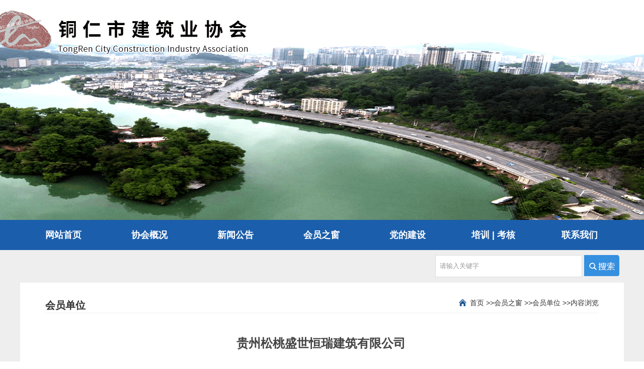

--- FILE ---
content_type: text/html; Charset=utf-8
request_url: http://www.trsjzyxh.cn/?thread-4014-1.html
body_size: 4222
content:
<!DOCTYPE html PUBLIC "-//W3C//DTD XHTML 1.0 Transitional//EN" "http://www.w3.org/TR/xhtml1/DTD/xhtml1-transitional.dtd">
<html xmlns="http://www.w3.org/1999/xhtml">
<head>
<meta http-equiv="Content-Type" content="text/html; charset=utf-8" />
<title>贵州松桃盛世恒瑞建筑有限公司-铜仁市建筑业协会</title>
<link href="http://www.trsjzyxh.cn/images/style.css" rel="stylesheet" type="text/css" />
<link href="/public/css/css.css" rel="stylesheet" type="text/css" />
<meta name="keywords" content=""/>
<meta name="description" content="贵州松桃盛世恒瑞建筑有限公司"/>
<script type="text/javascript" src="http://www.trsjzyxh.cn/ks_inc/jquery.js"></script>
<script type="text/javascript" src="http://www.trsjzyxh.cn/ks_inc/common.js"></script>
<script type="text/javascript" src="/public/js/slider.js"></script>


<!--[if IE 6]>
<script src="http://www.trsjzyxh.cn/js/iepng.js" type="text/javascript"></script>
<script type="text/javascript">
   EvPNG.fix('div, ul, img, li, input'); 
</script>
<![endif]-->

<script language=JavaScript type=text/JavaScript>
//改变图片大小
function resizepic(thispic){ if(thispic.width>700) thispic.width=700;}


</script>



</head>

<body>
<div class="header_logo">

</div>

<div class="menu_nav">
    <ul id="menu_nav">
        <li class="drop-menu-li"><a href="/">网站首页</a></li>
        <li class="drop-menu-li">
            <a href="/Item/list.asp?id=1913">协会概况</a>
            <dl class="sub_menu">
                <a href="/Item/list.asp?id=1913" class="item">协会介绍</a>
	            <a href="/Item/list.asp?id=1914" class="item">协会章程</a>
	            <a href="/Item/list.asp?id=1915" class="item">组织架构</a>
            </dl>
        </li>
        <li class="drop-menu-li">
            <a href="/Item/list.asp?id=1910">新闻公告</a>
            <dl class="sub_menu">
		    <a href="/Item/list.asp?id=1918" class="item">协会动态</a>
	            <a href="/Item/list.asp?id=1917" class="item">行业动态</a>
	            <a href="/Item/list.asp?id=1916" class="item">通知公告</a>
            </dl>
        </li>
        <li class="drop-menu-li">
            <a href="/Item/list.asp?id=1909">会员之窗</a>
            <dl class="sub_menu">
		    <a href="/Item/list.asp?id=1940" class="item">会长单位</a>
	            <a href="/Item/list.asp?id=1939" class="item">常务副会长单位</a>
	            <a href="/Item/list.asp?id=1938" class="item">副会长单位</a>
	            <a href="/Item/list.asp?id=1920" class="item">理事单位</a>
		    <a href="/Item/list.asp?id=1921" class="item">会员单位</a>
	            <a href="/Item/list.asp?id=1941" class="item">会员代表</a>
	            <a href="/Item/list.asp?id=1919" class="item">会员风采</a>

            </dl>
        </li>
        <li class="drop-menu-li">
            <a href="/Item/list.asp?id=1908">党的建设</a>
            <dl class="sub_menu">
		    <a href="/Item/list.asp?id=1924" class="item">党建活动</a>
	            <a href="/Item/list.asp?id=1923" class="item">组织架构</a>
	            <a href="/Item/list.asp?id=1922" class="item">党章党规</a>
            </dl>
        </li>
        <li class="drop-menu-li">
            <a href="/Item/list.asp?id=1907">培训 | 考核</a>
            <dl class="sub_menu">
                <a href="/Item/list.asp?id=1926" class="item">培训</a>
	            <a href="/Item/list.asp?id=1925" class="item">考核</a>
                    <a href="http://61.243.11.146:88/Web/jzyquery/index.aspx#tjzyry" class="item" target="_blank">特种作业人员查询</a>
            </dl>
        </li>
        <li class="drop-menu-li">
            <a href="/Item/list.asp?id=1927">联系我们</a>
            <dl class="sub_menu">
                <a href="/Item/list.asp?id=1927" class="item">联系方式</a>
            </dl>
        </li>

    </ul>
</div>




<script type="text/javascript">

    // hover动画
    $(function(){
        $(".hover").hover(function(){
            $(this).addClass('animated').siblings().removeClass('animated');
            $(this).addClass('flipInX').siblings().removeClass('flipInX');
        })
    })


	$(document).ready(function(){  
	    $('#menu_nav li a').each(function(){  
	        if($($(this))[0].href==String(window.location))  
	            $(this).parent().addClass('current').siblings().removeClass('current');
	    });  
	})



	function dropMenu(obj){
            $(obj).each(function(){
                var theSpan = $(this);
                var theMenu = theSpan.find(".sub_menu");
                var tarHeight = theMenu.height();
                theMenu.css({height:0,opacity:0});
                
                var t1;
                
                function expand() {
                    clearTimeout(t1);
                    theSpan.find('a').addClass("selected");
                    theMenu.stop().show().animate({height:tarHeight,opacity:1},300);
                }
                
                function collapse() {
                    clearTimeout(t1);
                    t1 = setTimeout(function(){
                        theSpan.find('a').removeClass("selected");
                        theMenu.stop().animate({height:0,opacity:0},300,function(){
                            $(this).css({display:"none"});
                        });
                    }, 350);
                }
                
                theSpan.hover(expand, collapse);
                theMenu.hover(expand, collapse);
            });
    }

	$(document).ready(function(){

	    dropMenu(".drop-menu-li");

	});


</script>





<table width="100%" border="0" align="center" cellpadding="0" cellspacing="0">
  <tr>
    <td bgcolor="#eeeeee"><table width="1200" border="0" align="center" cellpadding="0" cellspacing="0">
      <tr>
        <td height="10" colspan="2"></td>
      </tr>
      <tr>
        <td width="728" height="45"><table width="100%" border="0" cellspacing="0" cellpadding="0">
          <tr>
            <td width="120" height="45"><!--<a href="/user/reg"><img src="/public/zc.png" alt=""></a> --></td>
            <td width="15"></td>
            <td width="120" height="45"> <!--<a href="/user"><img src="/public/dl.png" alt=""></a> --></td>
            <td width="473"></td>
          </tr>
        </table></td>
        <td width="472"><table width="100%" border="0" cellspacing="0" cellpadding="0">
          <tr>
            <td width="97" height="45"></td>
            <td width="375" height="45">
            
                    <form id="SearchForm" name="SearchForm" method="Get" action="/plus/search/">
<div class="searchsd">
 <input name="key" type="text" class="textbox" onfocus="if(this.value=='  请输入关键字'){this.value='';}else{this.style.color='#000';}" onblur="if(this.value=='') {this.style.color='#999';this.value='  请输入关键字';}" value="  请输入关键字" size="29" /><span>
 <input type="image" class="inputButton" name="Submit1" src="/public/sc.png" align="top" />
</span>
</div>
</form>
            
            </td>
          </tr>
        </table></td>
      </tr>
      <tr>
        <td height="10" colspan="2"></td>
      </tr>
    </table></td>
  </tr>
</table>



<div class="column_bg">
    <div class="column">

        <div class="rightbox" style="width:1100px;margin:auto;float:none;">
            <div class="navigation">
                <p>会员单位</p>
                <a href="javascript:;">内容浏览</a>
                <a href="http://www.trsjzyxh.cn/?list-1921.html">会员单位 >> </a>
				<a href="http://www.trsjzyxh.cn/?list-1909.html">会员之窗 >> </a>
                <a href="/" class="sy">首页 >> </a>
            </div>
            <div class="contlist">
                <div class="newscontent fr" style="margin:20px 0;width:1060px;">
                    <div class="name">贵州松桃盛世恒瑞建筑有限公司</div>
                    <div class="mess">
                        <span>时间：2022年06月24日</span>
                        <span>信息来源：本站原创</span>
                        <span>作者：佚名</span>
                        <span>浏览量：
                            <em><Script Language="Javascript" Src="http://www.trsjzyxh.cn/item/GetHits.asp?Action=Count&GetFlag=0&m=1&ID=4014"></Script></em>次
                        </span>
                    </div><br>
                    <div class="intro"><div id="MyContent"><p style="text-align: center;">贵州松桃盛世恒瑞建筑有限公司</p></div>
</div>
                    <div class="control">
                        <p>
                            <strong>上一篇：</strong><a href="http://www.trsjzyxh.cn/?thread-4013-1.html" title="贵州黔东北建筑工程有限公司">贵州黔东北建筑工程有限公司</a></p>
                        <p style="margin-top:10px;">
                            <strong>下一篇：</strong><a href="http://www.trsjzyxh.cn/?thread-4015-1.html" title="贵州路诚建设有限公司">贵州路诚建设有限公司</a></p>
                    </div>
                    <div class="blank10"></div>
                </div>
            </div>
        </div>
    </div>
</div>

<table width="100%" border="0" align="center" cellpadding="0" cellspacing="0">
  <tr>
    <td height="20" bgcolor="#eeeeee"></td>
  </tr>
</table>


<script type="text/javascript">

        $(document).ready(function(){  
            $('.leftbox ul li a').each(function(){  
                if($($(this))[0].href==String(window.location))  
                    $(this).parents('li').addClass('on').siblings().removeClass('on');
            });  
        })

</script>
  

<div class="clear"></div>



<!--版权信息-->
<table width="100%" border="0" align="center" cellpadding="0" cellspacing="0" class="zj">
  <tr>
    <td background="/public/ft.png"><table width="1200" border="0" align="center" cellpadding="0" cellspacing="0">
      <tr>
        <td height="20" colspan="3"></td>
      </tr>
      <tr>
        <td width="999" height="65"><table width="100%" border="0" cellspacing="0" cellpadding="0">
          <tr>
            <td width="65" height="65" rowspan="3"><img src="/public/logo.png" width="65" height="65"></td>
            <td width="5" height="45" rowspan="2" valign="bottom"></td>
            <td width="260" height="40" valign="bottom">铜 仁 市 建 筑 业 协 会</td>
            <td width="339" rowspan="3" class="zj">地址：贵州省铜仁市碧江区东太大道382号</td>
            <td width="330" rowspan="3">电话：0856-5284185</td>
          </tr>
          <tr>
            <td height="5" valign="bottom"></td>
          </tr>
          <tr>
            <td width="5" height="20" valign="top">&nbsp;</td>
            <td width="260" height="20" valign="top" class="zj1">TongrenCityConstructionAssociation</td>
          </tr>
        </table></td>
        <td width="41" rowspan="2">&nbsp;</td>
        <td width="160" rowspan="2"><table width="100%" border="0" cellspacing="0" cellpadding="0">
          <tr>
            <td height="115"><img src="/public/gzh.png" width="115"></td>
          </tr>
          <tr>
            <td height="15">官方微信公众号</td>
          </tr>
        </table></td>
      </tr>
      <tr>
        <td height="65"><table width="100%" border="0" cellspacing="0" cellpadding="0">
          <tr>
            <td width="330" height="65">版权所有：铜 仁 市 建 筑 业 协 会</td>
            <td>备案号：<a href="https://beian.miit.gov.cn" target="_blank" style="color:#FFFFFF">黔ICP备2022003008号-1</a></td>
            <td width="330">邮政编码：554300</td>
          </tr>
        </table></td>
      </tr>
      <tr>
        <td height="15" colspan="3">&nbsp;</td>
        </tr>
    </table></td>
  </tr>
</table>
<!--版权信息-->



</body>
</html>





--- FILE ---
content_type: text/html; Charset=utf-8
request_url: http://www.trsjzyxh.cn/item/GetHits.asp?Action=Count&GetFlag=0&m=1&ID=4014
body_size: 140
content:
document.write('356');

--- FILE ---
content_type: text/css
request_url: http://www.trsjzyxh.cn/images/style.css
body_size: 67113
content:
/*通用样式*/
*{margin:0;padding:0;word-wrap:break-word;}
body{ font-size:12px; font-family:Arial,'hiragino sans gb','microsoft yahei ui','microsoft yahei',simsun,sans-serif;color:#444;/* background:url(../images/index_bg.jpg) no-repeat;*/}
body{ color:#4C4C4C;}
a{color:#4C4C4C;text-decoration:none;}
a:hover{color:#FF0000;}
a img{border:none;} 
div,ul,li,p,form{padding: 0px; margin: 0px;list-style-type: none;}
em{font-style: normal;font-weight: normal;}
table {padding: 0px; margin: 0px;list-style-type: none;}
dt,dl,dd {padding: 0px; margin: 0px;list-style-type: none;}
form{margin:0px;padding:0px;}
input[type="checkbox"], input[type="radio"] {-webkit-box-sizing: border-box;-moz-box-sizing: border-box;box-sizing: border-box;padding: 0;}
input:focus,textarea:focus,select:focus{ outline:none;}
input[type="text"],select{ height:30px; line-height:30px; color:#999; border:1px solid #ddd;}


tr {padding: 0px; margin: 0px;list-style-type: none;}
h2,h3,h4{padding:0px; font-size:14px; font-weight:normal;}
i,em{ font-style:normal;}
.w1015{ width:1015px; overflow:hidden;}
.clear{ height:0px; clear:both; overflow:hidden;}
.blank10{ height:10px !important; overflow:hidden;}
.blank20{ height:20px; overflow:hidden;}
.clearfloat {clear:both;height:0; overflow:hidden;}
.clear{clear:both;height:0px;overflow:hidden}
.clearfix{display:block;*zoom:1}
.clearfix:after{content:"";display:block;height:0;clear:both;visibility:hidden}
.mainbox{ width:1180px; margin:0 auto;}
.fl{ float:left;}
.fr{ float:right;}

/**新闻内容页**/
.newscontent{padding:0px 22px;}
.newscontent .name{font-size:24px; display:block;text-align:center;font-weight: 600;line-height: 60px;}
.newscontent .mess{text-align: center;margin-top: 8px;border-bottom: #eee 1px dashed; padding-bottom: 10px;}
.newscontent .mess span{ margin-right:10px; color:#666;}
.newscontent .intro{ line-height:30px !important; color:#333; margin-top:20px;margin-bottom:20px;font-size:16px !important;font-family:'microsoft yahei'!important;}
.newscontent .intro p{text-indent: 2em;font-size:16px  !important;margin-top:10px;font-family:'microsoft yahei'!important;}
.newscontent .control{ font-size:14px; line-height:24px;}
.newscontent .foot{ margin-top:10px; text-align:right; font-size:14px;}
.newscontent .moodbox{ padding:25px 0;}
#MyContent p ins{ display:none !important;}
.comment_write_table #SubmitComment{border: 1px solid #ddd;background: #eee;padding:0px 10px !important; height:30px; line-height:30px; vertical-align:middle;margin-left: 10px;color: #333;border-radius: 2px;}
.comment_write_table label input[type="checkbox"]{ vertical-align:middle; margin-left:10px; margin-right:5px;}
.comment_write_table label{ margin-top:5px; display:block; margin-bottom:15px;}
.comment_write_table .textbox{ height:30px; line-height:30px; vertical-align:middle; padding:0 5px !important; width:150px;}
#AnounName{width:150px !important; margin-right:10px;}
#nm{ float:left; margin-right:10px;}
#nm label{ margin-top:0; line-height:30px;}
#nm label input{ margin-left:0;}

/***/
.topbox{ background:#142632; height:60px; line-height:60px;color:#fff;}
.topbox .mainbox{width:auto; padding:0px 30px;}
.top_left{ line-height:50px; width:200px;}
.top_left img{ height:30px; margin-top:15px; display:block}
.top_center{}
.top_center ul li{ float:left; padding:0 20px; position:relative; z-index:999;}
.top_center ul li a{ color:#fff; font-size:16px;}
.top_center ul li.other{ padding:0 25px; height:60px; line-height:60px;}
.top_center ul li.other img{width: 18px; margin-top:20px;*margin-top:5px;_margin-top:5px;}
.top_center ul li.other:hover .smallmenu{ display:block;}
.smallmenu{ background:#142632; width:100%; position:absolute;left:0; top:60px; display:none;}
.smallmenu ul li{ height:35px; line-height:35px;padding: 0;text-align: center;float: none;}
.smallmenu ul li a{ color:#fff; display:block;  }

.top_right{}
.top_right ul li{ float:left; margin:0 15px; cursor:pointer; position:relative;}
.top_right ul li a{ color:#fff; font-size:14px;}
.top_right ul li.iconfor{ width:200px; height:30px; border-radius:30px; background:#fff; margin-top:15px;}
.top_right ul li.iconfor .tip_box{ position:absolute; left:5px; top:3px; width:48px; height:25px; line-height:25px; text-align:center; z-index:999}
.top_right ul li.iconfor .tip_name{ color:#949DA3; background:url(search_j.png) no-repeat right center; text-align:left; padding-left:10px; }
.top_right ul li.iconfor .tip_menu{ background:#fff;box-shadow:0px 2px 3px rgba(0,0,0,0.2); position:absolute; top:30px; left:0; width:80px; display:none;}
.top_right ul li.iconfor .tip_menu a{ display:block;color:#949DA3; line-height:32px;}
.top_right ul li.iconfor .tip_menu a:hover{ background:#338BC9; color:#fff;}
.top_right ul li.iconfor .tip_text{ border:0; padding-left:62px; padding-right:30px; line-height:28px;}
.top_right ul li.iconfor .tip_text .textbox{ width:100px; height:30px; line-height:30px; border:0; float:left;box-sizing: initial;}
.top_right ul li.iconfor .tip_text .btnbox{ width:30px; height:25px; line-height:25px; position:absolute; right:7px; top:3px; background:#fff url(iconfor.png) no-repeat center center;border:0; cursor:pointer}
.top_right ul li.iconfor img{}
.top_right ul li img{ height:20px; margin-top:22px; *margin-top:12px;}
.top_right ul li .code{ background:#fff; position:absolute; width:140px; height:140px; right:-15px; top:60px; box-shadow:0px 2px 3px rgba(0,0,0,0.2); display:none;}
.top_right ul li .code img{ width:130px; height:130px; padding:5px; margin:0;}
.top_right ul li.loginin{ margin:0;}
.top_right ul li.loginin #NewMessage font{color:#fff !important;}
.top_right ul li.loginin a{ padding:0 15px; }
.top_right ul li.loginin a.admin{ padding:0 5px;}
.top_right ul li.loginin a.mess{ padding:0 5px 0 0;}











.headerbox{ height:110px; line-height:110px;}
.header_right{ margin-top:13px;}
.header_right .textbox{ border:1px solid #DADADA; height:30px; line-height:30px; width:300px; float:left}
.header_right .submit{ height:32px; line-height:32px; float:left; background:#fff; border:1px solid #DADADA; border-left:0; width:90px;}
.header_right .title{height:30px;width:500px;}
.header_right .title ul li{float:left; width:60px; height:40px; line-height:40px;}
.header_right .title ul li a{font-size:14px; color:#999999;}




/*搜索*/
#search{ width:490px; height:38px;}
.search1{color:#999999;width:360px;height:34px; line-height:34px;  float:left; padding-left:36px; border:1px #CCCCCC solid; border-right:0;background:#fff url(sicon.png) no-repeat 10px 7px; font-size:12px;}
.search2{color:#FFFFFF; float:left; background:#FF9900; height:36px; line-height:36px; font-size:14px; width:86px; border:#2A6CA2 0px solid; cursor:pointer;}


/*菜单导航*/
.navgate{ margin-bottom:25px;}
.navgate .mainbox{ border-bottom:1px solid #dcdcdc;  padding:40px 0 30px 0;}
.navgate ul{height:60px;overflow:hidden; width:1190px;}
.navgate ul li{ float:left; font-size:14px; width:226px; text-align:center; margin-right:10px;}
.navgate ul li a{padding:0px 7px; white-space:nowrap; line-height:28px; display:inline-block;}
.navgate ul li .bigtitle{ line-height:33px; float:left; border:1px solid #EDEDED; width:56px; height:56px; border-radius:5px; text-align:center;}
.navgate ul li .bigtitle a{ display:block; text-align:center;}
.navgate ul li .bigtitle img{ width:28px; height:28px; display:inline-block;border-radius:3px; margin-top:12px;}

.indextitle{ height:40px; line-height:40px; border-bottom:1px solid #DCDCDC}
.indextitle span{ font-size:20px; border-bottom:4px solid #338BC9; margin-top:-1px; display:inline-block; height:40px; line-height:40px; padding:0 10px; }
.indextitle em{ float:right; color:#666;}

.indexfloor{ padding:15px 0; overflow:hidden}
.hotbanner{ width:780px; height:340px; position:relative; overflow:hidden;}
.hotbanner .hotimg{ width:780px;}
.hotbanner .hotimg ul{ width:9999999999px; position:absolute; left:0;}
.hotbanner .hotimg ul li{ float:left; width:780px; height:340px;}
.hotbanner .hotimg ul li img{ width:100%; min-height:100%;}
.hotbanner .hotimg ul li .title{ background:url(titbg2.png) repeat-x left top; position:absolute; bottom:0; width:100%; color:#fff; height:120px; font-size:18px;}
.hotbanner .hotimg ul li .title span{display:inline-block;line-height:48px; height:48px;overflow: hidden; text-overflow:ellipsis;white-space:nowrap; position:absolute; left:15px; bottom:5px; width:640px; }
.hotbanner .hotdot{ position:absolute; bottom:10px; width:80px; text-align:right; height:20px; right:15px;}
.hotbanner .hotdot a{ width:12px; height:12px; background:#A29D94; border-radius:10px; display:inline-block; margin:0 5px; cursor:pointer;}
.hotbanner .hotdot a.on{ background:#fff}

.hotnews{ width:380px}
.hotnews ul{}
.hotnews ul .first{height:auto; margin-bottom:5px;}
.hotnews ul .first.top{ margin-top:5px;}
.hotnews ul .first.red a{ color:#EC2121;}
.hotnews ul .first a{ font-size:18px; line-height:35px; height:35px; display:block; font-weight:bold;overflow: hidden; text-overflow:ellipsis;white-space:nowrap;}
.hotnews ul .first .intro{ font-size:12px; color:#949DA3; line-height:24px; height:48px; overflow:hidden;}
.hotnews ul li{ line-height:30px; height:30px;}
.hotnews ul li a{ font-size:14px;overflow: hidden; text-overflow:ellipsis;white-space:nowrap; display:block;}
.hotnews ul li em{ float:right; color:#888;}

.indexfloor .box{ width:1200px;}
.indexlist{ float:left; width:380px; margin-right:20px; overflow:hidden;}
.indexnews{ padding:15px 0;}
.indexnews ul li{ padding:15px 0; border-bottom:1px dashed #DCDCDC}
.indexnews ul li .name{ height:33px; line-height:33px;}
.indexnews ul li .name a{ font-size:16px; display:block; font-weight:bold;}
.indexnews ul li .intro{ line-height:24px; font-size:12px; color:#949DA3; height:48px; overflow:hidden;}

.indexvideo{ padding:15px 0;}
.indexvideo .videobox{ width:390px;}
.indexvideo .video{ width:185px; margin-right:10px; float:left;}
.indexvideo .video .img{ position:relative; height:258px; overflow:hidden;}
.indexvideo .video img{ width:100%; height:100%; display:block}
.indexvideo .video .bg{ position:absolute; left:0; top:0; width:100%; height:100%; background:rgba(0,0,0,0.3) url(video.png) no-repeat center center;}
.indexvideo .video .name{line-height:40px;}
.indexvideo .video .name a{ font-size:16px;}
.indexvideo .video .name p{ color:#949DA3; font-size:14px; line-height:24px; height:24px;overflow: hidden; text-overflow:ellipsis;white-space:nowrap;}

.indexmarket{ padding:15px 0;}
.indexmarket ul li{ overflow:hidden; padding:10px 0; border-bottom:1px dashed #ddd;}
.indexmarket ul li span{ border:1px solid #ddd; width:60px; height:60px; display:inline-block; text-align:center; float:left; margin-right:10px;}
.indexmarket ul li span font{ display:block; font-size:22px; text-align:center; margin-bottom:7px; margin-top:7px;}
.indexmarket ul li a{ display:block; font-size:16px; line-height:26px; margin-bottom:8px;}
.indexmarket ul li p{ font-size:14px; color:#949DA3; line-height:26px; height:26px;overflow: hidden; text-overflow:ellipsis;white-space:nowrap;}
.advantage{ padding:15px 0;}
.advantage img{ width:100%; display:block;}


.indexlist_l{ width:800px;}
.indexlist_r{ width:380px;}
.indexgame{ padding:15px 0;}
.indexgame ul li{ width:120px; float:left; margin-bottom:10px;}
.indexgame ul li .pic{ width:90px; height:90px; margin:0 auto; overflow:hidden; border-radius:8px;text-align: center;background: #eee;}
.indexgame ul li .pic img{ /*width:100%;*/ height:100%; /*border-radius:8px;*/}
.indexgame ul li .name{ text-align:center; height:30px; line-height:30px; overflow:hidden; padding:0 7px;}
.indexgame ul li .name a{ font-size:15px;}

.indexdown{ padding:15px 0;}
.indexdown ul li{ height:110px; padding:10px 0;}
.indexdown ul li .pic{ width:110px; height:110px; float:left; margin-right:10px; overflow:hidden;}
.indexdown ul li .pic img{ /*width:100%;*/ height:100%}
.indexdown ul li .text a{ display:block; line-height:30px; height:30px; font-size:16px; margin-bottom:10px;overflow: hidden; text-overflow:ellipsis;white-space:nowrap;}
.indexdown ul li .text p{ font-size:12px; color:#949DA3; line-height:26px; height:26px; overflow:hidden}
.indexdown ul li .text p.star{ color:#FD5F39}




.indexjob{ padding:15px 10px;}
.jobtitle{ font-size:18px; height:30px; line-height:30px; padding:10px 0;}
.jobtitle i{ width:5px; height:20px; background:#338BC9; display:inline-block; vertical-align:middle; margin-right:10px;}
.indexjob ul li{ padding:8px 0;}
.indexjob .title{}
.indexjob .title i{ width:25px; line-height:25px; height:25px; background:#338BC9; display:inline-block; color:#fff; text-align:center; border-radius:3px; margin-right:10px;}
.indexjob .title a{font-size:16px;}
.indexjob .title span{ float:right; color:#FD5F39;}
.indexjob .info{ margin-top:5px; line-height:30px; height:30px; font-size:14px; color:#949DA3;}
.indexhigh{ height:446px;}

.indexedu{padding:15px 0;}
.indexedu ul li{ width:48%; float:left; margin-right:2%; height:37px; line-height:37px; overflow:hidden;}
.indexedu ul li a{ font-size:16px; display:block;}

.indexshop{ padding:15px 0;}
.indexshop ul li{ width:18%; float:left; margin:0 1%;}
.indexshop ul li .img{ width:100%; height:212px; overflow:hidden;}
.indexshop ul li .img img{ width:100%;min-height:100%;}
.indexshop ul li .name{ font-size:16px; line-height:26px; height:26px; overflow:hidden; margin-top:10px;}  
.indexshop ul li .price{ font-size:15px;}
.indexshop ul li .price del{ color:#949DA3; font-size:12px; margin-left:10px;}


.indexprint{ padding:15px 0;}
.indexprint ul{ width:1200px;}
.indexprint ul li{ float:left; width:253px; overflow:hidden; margin-bottom:10px; margin-right:10px; height:210px; position:relative;}
.indexprint ul li.li01{width:400px;}
.indexprint ul li img{ width:100%; min-height:100%;}
.indexprint ul li .bg { background:url(titbg2.png) no-repeat left bottom; width:100%; height:100%; position:absolute; left:0; bottom:0;}
.indexprint ul li .text{ position:absolute;bottom:0; left:0; height:40px; line-height:40px;overflow: hidden; text-overflow:ellipsis;white-space:nowrap; z-index:9; color:#fff; width:90%; padding:0 5%; font-size:15px;}


.footer{ background:#F1F4F8; padding:40px 0;color:#2E2F31; margin-top:20px;}
.footer .footer_l{ width:700px; float:left}
.footer .footer_r{ width:380px; float:right; margin-top:60px; text-align:right;}
.footer .footer_l .about{ color:#808080}
.footer .footer_l .about a{ padding:5px 20px; color:#808080; font-size:14px; display:inline-block;}
.footer .footer_l .copyright{ margin-top:20px; padding-left:20px;}
.footer .footer_r a{ padding:0 8px;}
.copyright ul li{ line-height:30px; }
.copyright ul li a{ color:#949DA3}



.hotpic{ overflow:hidden;}
.hotpic ul li{ float:left;overflow:hidden; height:380px; position:relative;}
.hotpic ul li.li01{ width:15%;}
.hotpic ul li.li01 a img{ }
.hotpic ul li.li02{ width:45%;}
.hotpic ul li.li03{ width:20%;}
.hotpic ul li.li04{ width:20%;}
.hotpic ul li a{ width:100%; display:block; height:380px;}
.hotpic ul li.li03 a{ display:block; height:190px;position:relative; }
.hotpic ul li.li03 a img{ width:100%;min-width:100%; width:auto; height:100%;}
.hotpic ul li img{ min-height:100%; display:block; min-width:100%;}
.hotpic ul li .text{ position:absolute; left:0; bottom:0; background:url(titbg2.png) repeat-x 0 100%; color:#fff; width:94%; padding:110px 3% 10px 3%; font-size:16px; height:26px; overflow: hidden; text-overflow:ellipsis;white-space:nowrap;}


.picfloor{ padding-top:20px;}
.Bigtitle{ font-size:20px; height:40px; line-height:40px; padding-bottom:20px;}
.Bigtitle em{ float:right; }
.Bigtitle em a{ font-size:14px;}

.picfloor1{}
.picfloor1 a{ display:block; height:180px;}
.picfloor1 img{ width:100%; display:block; height:100%;}
.picfloor1 .bg{ position:absolute; left:0; top:0; width:100%; height:100%; background:url(titbg2.png) repeat-x 0 bottom;}
.picfloor1 .text{ position:absolute; left:0; bottom:10px; width:94%; margin:0 3% -2px 3%; color:#fff; z-index:99;  font-size:18px; }
.picfloor1 .text1{  font-size:18px; line-height:30px;}
.picfloor1 .text2{font-size:13px; line-height:23px; padding:10px 0; border-top:1px solid rgba(255,255,255,0.5); display:none; transition:0.5s;-webkit-transition:0.5s; -moz-transition:0.5s; -ms-transition:0.5s;}
.picfloor1 .text2.show{ display:block; transition:0.5s;-webkit-transition:0.5s; -moz-transition:0.5s; -ms-transition:0.5s;}
.picfloor1 .pic_left{ width:580px; height:380px; margin-right:20px; position:relative; overflow:hidden;}
/*.picfloor1 .pic_left img{ min-height:380px;}*/
.picfloor1 .pic_left ul li{ float:left; width:280px; margin-bottom:20px; overflow:hidden; position:relative;}

.picfloor1 .pic_left .big{margin-right:20px; height:380px; width:580px;}
.picfloor1 .pic_left .big img{ width:100%; height:380px; display:block;}
.picfloor1 .pic_left .main{margin-right:20px; height:380px;}
.picfloor1 .pic_left img{ width:100%; height:100%; display:block;}
.picfloor1 .pic_left .main img{min-height: 380px;}





.picfloor1 .pic_right{ width:580px}
.picfloor1 .pic_right ul{ width:600px;}
.picfloor1 .pic_right ul li{ width:280px; height:180px; overflow:hidden; margin-right:20px; float:left; margin-bottom:20px; position:relative;}







/************************end**********************************/

/*控制数字导航*/
.mynav  span.N1,.mynav  span.N2,.mynav span.N3,.mynav span.N4,.mynav span.N5,.mynav span.N6,.mynav span.N7,.mynav span.N8,.mynav span.N9,.mynav span.N10,.mynav span.N11,.mynav span.N12,.mynav span.N13{display:block;float:left;width:30px;margin-left:5px;margin-right:5px;padding-top:6px; height:30px;}
.mynav span.N1{background:url(n1.gif) no-repeat 0px 4px;}
.mynav span.N2{background:url(n2.gif) no-repeat 0px 4px;}
.mynav span.N3{background:url(n3.gif) no-repeat 0px 4px;}
.mynav span.N4{background:url(n4.gif) no-repeat 0px 4px;}
.mynav span.N5{background:url(n5.gif) no-repeat 0px 4px;}

span.N1,span.N2,span.N3,span.N4,span.N5,span.N6,span.N7,span.N8,span.N9,span.N10,span.N11,span.N12,span.N13{display:block;float:left;width:17px;margin-right:5px;padding-top:6px; height:15px;}
span.N1{background:url(n01.gif) no-repeat 0px 7px;}
span.N2{background:url(n02.gif) no-repeat 0px 7px;}
span.N3{background:url(n03.gif) no-repeat 0px 7px;}
span.N4{background:url(n04.gif) no-repeat 0px 7px;}
span.N5{background:url(n05.gif) no-repeat 0px 7px;}
span.N6{background:url(n06.gif) no-repeat 0px 7px;}
span.N7{background:url(n07.gif) no-repeat 0px 7px;}
span.N8{background:url(n08.gif) no-repeat 0px 7px;}
span.N9{background:url(n09.gif) no-repeat 0px 7px;}
span.N10{background:url(n10.gif) no-repeat 0px 7px;}
span.N11{background:url(n10.gif) no-repeat 0px 7px;}
span.N12{background:url(n10.gif) no-repeat 0px 7px;}
span.N13{background:url(n10.gif) no-repeat 0px 7px;}
/*整体架构布局*/
.wrap{ width:1180px; margin:0px auto;}
.wrap .content{ width:100%; margin:0 auto; margin-top:10px;}
.wrap .content #main{ width:575px; float:left; margin-right:10px; }
.wrap .content #side{ width:390px; float:right;}

/*头部*/
#hearer{ padding-top:12px; padding-bottom:20px;height:60px;}
.hear_left{ float:left; width:234px;}
.hear_left .logo{ float:left;width:230px; padding-top:12px;}
.head_right1{float:right;width:200px;height:60px;}
.head_right1 .tell{ line-height:80px; height:60px;}
.head_right1 span .tel{ padding:10px 0px 20px 40px; background:url(../images/552cc69ae7481_32.png) no-repeat; font-size:14px;}
.head_right1 span .weichat{ position:relative; height:25px; background:url(../images/552cc4baebcd5_32.png) no-repeat;padding:10px 0px 20px 40px;font-size:14px; margin-left:20px; cursor:pointer; font-style:normal;}
.head_right1 span .weichat span{ display:none; border:#EEE solid 1px;position:absolute; right:0; top:25px; z-index:999;}
.head_right1 span .weichat span img{ width:220px; height:220px; z-index:1000;}
.head_right1 span .weichat:hover span{ display:block;}



/*广告*/
.banner{margin:0 auto;width:1180px;}
.banner img{width:100%; margin:0 auto;}

/*频道首页*/

.wrap .indexcont1{}
.wrap .indexcont1 .floatl{width:275px; float:left;}
.wrap .indexcont1 .floatl .focus{ padding:2px; border:#e5e5e5 1px solid; background:#fff; height:235px; overflow:hidden;}
.wrap .indexcont1 .floatl .floatl02{border:#e5e5e5 1px solid; height:100%; background:#fff; padding-bottom:10px; overflow:hidden;}
.wrap .indexcont1 .floatl .floatl02 .title{background:url(titbg.jpg) no-repeat; height:37px; line-height:37px; color:#000; font-size:14px; font-weight:bold; padding-left:15px; overflow:hidden;}
.wrap .indexcont1 .floatl .floatl02 .floatl02box{ padding:0px 8px;}
.wrap .indexcont1 .floatl .floatl02 .floatl02box .votetitle{ font-size:14px; font-weight:bold;}
.wrap .indexcont1 .floatl .float{border:#e5e5e5 1px solid; height:318px;; background:#fff; padding-bottom:10px; overflow:hidden;}
.wrap .indexcont1 .floatl .float .title{background:url(titbg.jpg) no-repeat; height:37px; line-height:37px; color:#000; font-size:14px; font-weight:bold; padding-left:15px; overflow:hidden;}
.wrap .indexcont1 .floatl .float .note{ padding:0px 8px;}
.wrap .indexcont1 .floatl .float .note ul{float:left; padding-left:5px;}
.wrap .indexcont1 .floatl .float .note ul li{width:50%;float:left; height:140px; }
.wrap .indexcont1 .floatl .float .note ul li img{height:100px; width:120px;}
.wrap .indexcont1 .floatl .float .note ul li span a{overflow:hidden; text-overflow:ellipsis;}



.wrap .indexcont1 .floatm{width:450px;  float:left; margin-left:10px;height:100%; padding-bottom:10px; overflow:hidden;}
.wrap .indexcont1 .floatm .focus_text_1{margin:10px 10px 0px 30px;height:100%; padding-bottom:10px;overflow:hidden;}
.wrap .indexcont1 .floatm .focus_text_1 h2{ height:30px; line-height:30px; text-align:center;}
.wrap .indexcont1 .floatm .focus_text_1 h2 a { font-size:18px; font-weight:bold; color:#008CC6;}
.wrap .indexcont1 .floatm .focus_text_1 ul{}
.wrap .indexcont1 .floatm .focus_text_1 li{width:50%; float:left; height:25px; line-height:25px; overflow:hidden;}
.wrap .indexcont1 .floatm .focus_text_1 a{ font-size:14px;}
.wrap .indexcont1 .floatm .focus_text_1 a:hover{}

.wrap .indexcont1 .floatm  .focus_text{ overflow:hidden; }
.wrap .indexcont1 .floatm  .focus_text h2{margin:0px 18px 0px 10px;height:30px; line-height:30px; text-align:center;height:100%;}
.wrap .indexcont1 .floatm  .focus_text h2 a { font-size:18px; font-weight:bold; color:#008CC6;}
.wrap .indexcont1 .floatm  .focus_text h2 a:hover{ color:red; text-decoration:underline;}
.wrap .indexcont1 .floatm  .focus_text ul{padding:0px 10px;}
.wrap .indexcont1 .floatm  .focus_text li{ height:25px;line-height:25px;padding-left:10px;overflow:hidden;text-overflow:ellipsis;}
.wrap .indexcont1 .floatm  .focus_text a{ font-size:14px;}
.wrap .indexcont1 .floatm  .focus_text a:hover{}
.wrap .indexcont1 .floatm  .focus_text span#date{ float:right; color:#666;}



.wrap .indexcont1 .floatr{width:252px; float:right;}
.wrap .indexcont1 .floatr .floatr01{ border:#E5E5E5 1px solid; background:#FBFBFB;}
.wrap .indexcont1 .floatr .floatr01 .title{ background:url(titbg.jpg) no-repeat; height:37px; line-height:37px; color:#000; font-size:14px; font-weight:bold; padding-left:15px; overflow:hidden;}
.wrap .indexcont1 .floatr .floatr01 .floatr01box{ }
.wrap .indexcont1 .floatr .floatr01 .floatr01box dl{padding:10px;}
.wrap .indexcont1 .floatr .floatr01 .floatr01box p{ height:60px; text-align:center;}
.wrap .indexcont1 .floatr .floatr01 .floatr01box p img{width:230px; height:60px;}
.wrap .indexcont1 .floatr .floatr01 .floatr01box dd{ height:28px; line-height:28px; background:url(list_blue.jpg) no-repeat left 12px; padding-left:10px;}
.wrap .indexcont1 .floatr .floatr01 .floatr01box img{}
.wrap .indexcont1 .floatr .floatr01 .floatr01box a{ font-size:14px;}
.wrap .indexcont1 .floatr .floatr01 .floatr01box a:hover{ color:red;}

.wrap .indexcont1 .floatr .floatr02{border:#E5E5E5 1px solid; background:#FBFBFB;}
.wrap .indexcont1 .floatr .floatr02 .title{ background:url(titbg.jpg) no-repeat; height:37px; line-height:37px; color:#000; font-size:14px; font-weight:bold; padding-left:15px; overflow:hidden;}
.wrap .indexcont1 .floatr .floatr02 .floatr01box{padding:10px 10px 10px 10px; }
.wrap .indexcont1 .floatr .floatr02 .floatr01box ul{}
.wrap .indexcont1 .floatr .floatr02 .floatr01box ul li{ height:30px; text-align:left;text-overflow:ellipsis; overflow:hidden}
.wrap .indexcont1 .floatr .floatr02 .floatr01box ul li a{ font-size:14px;}
.wrap .indexcont1 .floatr .floatr02 .floatr01box a:hover{ color:red;}




.wrap .indexcont2{ background:#fff;height:100%; overflow:hidden;}
.wrap .indexcont2 .floatl{width:275px; float:left;}
.wrap .indexcont2 .floatl .noter{width:275px; border-bottom:1px solid #7a7a7a;}
.wrap .indexcont2 .floatl .noter a{ font-size:16px;color:#008CC6;  font-weight:bold;}
.wrap .indexcont2 .floatl .noter .line{height:1px;width:70px; display:block; position:relative; bottom:-2px;background-color:#0087bd; overflow:hidden;}
.wrap .indexcont2 .floatl .noter .white{height:1px; width:3px; display:block; position:relative; left:70px; bottom:-1px; background-color:#FFFFFF;}
.wrap .indexcont2 .floatl .floatl1{width:270px;padding:10px 0px 0px 0px;}
.wrap .indexcont2 .floatl .floatl1 ul{width:270px; height:120px;}
.wrap .indexcont2 .floatl .floatl1 ul li{ width:33.3%; height:120px;float:left; text-align:center; overflow:hidden;}
.wrap .indexcont2 .floatl .floatl1 ul li img{width:85px; height:90px;}
.wrap .indexcont2 .floatl .floatl1 ul li a{ font-size:14px;}

.wrap .indexcont2 .floatl .floatl2{float:left; padding:15px 0px;}
.wrap .indexcont2 .floatl .floatl2 .big{height:30px; line-height:30px; text-align:center; margin:0px 10px 0 10px; overflow:hidden}
.wrap .indexcont2 .floatl .floatl2 .big a{ font-size:18px; font-weight:bold; color:#008CC6;}
.wrap .indexcont2 .floatl .floatl2 .big a:hover{ color:#FF0000; text-decoration:underline;}
.wrap .indexcont2 .floatl .floatl2 ul{}
.wrap .indexcont2 .floatl .floatl2 ul li{ height:25px; line-height:25px; overflow:hidden;}
.wrap .indexcont2 .floatl .floatl2 ul li a{ font-size:14px;}


.wrap .indexcont2 .floatm{width:430px; float:left; padding: 0px 10px;}
.wrap .indexcont2 .floatm .noterr{width:430px;border-bottom:1px solid #7a7a7a;}
.wrap .indexcont2 .floatm .noterr a{ font-size:16px;color:#008CC6;  font-weight:bold;}
.wrap .indexcont2 .floatm .noterr .line{height:1px;width:70px; display:block; position:relative; bottom:-2px;background-color:#0087bd; overflow:hidden;}
.wrap .indexcont2 .floatm .noterr .white{height:1px; width:3px; display:block; position:relative; left:70px; bottom:-1px; background-color:#FFFFFF;}
.wrap .indexcont2 .floatm .floatm1{padding:10px 10px 0px 10px;}
.wrap .indexcont2 .floatm .floatm1 ul li{ width:25%; height:120px;float:left; text-align:center; overflow:hidden;}
.wrap .indexcont2 .floatm .floatm1 ul li img{width:97px; height:90px;}
.wrap .indexcont2 .floatm .floatm1 ul li a{font-size:14px;}

.wrap .indexcont2 .floatm .floatm2{width:410px; float:left; padding:10px 0px;}
.wrap .indexcont2 .floatm .floatm2 .big1{height:30px; line-height:30px; text-align:center; margin:0px 10px 0 10px;}
.wrap .indexcont2 .floatm .floatm2 .big1 a{ font-size:18px; font-weight:bold; color:#008CC6;}
.wrap .indexcont2 .floatm .floatm2 .big1 a:hover{ color:#FF0000; text-decoration:underline;}
.wrap .indexcont2 .floatm .floatm2 ul{}
.wrap .indexcont2 .floatm .floatm2 ul li{ margin:0px 10px; height:25px; line-height:25px; overflow:hidden;}
.wrap .indexcont2 .floatm .floatm2 ul li a{ font-size:14px;}





.wrap .indexcont2 .floatr{width:271px; float:right;}
.wrap .indexcont2 .floatr .noterc{width:271px;border-bottom:1px solid #7a7a7a;}
.wrap .indexcont2 .floatr .noterc a{ font-size:16px;color:#008CC6;  font-weight:bold;}
.wrap .indexcont2 .floatr .noterc .line{height:1px;width:40px; display:block; position:relative; bottom:-2px;background-color:#0087bd; overflow:hidden;}
.wrap .indexcont2 .floatr .noterc .white{height:1px; width:3px; display:block; position:relative; left:40px; bottom:-1px; background-color:#FFFFFF;}
.wrap .indexcont2 .floatr .floatr1{padding:10px 0px 0px 0px;}
.wrap .indexcont2 .floatr .floatr1 ul{}
.wrap .indexcont2 .floatr .floatr1 ul li{ width:33.3%; height:110px;float:left; text-align:center; overflow:hidden;}
.wrap .indexcont2 .floatr .floatr1 ul li img{width:80px; height:83px;}
.wrap .indexcont2 .floatr .floatr1 ul li a{font-size:14px;}

.wrap .indexcont2 .floatr .floatr2{width:275px; float:left; padding:10px 0px;}
.wrap .indexcont2 .floatr .floatr2 ul{ width:275px;}
.wrap .indexcont2 .floatr .floatr2 ul li{ margin:0px 10px; height:25px; line-height:25px; overflow:hidden;}
.wrap .indexcont2 .floatr .floatr2 ul li a{ font-size:14px;}



.wrap .indexcont4{ border:#F1F1F1 1px solid;background:#fff; height:100%; padding-bottom:10px; overflow:hidden;}
.wrap .indexcont4 .title{background:url(blue_arrow.gif) no-repeat left 15px; padding-left:15px; height:37px; line-height:37px;font-size:16px; color:#000; }
.wrap .indexcont4 .title span{ float:right;margin-right:15px}
.wrap .indexcont4 .title span a{ font-size:14px; font-weight:normal; color:#555;}
.wrap .indexcont4 .title span a:hover{ color:red;}

.wrap .indexcont4 .floatl{width:720px; float:left;}
.wrap .indexcont4 .floatl .floatl1{width:260px; float:left; padding:10px 0px 0px 15px; }
.wrap .indexcont4 .floatl .floatl1 img{width:260px; height:290px;}

.wrap .indexcont4 .floatl .floatl2{width:430px; float:left; padding:10px 0px 0px 10px; border-right:#d8d8d8 1px dashed; height:100%; overflow:hidden;}
.wrap .indexcont4 .floatl .floatl2 ul{}
.wrap .indexcont4 .floatl .floatl2 li{width:33%; float:left; text-align:center; height:150px; overflow:hidden;}
.wrap .indexcont4 .floatl .floatl2 img{width:130px; height:90px; padding:2px; border:#d8d8d8 1px solid;}
.wrap .indexcont4 .floatl .floatl2 p a{}
.wrap .indexcont4 .floatl .floatl2 p a:hover{ color:red;}
.wrap .indexcont4 .floatl .floatl2 p.jiage{ font-size:14px; color:red;}



.wrap .indexcont4 .floatr{width:252px; float:right;padding:0px 10px 0px 0px;}
.wrap .indexcont4 .floatr .floatr01{ border-top:none; height:100%; overflow:hidden; }
.wrap .indexcont4 .floatr .floatr01 h2{  background:url(sa.jpg) no-repeat left 12px; height:37px; line-height:37px; color:#000; font-size:14px; font-weight:bold; padding-left:15px; overflow:hidden;}
.wrap .indexcont4 .floatr .floatr01 .floatr01box{ margin-top:10px;}
.wrap .indexcont4 .floatr .floatr01 .floatr01box .tuanbox{ height:120px; overflow:hidden; border-bottom:#d8d8d8 1px dashed; margin-bottom:10px;}
.wrap .indexcont4 .floatr .floatr01 .floatr01box .tuanbox .pic{width:90px; float:left;}
.wrap .indexcont4 .floatr .floatr01 .floatr01box .tuanbox .pic img{width:86px; height:90px; border:#d8d8d8 1px solid; padding:2px;}
.wrap .indexcont4 .floatr .floatr01 .floatr01box .tuanbox .tuanlist{width:150px; float:right;}
.wrap .indexcont4 .floatr .floatr01 .floatr01box .tuanbox .tuanlist h1{  line-height:24px;}
.wrap .indexcont4 .floatr .floatr01 .floatr01box .tuanbox .tuanlist h1 a{ font-size:12px; font-weight:normal; color:#000;}
.wrap .indexcont4 .floatr .floatr01 .floatr01box .tuanbox .tuanlist h1 a:hover{ color:red; text-decoration:none;}

.wrap .indexcont4 .floatr .floatr01 .floatr01box .tuanbox .tuanlist .price{font-size:16px; font-weight:bold; color:red; height:24px; line-height:24px;}
.wrap .indexcont4 .floatr .floatr01 .floatr01box .tuanbox .tuanlist .price del{font-size:12px; font-weight:normal; color:#555;}

.wrap .indexcont4 .floatr .floatr01 .floatr01box .tuanbox .tuanlist .buy{}
.wrap .indexcont4 .floatr .floatr01 .floatr01box .tuanbox .tuanlist .buy .lg{width:100px;float:left;font-size:12px; font-weight:normal; color:#333;}
.wrap .indexcont4 .floatr .floatr01 .floatr01box .tuanbox .tuanlist .buy .wybuy{width:40px;float:right;background:red;text-align:center; height:24px; line-height:24px;}
.wrap .indexcont4 .floatr .floatr01 .floatr01box .tuanbox .tuanlist .buy .wybuy a{ color:#fff; font-size:12px;}
.wrap .indexcont4 .floatr .floatr01 .floatr01box .tuanbox .tuanlist .buy .wybuy a:hover{ text-decoration:none;}





.wrap .indexcont5{ border:#F1F1F1 1px solid;background:#fff; height:100%; padding-bottom:10px; overflow:hidden;}
.wrap .indexcont5 .title{background:url(blue_arrow.gif) no-repeat left 15px; padding-left:15px; height:37px; line-height:37px;font-size:16px; color:#000;}
.wrap .indexcont5 ul{ padding:0px 10px;}
.wrap .indexcont5 ul li{ float:left;width:185px;height:150px; padding-left:10px;}
.wrap .indexcont5 ul li img{height:100px; width:180px;}
.wrap .indexcont5 ul li span a{ text-align:center; font-size:14px; padding-left:30px;}



.wrap .indexcont6{ border:#F1F1F1 1px solid;background:#fff; height:100%; padding-bottom:10px; overflow:hidden;}
.wrap .indexcont6 .title{background:url(blue_arrow.gif) no-repeat left 15px; padding-left:15px; height:37px; line-height:37px;font-size:16px; color:#000;}
.wrap .indexcont6 .title span{  float:right; margin-right:15px;}
.wrap .indexcont6 .title span a{ font-size:14px; font-weight:normal; color:#555;}
.wrap .indexcont6 .title span a:hover{ color:red;}

.wrap .indexcont6 .indexcont6box{ height:310px; padding:0px 10px; overflow:hidden;}
.wrap .indexcont6 .indexcont6box .floatl{width:330px; float:left; border-right:#d8d8d8 1px solid; padding-right:8px;}
.wrap .indexcont6 .indexcont6box .floatl ul li{ height:25px; line-height:25px; padding-left:10px; background:url(list_blue.jpg) no-repeat left 10px; overflow:hidden;}
.wrap .indexcont6 .indexcont6box .floatl ul li a{ font-size:14px;}
.wrap .indexcont6 .indexcont6box .floatl dl{height:90px; border-bottom:#d8d8d8 1px dashed; margin-bottom:10px;}
.wrap .indexcont6 .indexcont6box .floatl dt{ height:35px; line-height:35px;}
.wrap .indexcont6 .indexcont6box .floatl dt a{ font-size:14px; color:#000;}
.wrap .indexcont6 .indexcont6box .floatl dt a:hover{ color:red; text-decoration:none;}

.wrap .indexcont6 .indexcont6box .floatl dd{ line-height:24px;color:#666;}
.wrap .indexcont6 .indexcont6box .floatl ul{}
.wrap .indexcont6 .indexcont6box .floatl ul.catalog02{}
.wrap .indexcont6 .indexcont6box .floatl ul.catalog02 li{ height:25px; line-height:25px; background:url(list_blue.jpg) no-repeat left 10px; padding-left:10px;}
.wrap .indexcont6 .indexcont6box .floatl ul.catalog02 span a{}
.wrap .indexcont6 .indexcont6box .floatl ul.catalog02 a{font-size:12px; }


.wrap .indexcont6 .indexcont6box .floatm{width:360px; float:left; margin-left:8px;border-right:#d8d8d8 1px solid; padding-right:8px;}
.wrap .indexcont6 .indexcont6box .floatm ul{}
.wrap .indexcont6 .indexcont6box .floatm li{ height:25px; line-height:25px; background:url(list_blue.jpg) no-repeat left 10px; padding-left:10px; overflow:hidden;}
.wrap .indexcont6 .indexcont6box .floatm li a{ font-size:14px;}
.wrap .indexcont6 .indexcont6box .floatm span#date{ float:right; color:#999;}
.wrap .indexcont6 .indexcont6box .floatr{width:258px; float:right;}



.wrap .indexcont7{ }
.wrap .indexcont7 .floatl{width:308px; float:left; border:#f1f1f1 1px solid;background:#fff; height:365px; overflow:hidden;}
.wrap .indexcont7 .floatl .title{background:url(titbg.jpg) no-repeat; height:37px; line-height:37px; color:#000; font-size:14px; font-weight:bold; padding-left:15px; overflow:hidden;}
.wrap .indexcont7 .floatl .title span{ float:right;font-size:14px; font-weight:normal; color:#555; margin-right:10px;}
.wrap .indexcont7 .floatl .floatlbox{ padding:0px 10px;}
.wrap .indexcont7 .floatl .floatlbox .ask_s{ height:30px; line-height:30px;}
.wrap .indexcont7 .floatl .floatlbox ul{}
.wrap .indexcont7 .floatl .floatlbox li{height:25px; line-height:25px; background:url(list_blue.jpg) no-repeat left 10px; padding-left:10px; overflow:hidden;}
.wrap .indexcont7 .floatl .floatlbox li a{ font-size:14px;}
.wrap .indexcont7 .floatl .floatlbox span#date{ float:right; color:#999;}



.wrap .indexcont7 .floatm{width:360px; float:left; margin-left:10px;background:#fff; border:#f1f1f1 1px solid;  height:365px;  overflow:hidden;}
.wrap .indexcont7 .floatm .title{ background:url(blue_arrow.gif) no-repeat left 15px; height:37px; line-height:37px; color:#000; font-size:14px; font-weight:bold; padding-left:15px; overflow:hidden; }
.wrap .indexcont7 .floatm .title span{ float:right;font-size:14px; font-weight:normal; color:#555; margin-right:10px;}
.wrap .indexcont7 .floatm .floatmbox{}
.wrap .indexcont7 .floatm .floatmbox .tjsoft{ padding:10px; height:86px; overflow:hidden; border-bottom:#d8d8d8 1px dotted;}
.wrap .indexcont7 .floatm .floatmbox .tjsoft li{width:25%; float:left; text-align:center;}
.wrap .indexcont7 .floatm .floatmbox .tjsoft img{width:70px; height:60px; padding:2px; border:#d8d8d8 1px solid;}

.wrap .indexcont7 .floatm .floatmbox .newsoft{ padding:0px 10px 0px 10px;}
.wrap .indexcont7 .floatm .floatmbox .newsoft li{height:25px; line-height:25px; background:url(list_blue.jpg) no-repeat left 11px; padding-left:10px;}
.wrap .indexcont7 .floatm .floatmbox .newsoft a{ font-size:14px;}
.wrap .indexcont7 .floatm .floatmbox .newsoft a:hover{}
.wrap .indexcont7 .floatm .floatmbox .newsoft span#date{ float:right; color:#999;}


.wrap .indexcont7 .floatr{width:308px; float:right; }
.wrap .indexcont7 .floatr .floatr01{border:#f1f1f1 1px solid;background:#fff;  height:177px;  overflow:hidden;}
.wrap .indexcont7 .floatr .floatr01 .title{background:url(titbg.jpg) no-repeat; height:37px; line-height:37px; color:#000; font-size:14px; font-weight:bold; padding-left:15px; overflow:hidden;}
.wrap .indexcont7 .floatr .floatr01 .title span{ float:right;font-size:14px; font-weight:normal; color:#555; margin-right:10px;}
.wrap .indexcont7 .floatr .floatr01 .floatrbox{ padding:0px 10px; height:100%; overflow:hidden;}
.wrap .indexcont7 .floatr .floatr01 .floatrbox ul{}
.wrap .indexcont7 .floatr .floatr01 .floatrbox li{ height:25px; line-height:25px; color:#999;}
.wrap .indexcont7 .floatr .floatr01 .floatrbox a{ font-size:14px;}


.wrap .indexcont7 .floatr .floatr01 .floatr02box{ padding:0px 10px; height:100%; overflow:hidden;}
.wrap .indexcont7 .floatr .floatr01 .floatr02box li{ height:25px; line-height:25px; background:url(list_blue.jpg) no-repeat left 10px; padding-left:10px;}
.wrap .indexcont7 .floatr .floatr01 .floatr02box a{ font-size:14px;}
.wrap .indexcont7 .floatr .floatr01 .floatr02box a:hover{}

.wrap .indexcont8{ clear:both;}
.wrap .indexcont8 .title{ background:url(mod_hd.png) no-repeat;height:41px; line-height:41px; font-size:16px; padding-left:30px; color:#458FCE; font-weight:bold; color:#000; overflow:hidden;}
.wrap .indexcont8 .title span{ float:right;padding-right:10px;padding-top:5px; display:block;}
.wrap .indexcont8 .title span a{ font-size:14px; font-weight:normal; color:#666;}
.wrap .indexcont8 .title span a:hover{ color:red;}
.picList{border:#e5e5e5 1px solid; background:#fff;border-top:none; height:180px; overflow:hidden;}
.picList ul{ padding:0px 15px;}
.picList li{float:left;width:25%; text-align:center;height:184px;padding-top:15px;}
.picList li a{ display:block; text-align:center; font-size:14px;}
.picList li p{color:#7A7272;height:52px;line-height:26px;margin-top:8px;vertical-align:top;}
.picList li img{height:125px;width:200px;}


.wrap .indexcont10{ border:#f1f1f1 1px solid; background:#fff;height:100%; padding-bottom:10px; overflow:hidden;}
.wrap .indexcont10 .title{ background:url(blue_arrow.gif) no-repeat left 12px;height:38px; line-height:38px; font-size:14px; padding-left:15px; font-weight:bold; color:#000; overflow:hidden;}
.wrap .indexcont10 .title span{ float:right;padding-right:10px;padding-top:5px;}
.wrap .indexcont10 .title span a{ font-size:14px; font-weight:normal; color:#666;}
.wrap .indexcont10 .title span a:hover{ color:red;}
.wrap .indexcont10 .indexcont9box{ padding:0px 10px;}
.wrap .indexcont10 .indexcont9box ul{}
.wrap .indexcont10 .indexcont9box a{width:auto; padding:0px 10px; float:left; text-align:center; font-size:14px;}
/*首页结束*/



/*文章分页样式*/
#fenye{clear:both; margin:10px 20px 20px 0;}
#fenye a{ width:28px; text-align:center; float:left; border:1px solid #bfbfc7;background:#fff; height:28px; font-size:12px;color:#666; line-height:28px; margin-left:5px;border-radius:3px; display:inline-block;}
#fenye .prev,#fenye .next{width:60px;}
#fenye a.curr{background:#bfbfc7;border:1px solid #bfbfc7;color:#fff;}
#fenye a:hover{background:#bfbfc7;border:1px solid #bfbfc7;color:#fff; text-decoration:none}
#pageNext{ margin:10px;}
#pageNext .prev,#pageNext .next{text-align:center;width: 60px;}
#pageNext a.curr{background: #bfbfc7;border: 1px solid #bfbfc7;color: #fff;}
#pageNext a.curr span{ color:#fff !important;}
#pageNext a{width: 28px;text-align: center;float: left;border: 1px solid #bfbfc7;background: #fff;height: 28px;font-size: 12px;color: #666;line-height: 28px;margin-left: 5px;border-radius: 3px;}
#realname{height: 30px;border: 1px solid #ddd;}
#b1{padding: 5px 10px;background: #ff7d02;color: #fff;border: 1px solid #ff7d02;border-radius: 3px;}

.fenyetips{ display:none}
#pagelist{ line-height:22px;color:#666; padding:15px;}
#pagelist a{ width:28px; text-align:center; float:left; border:1px solid #bfbfc7;background:#fff; height:28px; font-size:12px;color:#666; line-height:28px; margin-left:5px;border-radius:3px;}
#pagelist a.next,#pagelist a.prev{width:60px;}
#pagelist a.curr{ background:#bfbfc7;border:1px solid #bfbfc7;color:#fff;}
#pagelist a:hover{background:#bfbfc7;border:1px solid #bfbfc7;color:#fff; text-decoration:none}
#pagelist a img{ display:block;margin:0 auto;margin-top:12px;}
#pagelist span{line-height:28px; font-size:13px; height:28px; margin-left:10px;}
#pagelist span#totalpage{ margin:0;}
.fenye a img{ display:block;margin:0 auto;margin-top:12px;}


/*鼠标特效end*/

#searchresult{ padding-top:20px;}
.demand_box{width:1180px;margin:0 auto;height:38px; line-height:38px;font-size:14px;}
.demand_l{ width:100px; height:38px; font-size:20px; float:left;}
.demand_r{width:898px;height:38px;float:left;overflow:hidden; }
.demand_r li{ float:left; text-align:center; padding:0px 1px; height:38px; line-height:38px;}
.demand_r li.currclass a{ color:#338BC9}
.demand_r a{ font-size:16px; display:block; height:38px; padding:0px 12px;font-weight: normal;}

.demand_r li a.current{color: #338BC9;}

.navigation690{height:22px;line-height:22px;color:#999;background:url(ask_points.gif) no-repeat left -1356px;padding-left:15px;}
.navigation690 a{color:#999;}
.navigation690 a:hover{color:red;text-decoration:none;}


/*影视系统*/

.moviemain01 .leftbox .focus #focus{position: relative;height: 360px; overflow:hidden;width: 870px;}
.moviemain01 .leftbox .focus #focus .bd{position: relative}
.moviemain01 .leftbox .focus #focus .focus-bar-box{width: 100%;height: 360px;position: relative;overflow: hidden}
.moviemain01 .leftbox .focus #focus .focus-bar{width: 10000px}
.moviemain01 .leftbox .focus #focus .focus-bar li{float: left;width: 870px;height:360px}
.moviemain01 .leftbox .focus #focus .focus-bar li a{width: 100%;height: 100%;display: block}
.moviemain01 .leftbox .focus #focus .focus-bar li img{min-width: 100%;_width:100%;height:360px;}
.moviemain01 .leftbox .focus #focus .ft{position: absolute;left: 0;bottom: 0;z-index: 1;width: 870px;}
.moviemain01 .leftbox .focus #focus .ftbg{position: absolute;left: 0;z-index: -1;width: 870px;height: 45px;background: rgba(0,0,0,0.5);bottom:0;}
.moviemain01 .leftbox .focus #focus .change{position: absolute;right: 10px;bottom:15px;height: 12px}
.moviemain01 .leftbox .focus #focus .change a{float: left;width: 10px;height: 10px;margin-right: 10px;-webkit-transition: .0s; transition: .0s;background: #fff;cursor: pointer; border-radius:10px;}
.moviemain01 .leftbox .focus #focus .change a.on{background:#f77900;}
.moviemain01 .leftbox .focus #focus .hd{position: absolute;left: 0;bottom: 0;z-index: 2;width: 700px;height: 45px}
.moviemain01 .leftbox .focus #focus .focus-title{overflow: hidden;position: absolute;top: 0;left: 0;height: 55px;padding: 0 20px;line-height: 45px;font-size: 16px;}
.moviemain01 .leftbox .focus #focus .focus-title a{color:#fff;}

.wrap .bottom .yingshixitong{ margin-top:10px; }


.wrap .bottom .yingshixitong .ys_nr li{ float:left; width:20%;}
.wrap .bottom .yingshixitong .ys_nr img{ width:170px; height:112px;}
.wrap .bottom .yingshixitong .ys_nr span{ padding-left:60px;}
.wrap .bottom .yingshixitong .ys_nr p{ padding-left:10px; margin-top:5px; padding-right:10px;}
.wrap .bottom .yingshixitong .ys_nr .jieshao{ color:#999999;}

/*友情链接*/
.wrap .bottom .title4 .sqlj{ float: right;}
.wrap .bottom .link{ margin-top:12px;}
.wrap .bottom .link #nlink{ padding-top:15px; height:40px;}
.wrap .bottom .link li{ float:left; width:10%; height:36px;  margin-right:10px; text-align:center; line-height:36px;}
.wrap .bottom .link li img{ width:90px; height:32px; }



/*新闻频道*/

.wrap .content .main2{ width:870px; float:left; margin-right:20px; }
.wrap .content .side2{ width:290px; float:right; }
.wrap .content .main2 .newsleft{ float:left; width:331px; margin-right:10px;}
.wrap .content .main2 .newsright{ float:left; width:470px; margin-left:29px;}

.wrap .content .main2 .newsleft a:hover,.newsright a:hover{ text-decoration:underline; color:#990000;}
/*新闻选项卡*/
.wrap .content .main2 .newsleft .tab{width:331px;margin:0px auto;}
.wrap .content .main2 .newsleft .tab .hd{ overflow:hidden; background:url(bg.png) 0 -32px #F5F5F5;}
.wrap .content .main2 .newsleft .tab .hd li{ position:relative;height:37px; line-height:37px; text-align:center; width:81px; float:left;border-top:0;font:normal 17px/37px "Microsoft YaHei"; _font-weight:bold; cursor:default;}
.wrap .content .main2 .newsleft .tab .hd li.on{background:#fff; border-bottom:1px solid #fff; color:#c00; }
.wrap .content .main2 .newsleft .tab .bd{overflow:hidden; padding-top:10px; margin-bottom:10px; }
.wrap .content .main2 .newsleft .tab .lh{overflow:hidden; display: block; }
.wrap .content .main2 .newsleft .tab .bd .lh img{ width:100%;}

.wrap .content .main2 .newsleft .tab .bd .lh .xwitem ul{ padding-left:15px; margin-top:10px;}
.wrap .content .main2 .newsleft .tab .bd .lh .xwitem li{ list-style-image:url(artarrow.gif); height:30px; line-height:30px;}
.wrap .content  li .xwlist_time{float:right; color:#999; margin-right:9px;}
.wrap .content .main2 .newsleft .tab .bd .lh .xwitem li img{ width:16px; height:10px;}
.wrap .content .main2 .newsleft .tab .bd .lh .xwitem li a{ color:#666666; font-size:14px;}
.wrap .content .main2 .newsleft .tab .bd .lh .xwitem li a:hover{ color:#990000; }

.wrap .content .main2 .newsright .yaowen{ height:37px; line-height:37px; border-bottom:1px #F0F0F0 solid;}
.wrap .content .main2 .newsright .yaowen span{text-align:center; font-size:18px; color:#0C9AD8; }
.wrap .content .main2 .newsright .yaowen em{ float:right;}

.wrap .content .main2 .newsright .yw_content span a{text-align:center; font-size:18px; font-weight:500; color:#E01342;}
.wrap .content .main2 .newsright .yw_content span a:hover{ color:#990000;}
.wrap .content .main2 .newsright .yw_content li{ margin-bottom:15px;}
.wrap .content .main2 .newsright .yw_content li span{ line-height:35px; height:35px; display:block;}
.wrap .content .main2 .newsright .yw_content li p{ height:30px; line-height:30px; overflow:hidden;}
.wrap .content .main2 .newsright .yw_content li p a{ color:#666;}

.wrap .content .main2 .newsright .yw_content{ margin-bottom:20px;}

.wrap .content .main2 .newsright .yaowen2{ border-top:#D6D6D6 1px solid; }
.wrap .content .main2 .newsright .yaowen2 ul{ margin-left:20px; padding-bottom:15px; padding-top:15px; border-bottom:1px dashed #D6D6D6;}
.wrap .content .main2 .newsright .yaowen2 li{list-style-type:disc; font-size:14px; color:#C8C8C8; height:30px; line-height:30px;}
.wrap .content .main2 .newsright .yaowen2 li a{ color:#333; font-size:14px;}
.wrap .content .main2 .newsright .yaowen2 li a:hover{ color:#990000; text-decoration:none;}

.wrap .content  .tab2{ margin-bottom:10px;}
.wrap .content  .tab2 .bt { height:39px; background-color:#F8F8F8; border-top:1px #E7E7E7 solid; border-bottom:1px solid #E7E7E7; width:100%; margin-bottom:10px;}
.wrap .content  .tab2 .bt h3{background:#fff; border-bottom:1px solid #fff; color:#c00; width:100px; _font-weight:bold; cursor:default; border-right:1px solid #E7E7E7; text-align:center; color:#333;}
.wrap .content  .tab2 .bt  span{ color:#0C9AD8; font-size:25px; padding-right:5px; font-weight:500;}


.wrap .content  .tab2 .zt .zt_t{border-bottom:#ccc 1px dashed; height:82px;}
.wrap .content  .tab2 .zt .zt_t img{ float:left; height:69px; width:69px;}
.wrap .content  .tab2 .zt .zt_t span a{ font-size:14px; padding-left:20px; font-weight:bold;color:#1F3B7B}
.wrap .content  .tab2 .zt .zt_t span a:hover{ text-decoration:underline; color:#990000;}
.wrap .content  .tab2 .zt .zt_t .jj{ float:right; width:220px; padding:5px 10px;  color:#666666;}
.wrap .content  .tab2 .zt .ztitm{ padding-left:15px; margin-top:10px; }
.wrap .content  .tab2 .zt .ztitm li{list-style-image:url(artarrow.gif); height:30px; line-height:30px;}
.wrap .content  .tab2 .zt .ztitm li a{color:#666666; font-size:14px;}
.wrap .content  .tab2 .zt .ztitm li span{float:right; color:#999999;}

.wrap .content .main2 .newsright .xw123{ height:37px; line-height:37px;  margin-top:5px;font-size:18px; color:#0C9AD8; font-weight:500}
.wrap .content .main2 .newsright .xw123_content ul{ margin-left:20px; padding-bottom:15px;}
.wrap .content .main2 .newsright .xw123_content li{list-style-type:disc; font-size:14px; height:30px; line-height:30px; color:#C8C8C8;}
.wrap .content .main2 .newsright .xw123_content li a{ color:#333;font-size:14px;}
.wrap .content .main2 .newsright .xw123_content li a:hover{ color:#990000; text-decoration:none;}
.wrap .content .main2 .newsright .xw123_content .sspp li{ list-style-type:disc;}


/*文章*/
.wrap .content .side2 .tab2{ margin-bottom:20px;}
.wrap .content .side2 .tab2 .zxwz li{ padding-bottom:7px; line-height:27px;padding-top:7px;}
.wrap .content .side2 .tab2 .zxwz li a{ }
.wrap .content .side2 .tab2 .zxwz li a:hover{ color:#900;}

.wrap .content .side2 .tab2 .zxwz li a img{ height:10px; width:16px;}
.wrap .content .side2 .tab2 .zxwz div{width:20px; height:20px; float:left;  text-align:center; line-height:20px; margin-right:10px; font-size:16px; background-color:#fff; color:#000; border:1px #D5D5D5 solid;-moz-border-radius: 10px; -webkit-border-radius: 10px; border-radius: 10px;}
.wrap .content .side2 .tab2 .zxwz .top1{ background:#0C9AD8; color:#FFFFFF; border:none}
.wrap .content .side2 .tab2 .zxwz .top2{ background:#0C9AD8; color:#FFFFFF;border:none}
.wrap .content .side2 .tab2 .zxwz .top3{ background:#0C9AD8; color:#FFFFFF;border:none}
.wrap .content .side2 .tab2 .zxwz span{ float:right;}
.wrap .content .side2 .tab2 .zxwz p{color:#999999;}
.wrap .content .side2 .tab2 .zxwz img{ padding-left:15px;width:75px; height:60px;}
.wrap .content .side2 .tab2 .zxwz .foo11{ border-bottom:none;}

.wrap .content .fieldmenu .condition_title{ font-size:14px; float:left;width:70px; padding-left:15px;}
.wrap .content .fieldmenu .container{ line-height:30px; width:780px; float:left;}
.wrap .content .fieldmenu .container strong{ font-size:14px; background:#03A2DC;color:#fff; padding:2px;}
.wrap .content .fieldmenu .container a{ padding:0px 8px; font-size:14px; color:#336699;}
.wrap .content .tabtit{height:32px;font-size:14px;padding-left:10px; border:1px solid #d4d4d4; overflow:hidden; background:#E7E7E7;}
.wrap .content .artlisting ul li{ border-bottom:1px dashed #ccc; padding:15px 0px; padding-left:15px;}
.wrap .content .artlisting ul li a{ font-size:14px;}
.wrap .content .tabtit .fcsearch_tabs ul li{ float:left; padding-right:10px; font-size:16px; height:40px;width:120px;}
.wrap .content .tabtit .fcsearch_tabs ul li a{ padding-left:20px;color:#069; line-height:32px;} 
.wrap .content .tabtit .fcsearch_tabs ul li.slt{ background:url(tabbg.png) no-repeat; margin-top:2px;}
.wrap .content .tabtit .fcsearch_tabs ul li.slt a{ color:#fff;}
/*新闻频道end*/




/*图片频道*/


/*
.wrap .content .pic_hd{ width:787px; float:left; height:357px;}
.wrap .content .pi_right{ float:right; width:366px; margin-left:15px;background:#FFFFFF; }
.wrap .content .pi_right .ph{ text-align:left; width:352px;height:25px; margin-bottom:7px; background:url(top10.png) no-repeat center left; padding-left:25px; _display:inline;}
.wrap .content .pi_right h2{  margin-bottom:10px;   height:25px; font-size:18px; font-weight:normal;}
.wrap .content .pi_right ul{}
.wrap .content .pi_right ul li{ padding-bottom:1px; height:32px;line-height:32px;font-size:14px; border-bottom:#E7E7E7 dashed 1px; margin-bottom:-1px; zoom:1 }
.wrap .content .pi_right  ul li span{line-height:23px;zoom:1;width:20px;height:20px;margin:-3px 10px 0 0;display:inline-block;*display:inline;zoom:1;text-align:center; color:#7e7e7e;background-position:-195px -146px;vertical-align:middle; border:#D5D5D5 1px solid;}
.wrap .content .pi_right  li .a1,
.wrap .content .pi_right  li .a2,
.wrap .content .pi_right  li .a3{background-position:-195px -116px ;color:#fff; background:#900; border:none;}
.wrap .content .pi_right  li .ph_hits{ display:block; height:32px; float:right; border:none;  font-size:12px; color:#999; line-height:32px; width:23px;}

*/


.wrap .content .box ul li .dask{width:100%;height:230px; line-height:210px;background-color:transparent;position:absolute;top:-230px;left:0; text-align:center; background:url(touming.png); cursor:pointer;}

.content .box ul li .dask a{color:#fff;font-size:14px;background:none; }

#pro_infor {height:280px;}
#pro_infor img {border:1px solid #ccc;width:320px;height:271px;}
.jcarousel-skin-tango .jcarousel-container-horizontal {width:281px;padding: 10px 20px;}
.jcarousel-skin-tango .jcarousel-clip-horizontal {width:  281px;height: 50px;}

 

/* 图片分页方式的样式*/
.imagelist{margin:0 auto;width:990px;} /*总宽度*/
.imagelist .imagetop{padding-right:5px;text-align:right;margin:5px;}
.imagelist .imagetop a{color:#767676;}
.imagelist .defaultimagesrc{text-align:center;margin:5px;padding-top:40px;padding-bottom:40px;}
.imagelist .defaultImagesrc img{border:1px solid #f1f1f1;padding:2px}
.imagelist .imageintro{text-align:center;font-size:14px;}
.thumb {height:112px;background:#FFF;padding:5px;}
.thumb_1 {text-align: center;float: left;height: 50px;width: 60px;padding-top: 30px;font-weight: 400;font-size: 14px;color:#000;}
.thumb_1 .font-28{font-size:18px;color:red;}
.thumb_2 {float: left;width: 790px;}
.thumb_2_1 {background:url(qh1.gif) no-repeat 0px 20px;float: left;height: 113px;width: 35px;cursor:pointer;margin-left:10px;_margin-left:0px;}
.thumb_2_2 {background:url(qh2.gif) no-repeat 0px 20px;float: right;height: 113px;width: 35px;cursor:pointer;}
#scrool_div {width:708px;position:relative;height:110px;overflow:hidden;}
#scrool_wrap {height:110px;position:absolute;width:20000px;}
#scrool_wrap li {width:130px;height:100px;float:left;margin-right:10px;}
#scrool_div img{width:126px;height:95px;margin:5px}
.normalthumb img{padding:2px;border:1px solid #F9AF10}
.currthumb img{padding:2px;border:1px solid #ff6600;}
/* 图片分页方式的样式结束*/

/*组图显示方式的样式*/
.imggrouplist{margin:0 auto;width:90%;}
.imggrouplist li{width:150px;float:left;margin:2px;border:1px #f1f1f1 solid;background:#FFFFFF;padding:5px;text-align:center}
.imggrouplist li img{width:145px;height:120px;}
/*组图显示方式的样式结束*/

/*平行显示方式样式*/
.imglist{text-align:center}
.imglist img{border:4px solid #efefef;padding:1px}
.imglist div{margin-bottom:15px}
/*平行显示方式样式结束*/
#pageNext{text-align:right}



/*图片 -栏目页*/



/* 图片分页方式的样式*/
.imagelist{} /*总宽度*/
.imagelist .imagetop{ padding:10px 0;text-align:right;margin:5px;}
.imagelist .imagetop a{color:#767676;}
.imagelist .defaultimagesrc{text-align:center;margin:5px;padding-top:40px;padding-bottom:40px;}
.imagelist .defaultImagesrc img{border:1px solid #f1f1f1;padding:2px}
.imagelist .imageintro{text-align:center;font-size:14px;}
.thumb { height:112px;background:#FFF;padding:5px;}
.thumb_1 {text-align: center;float: left;height: 50px;width: 60px;padding-top: 30px;font-weight: 400;font-size: 14px;color:#000;}
.thumb_1 .font-28{font-size:18px;color:red;}
.thumb_2 {float: left;width: 790px;}
.thumb_2_1 {background:url(qh1.gif) no-repeat 0px 20px;float: left;height: 113px;width: 35px;cursor:pointer;margin-left:10px;_margin-left:0px;}
.thumb_2_2 {background:url(qh2.gif) no-repeat 0px 20px;float: right;height: 113px;width: 35px;cursor:pointer;}
#scrool_div {width:708px;position:relative;height:110px;overflow:hidden;}
#scrool_wrap {height:110px;position:absolute;width:20000px;}
#scrool_wrap li {width:130px;height:100px;float:left;margin-right:10px;}
#scrool_div img{width:126px;height:95px;margin:5px;}
.normalthumb img{padding:2px;border:1px solid #F9AF10}
.currthumb img{padding:2px;border:1px solid #ff6600;}

/* 图片分页方式的样式结束*/





/*图片筛选*/

.photolisting{}
.photolisting ul{ padding-top:10px;}
.photolisting li{width:25%; float:left; height:130px;white-space:nowrap; text-overflow:ellipsis;  overflow:hidden;}
.photolisting li a{width:174px;}
.photolisting img{width:163px; height:90px; border:#e5e5e5 1px solid; padding:2px; }
.photolisting a{}
.photolisting a:hover{ color:red; text-decoration:none;}



.picpl{}
.picpl .search01{ border:1px solid #E7E7E7; margin-top:10px;}
.picpl .search01 .title{ height:40px; line-height:40px;padding-top:5px;border-bottom:1px solid #E7E7E7;}
.picpl .search01 .title h2{ font-size:18px; font-weight:normal;padding-left:15px;}
.picpl .search01 .keyform .keywordform{ font-size:16px;}
.picpl .search01 .keyform .keywordform #key{ height:20px;}
.picpl .search01 .keyform .keywordform .fcsearch{ height:24px; width:45px; color:#fff; background:#FF9900; border:1px solid #FF9900;}
.picpl .tabtit{background:#F3FAFF; border:1px solid #CCE0F5;}
.picpl .left01{border:#e5e5e5 1px solid;}
.picpl .left01 .title{height:40px;line-height:40px;overflow:hidden; font-size:16px; padding-left:15px; color:#333;}
.picpl .left01 .left01box{padding:10px;}
.picpl .left01 .searchbox{ height:100%; overflow:hidden;padding:10px;}
.picpl .left01 .searchbox .content_nei{}
.picpl .left01 .searchbox .content_nei ul{}
.picpl .left01 .searchbox .content_nei li{ height:110px; border-bottom:#ccc 1px dashed; margin-bottom:8px; overflow:hidden;}
.picpl .left01 .searchbox .content_nei h1{width:120px; float:left;}
.picpl .left01 .searchbox .content_nei h1 img{ padding:2px; border:#D4D4D4 1px solid;}
.picpl .left01 .searchbox .content_nei h3{width:520px; float:right;}
.picpl .left01 .searchbox .content_nei h3 a{ font-size:14px; font-weight:bold; text-decoration:underline;}
.picpl .left01 .searchbox .content_nei h3 a:hover{ color:red; text-decoration:none;}
.picpl .left01 .searchbox .content_nei h3 span.intro{font-size:12px; font-weight:normal;}
.picpl .fieldmenu .condition_title{ font-size:14px; width:80px; float:left; line-height:30px; padding-left:15px;}
.picpl .fieldmenu .container{ font-size:14px; width:600px; float:right;}
.picpl .fieldmenu .container strong{ border:1px solid #03A2DC; padding:2px; color:#fff; background:#03A2DC}
.picpl .fieldmenu  .container a{ padding:0px 8px;}
.picpl .search02 .tabtit{ font-size:14px; height:32px; padding-left:10px; border:1px solid #d4d4d4; overflow:hidden; background:#E7E7E7;}
.picpl .search02 .tabtit ul li{ padding-right:10px; font-size:16px; float:left;height:40px;width:120px;}
.picpl .search02 .tabtit ul li a{ padding-left:20px; line-height:32px;}
.picpl .search02 .tabtit ul li.slt{ background:url(tabbg.png) no-repeat;  margin-top:2px;}
.picpl .search02 .tabtit ul li.slt a{color:#fff}
.picpl .right01{height:100%;overflow:hidden;padding-bottom:10px;}
.picpl .right01 .title{height:35px; line-height:35px; font-size:14px; font-weight:bold; color:#222; }
.picpl .right01 .title  h3{background:#fff;width:90px; line-height:32px; font-size:16px; font-weight:bold;}
.picpl .right01 .right01box{}
.picpl .right01 .right01box ul{}
.picpl .right01 .right01box li{width:48%; margin:1%;float:left;text-align:center;height:136px;overflow:hidden;}
.picpl .right01 .right01box img{width:100%;height:100px;padding:2px;}







/*********************************/
.leftbox{ width:870px;}
.rightbox{ width:290px;}
.newstit{ height:40px; line-height:40px;font-size:18px; margin-bottom:5px}
.newstit i{ width:6px; height:25px; background:#338BC9; display:inline-block; vertical-align:middle; margin-right:15px;}
.newstit font{ font-size:20px; color:#338BC9;}
.navigation{width:1180px;margin:10px auto; clear:both;height:28px;line-height:28px; font-size:14px;color:#999;}
.navigation span{ float:right;}
.navigation span input[type="image"]{ border:none;height:33px;line-height:33px; /*width:90px;*/}
.navigation dt#KeyWord{ height:25px; line-height:25px;}
.navigation a{color:#999;}

.diggbox ul li{ line-height:30px;}
/**新闻列表页**/
.newslist ul li{ border-bottom:dashed 1px #ccc; padding:10px 0}
.newslist ul li h2{ font-size:20px;line-height:40px; height:40px;}
.newslist ul li h2 a{color:#333333; font-size:16px;}
.newslist ul li h2 a:hover{ text-decoration:none; color:#900;}
.newslist ul li p{font-size:14px;color:#666666; line-height:28px; height:56px; overflow:hidden; }
.newslist ul li p a{font-size:14px;color:#666666;}
.newslist ul li span{ font-size:12px; margin-top:15px; color:#999; display:block;}
.newslist ul li span.pl{ float:right; background:url(plnum.png) no-repeat left center; width:30px; padding-left:18px; font-size:13px;}
.newslist ul li a span{ display:inline-block;}

.newpaper ul li{ margin-bottom:10px;}
.newpaper ul li a{ font-size:12px; line-height:30px; display:block;overflow: hidden; text-overflow:ellipsis;white-space:nowrap; margin-bottom:5px;}
.newpaper ul li p{ color:#999; line-height:22px; height:44px;overflow: hidden;}




/*图片频道页*/
.wrap .content .pic_hd{ width:787px; float:left; height:357px;}
.wrap .content .pi_right{ float:right; width:366px; margin-left:15px;background:#FFFFFF; }
.wrap .content .pi_right .ph{ text-align:left; width:352px;height:25px; margin-bottom:7px; /*background:url(top10.png) no-repeat center left; padding-left:25px;*/ _display:inline;}
.wrap .content .pi_right h2{  margin-bottom:10px;   height:25px; font-size:18px; font-weight:normal;}
.wrap .content .pi_right ul{}
.wrap .content .pi_right ul li{ padding-bottom:1px; height:33px;line-height:33px;font-size:14px; border-bottom:#E7E7E7 dashed 1px; margin-bottom:-1px; zoom:1 }
.wrap .content .pi_right  ul li span{line-height:23px;zoom:1;width:20px;height:20px;margin:-3px 10px 0 0;display:inline-block;*display:inline;zoom:1;text-align:center; color:#7e7e7e;background-position:-195px -146px;vertical-align:middle; border:#eee 1px solid;  border-radius:3px;}
.wrap .content .pi_right  li .a1,.wrap .content .pi_right  li .a2,.wrap .content .pi_right  li .a3{color:#fff; background:#EC8500; border:none;}
.wrap .content .pi_right  li .ph_hits{ display:block; height:32px; float:right; border:none;  font-size:12px; color:#999; line-height:32px; width:23px;}
.wrap .content .title,.xgphoto .title,.piclist .title{color:#666666; height:40px; line-height:40px;}
.wrap .content .title h2,.xgphoto .title h2,.piclist .title h2{  line-height:40px;font-size:18px; font-weight:normal; padding-left:15px; width:100px; float:left}
.wrap .content .title h2 a:hover{ text-decoration:none;}
.wrap .content .title .keyform{ width:450px; float:right;}
.wrap .content .title .keyform .keywordform{ font-size:16px; padding-left:10px;}
.wrap .content .title .keyform .keywordform .fcsearch{}
.wrap .content .title .keyform .keywordform #key{ height:20px;}
.wrap .content .title .keyform .keywordform #searchbtn{ height:24px;width:46px; background:#FF9900; border:1px solid #FF9900; color:#FFFFFF;}
.wrap .content .pic{  }
.wrap .content .pic ul{}
.wrap .content .pic ul li{ float:left; width:209px; border-radius: 6px; -moz-border-radius:20px;}
.wrap .content .pic .hh{ padding-right:0px;}
.wrap .content .pic ul li a{ display:block; height:140px;background:url(pbottom.png) no-repeat center bottom; }
.wrap .content .pic ul li a img{ width:100%; height:135px;background:url(loading.gif) no-repeat center center; border-radius:3px;}
.wrap .content .pic p{ text-align:center; height:25px; line-height:25px;font-size:14px;}
.wrap .content .pic p a{ background:none;}

.wrap .content .box{ overflow:hidden; margin-bottom:20px; border:1px solid #EAEAEA; padding:15px;}
.wrap .content .box .title h2{ padding-left:10px}
.wrap .content .box ul{}
.wrap .content .box ul li{float:left;  width:372px;float:left;position:relative;overflow:hidden; margin:0 10px 10px 0;}
.wrap .content .box ul li a{ }
.wrap .content .box ul li a img{ width:100%; height:230px;vertical-align:bottom;}
/**图片栏目页*/
.piclist{border:#e5e5e5 1px solid;}
.piclist .piclistbox{}
.piclist .piclistbox ul{padding:20px 8px 8px 8px;}
.piclist .piclistbox li{width:18%; margin:1%;float:left;text-align:center;height:178px;overflow:hidden;}
.piclist .piclistbox li .imgbox{height: 150px; overflow:hidden;box-shadow: 0px 1px 3px #ccc;-moz-box-shadow:0px 1px 3px #ccc;-webkit-box-shadow:0px 1px 3px #ccc; margin-bottom:8px;}
.piclist .piclistbox img{width:100%;min-height:150px;}
.piclist .piclistbox a{}


/*图片内容页*/
.picnr{height:100%;overflow:hidden; border:1px solid #e5e5e5; padding:20px 0;}
.picnr .title{height:52px; text-align:center;line-height:52px;font-size:25px;font-weight:bold;}
.picnr .title span{font-size:12px;font-weight:normal;margin-left:20px;}
.picnr .del{height:30px;line-height:30px;text-align:center; padding:15px 0;border-bottom:1px dashed #eee}
.picnr .del a{ margin-right:10px; font-size:14px;}
.picnr .picnrbox{}
.picnr .picnrbox .showpic{}
.picnr .picnrbox .showpic .imglist img{margin:10px;}
.picnr .nph_intro{padding:10px 30px;line-height:24px;}
.picnr .nph_tj{ padding:10px 30px;}
.picnr .nph_tj li{ height:25px; line-height:25px;}
.picnr .nph_tj a{ }
.picnr .imageintro{padding:10px 30px;line-height:24px; text-align:left;}

.xgphoto{border:#e5e5e5 1px solid; height:100%; overflow:hidden;}
.xgphoto .xgphotobox ul{padding:10px;}
.xgphoto .xgphotobox li{width:18%; margin:1%;float:left;text-align:center;overflow:hidden;}
.xgphoto .xgphotobox img{width:100%;height:140px;margin-bottom:8px;box-shadow: 0px 1px 3px #ccc;-moz-box-shadow:0px 1px 3px #ccc;-webkit-box-shadow:0px 1px 3px #ccc;}
.xgphoto .xgphotobox li span{ width:120px; height:30px; line-height:30px; overflow:hidden; display:block;}
.xgphoto .xgphotobox a:hover{ color:red; text-decoration:none;}
.xgphoto  .commentbox{ padding:10px;}



/*鼠标切换特效start*/
.scrollFrame{width:100%; position:relative;}
.scrollFrame .cls {clear:both;}
.scrollFrame .cont{}
.scrollFrame .hidden {display:none;}
.scrollFrame .display{display:block;}
.scrollFrame .scrollUl { height:30px; line-height:30px; border-bottom:1px solid #CCC; background:#F6F6F6;}
.scrollFrame .scrollUl .title_t{float: left;margin-right: 20px; font-size:20px;}
.scrollFrame .scrollUl li {float:left;  font-size:13px;}
.scrollFrame .scrollUl .textdiv{width:65px; float:left; text-align:center;line-height:35px;font-size:14px;color:#069;}
.scrollFrame .scrollUl .blankdiv{width:10px; float:left; text-align:center;line-height:35px;}
.scrollFrame .scrollUl .textcss{width:100px; float:left; text-align:center;line-height:35px;font-size:16px;font-weight:bold;color:#222;}
.scrollFrame .bor03 {padding-left:5px; margin-top:10px;clear:both; border-top:none;}
.scrollFrame .sd01{cursor:pointer;  color:#000; border:1px solid #E6E6E6; border-bottom: #fff 2px solid; border-top:2px #0C9AD8 solid; height:29px;line-height:29px;margin-top:0px;display:block; text-align:center; padding:0 16px; font-size:18px; background:#FFF;
}
.scrollFrame .sd02{cursor:pointer;color:#444;  height:30px;font-size:16px;line-height:30px;margin-top:0px; display:block;text-align:center;border-bottom:1px solid #CCC;padding:0 16px;}
.scrollFrame .bor03
.scrollFrame .bor03 .zxym{margin-top:10px;height:282px;overflow:hidden;color:#3D81C0;}
.scrollFrame .bor03 .zxym li{line-height:33px; height:33px; overflow:hidden;}
.scrollFrame .bor03 .zxym a{font-size:14px; color:#333}
.scrollFrame .bor03 .zxym span{ display:inline-block; vertical-align:middle;color:#333; margin-right:10px; height:20px; width:20px; text-align:center; line-height:20px;  border:#E6E6E6 solid 1px;}
.scrollFrame .bor03 .zxym .top1,.scrollFrame .bor03 .zxym .top2,.scrollFrame .bor03 .zxym .top3{ background-color:#FF8110; color:#FFF; border:none; font-size:15px;}
.scrollFrame .bor03 .zxym a:hover{color:#1F659E ;text-decoration:none;}
.scrollFrame .scrollUl2 {border-bottom:#CC0001 2px solid; height:34px;}
.scrollFrame .scrollUl2 li {float:left;}
.scrollFrame .scrollUl2 .textdiv{width:165px; float:left;margin-right:100px;text-align:left;line-height:36px;font-size:14px;color:#000; font-weight:bold;}
.scrollFrame .scrollUl3 { height:32px; border:#D4D4D4 1px solid; line-height:32px; }
.scrollFrame .scrollUl3 { height:32px; border:#ddd 1px solid; border-top:1px solid #F1F1F1;background:#fff; line-height:32px; }
.scrollFrame .scrollUl3 li{float:left;width:107px;cursor:pointer;text-align:center;height:36px;line-height:36px; font-size:14px;border-top:2px solid  #fff;}
.scrollFrame .scrollUl3 li.sd05{color:#fff;height:36px; line-height:36px; display:block; background-image:url(scrollUl3.png);border-top:1px solid #008DB7; margin-top:-1px;}
.scrollFrame .scrollUl3 li.sd06{color:#333;margin-top:-2px;border-top:1px solid #F1F1F1 ;line-height:41px;}
.scrollFrame .sd03{cursor:pointer;width:90px; background:#C80000; text-align:center;color:#FFF; height:31px;font-size:14px;line-height:31px;margin-top:3px; display:block; margin-left:5px;}
.scrollFrame .sd04{cursor:pointer; background:#DEDEDE; width:90px;color:#555;margin-left:5px;height:31px;font-size:14px;line-height:31px;text-align:center;margin-top:3px;display:block;}
.scrollFrame .scrollUl4 {height:36px; border:#ddd 1px solid; border-top:2px solid #999;background:#f6f6f6; z-index:999;}
.scrollFrame .scrollUl4 li{float:left;width:107px;cursor:pointer;text-align:center;height:36px;line-height:36px; font-size:14px;border-top:2px solid  #fff;}
.scrollFrame .scrollUl4 li.sd05{color:#003a75;height:36px; line-height:36px; display:block; background:#fff;border-top:2px solid #06417d; margin-top:-1px;}
.scrollFrame .scrollUl4 li.sd06{color:#333;margin-top:-2px;border-top:1px solid #999 ;line-height:41px;}
.scrollFrame .bor02{border:#E8E8E8 1px solid;border-top:none;height:100%;overflow:hidden;}
.scrollFrame .bor02 ul{padding:8px;text-align:left;line-height:24px;}
.scrollFrame .scrollUl5 {margin-top:0px; position:absolute; top:-68px; *top:-24px;right:0;}
.scrollFrame .scrollUl5 li {float:left;  font-size:15px; cursor:pointer;line-height:35px; height:35px; padding:0 8px;}
.scrollFrame .scrollUl5 .sd07{border-bottom:#338BC9 solid 4px;}
.scrollFrame .scrollUl5 .sd08{cursor:pointer;color:#666; cursor:pointer;display:block;text-align:center;border-bottom:#fff solid 2px;}
.scrollFrame .scrollUl6 {height: 40px;line-height: 40px;border-bottom: 1px solid #DCDCDC;}
.scrollFrame .scrollUl6 li{float:left;cursor:pointer;text-align:center;height:40px;line-height:40px; font-size:12px; padding: 0 8px; font-size:14px; }
.scrollFrame .scrollUl6 li.sd05{color: #000;height: 39px;border-bottom: 4px solid #338BC9;line-height: 40px;display: block;}
.scrollFrame .scrollUl6 li.sd06{color:#444;}
.scrollFrame .sd03{cursor:pointer;width:90px; background:#C80000; text-align:center;color:#FFF; height:31px;font-size:14px;line-height:31px;margin-top:3px; display:block; margin-left:5px;}
.scrollFrame .sd04{cursor:pointer; background:#DEDEDE; width:90px;color:#555;margin-left:5px;height:31px;font-size:14px;line-height:31px;text-align:center;margin-top:3px;display:block;}
.scrollFrame .scrollUl7 {height:29px;}
.scrollFrame .sd09{cursor:pointer;width:63px; color:#000; border:1px solid #ededed; height:29px;font-size:12px;line-height:29px;margin-right:4px; display:block; text-align:center;float:left;}
.scrollFrame .sd10{cursor:pointer;width:63px;color:#444;border:1px solid #ededed;background:#fcfcfc;height:29px;font-size:12px;line-height:29px;margin-right:4x; display:block;text-align:center;float:left;}
.scrollFrame .scrollUl7 li{float:left;cursor:pointer;width:69px;height:29px;font-size:12px;line-height:29px;margin:0px; display:block; text-align:center;}
.scrollFrame .scrollUl7 .sd07{color:#999;border-right:1px solid #ededed;}
.scrollFrame .scrollUl7 .sd08{color:#000; background:#F6F6F6; border-bottom:1px solid #ededed;border-right:1px solid #ededed;}


/*下载*/
.downmain{width:100%;margin:0px auto;}
.downmain .mid{width:435px;float:left;margin-left:10px; height:315px; overflow:hidden;}
.downmain .right{width:283px;float:right;padding-left:5px;}
.downmain .right .title_t{float:left; margin-right:20px; height:25px;}
.downmain .right .title_t h3{ font-size:16px;padding:0 15px 0 5px;}
.downmain .right .right01{height:310px;overflow:hidden;}
.downmain .right .right01 .title{background:url(title.jpg) repeat-x 0px 15px;  height:40px; line-height:40px; font-size:14px; font-weight:bold; color:#222; }
.downmain .right .right01 .title h3{background:#fff; width:80px; height:35px; font-size:16px; font-weight:normal;}
.downmain .right .right01 .right01box{padding:3px 0px 3px 0px;}
.downmain .right .right01 .right01box dl{height:60px;border-bottom:#ccc 1px dashed;margin-bottom:6px;}
.downmain .right .right01 .right01box dt{width:48px;float:left; padding:0px; border:1px solid #ccc;}
.downmain .right .right01 .right01box dt img{width:46px; height:50px; padding:1px;}
.downmain .right .right01 .right01box dd{width:190px;float:right; color:#999;}
.downmain .right .right01 .right01box dd h6{font-size:12px;}
.downmain .right .right01 .right01box dd h6 a{color:#3D81C0;}


.downmainbox .box{width:102%;}
.downmainbox .colr{width:48%; float:left; margin:0 2% 20px 0; overflow:hidden; *margin:0 1.8% 20px 0;_margin:0 1.8% 20px 0;}
.downmainbox .colr .t{height:37px; background:#fff url(dowbg.png); line-height:37px;position:relative; margin-bottom:7px;}
.downmainbox .colr .t h3{font-size:16px; font-weight:bold;height:37px;width:80px; color:##373938; font-weight:normal; padding-left:7px; padding-left:5px; padding-left:15px;}
.downmainbox .colr .t span{position:absolute; right:10px; top:0;}
.downmainbox .colr .t span a{font-size:12px;color:#3D81C0;font-weight:normal;}
.downmainbox .colr ul{padding:15px 0;}

.downmainbox .colr li{height:30px; line-height:30px;}
.downmainbox .colr span#more{float:right; color:#999;}
.downmainbox .colr li a{font-size:14px;}
.downmainbox dt img{width:100px; height:80px; float:left; margin-right:5px; padding:2px; background:#fff;}
.downmainbox dt a{display:block; height:30px; line-height:30px; overflow:hidden; font-size:16px; margin-bottom:10px;}
.downmainbox dt p{color:#bbb; line-height:22px;}
.downmainbox .right{width:276px; float:right;}
.downmainbox .right .right01{padding:5px;padding-top:0px;}
.downmainbox .right .right01 .title{overflow:hidden; font-weight:bold; color:#222;}
.downmainbox .right .right01 .title h3{width:100px; line-height:32px; font-size:16px; font-weight:normal;}
.downmainbox .right .right01 .title span a{text-decoration:none}

.downmainbox .right .right01 .right01box ul{padding:8px 0px 0px 0px ;}
.downmainbox .right .right01 .right01box li{height:25px; line-height:25px;}
.downmainbox .right .right01 .right01box a{color:#333;}
.downmainbox .right .guanggao{width:252px;overflow:hidden;}

.downmainbox .right .right01 .diggbox ul{padding:8px;}
.downmainbox .right .right01 .diggbox li{height:26px; line-height:26px;}
.downmainbox .right .right01 .diggbox a{color:#333;}

.downlist .left01{height:100%; overflow:hidden;}
.downlist .left01 .title{height:40px;line-height:40px;padding-left:20px;color:#333;position:relative;font-size:18px; }

.downlist .left01 .software{border-bottom:1px dashed #CCC; margin:13px 0; padding-bottom:13px;overflow:hidden;}
.downlist .left01 .software span.image{width:150px;float:left;margin-right:15px;display:inline;height:120px; overflow:hidden;}
.downlist .left01 .software span.image img{width:100%; min-height:120px;}
.downlist .left01 .software h4.name{margin-bottom:5px;overflow:hidden;zoom:1; height:35px;}
.downlist .left01 .software h4.name a{color:#666;font-size:16px;}
.downlist .left01 .software h4.name a:hover{ color:red; text-decoration:none;}
.downlist .left01 .software h4.name .url{float:left;max-width:350px;white-space:nowrap;overflow:hidden;text-overflow:ellipsis;}
.downlist .left01 .software h4.name .she{float:left;max-width:1000px;white-space:nowrap;overflow:hidden;text-overflow:ellipsis;}
.downlist .left01 .software .name .url{width:350px;}
.downlist .left01 .software .name .date{float:right;font-size:85%;font-weight:normal;color:#999;}
.downlist .left01 .software .info{color:#666;margin-bottom:5px;word-spacing:5px;}
.downlist .left01 .software .info em{font-style:normal;color:#c00;}
.downlist .left01 .software .info t{color:#FFCC00;}
.downlist .left01 .software .info span{margin-right:15px;}
.downlist .left01 .software .dec{line-height:22px; color:#999; margin-top:10px;}
.downlist .right01 .title{overflow: hidden;height: 30px;font-size: 14px;font-weight: bold;color: #4c4c4c;margin-top: 20px;margin-bottom: 5px;padding-left: 0px;}
.downlist .right01 .title span{background:#fff; width:115px; display:block; line-height:32px; font-size:16px; font-weight:bold;}
.downlist .right01 .softtjbox{padding: 20px 0 10px;border: 1px solid #ddd;margin-bottom: 20px;}
.pinglunB {width:1200px;}
.pinglunB .right01{float: left;width: 338px;border: 1px solid #ddd;padding: 0 20px; margin-right:20px;}
.downlist .right01 .softtjbox li{width:25%; float:left; margin-bottom:10px;overflow:hidden;}
.downlist .right01 .softtjbox li a{width:90%; margin:0 auto; overflow:hidden;display: block;}
.downlist .right01 .softtjbox img{height:150px;min-width: 100%;}

.downlist .right01 .loadTj li{ width:50%;}
.downlist .right01 .loadTj li img{ height:100px;}
.downlist .right01 .loadTj li br{ display:none;}
.downlist .right01 .loadTj{padding: 0 10px;}

.downlist .right01 .softtjbox2{padding:8px;}
.downlist .right01 .softtjbox2 li{width:50%; float:left;margin-bottom: 20px;}
.downlist .right01 .softtjbox2 li img{/*width:100%;*/height:90px; margin:auto; display:block;}
.downlist .right01 .softtjbox2 li a{/*padding: 0 10px;*/margin: 0 10px;display: block; overflow:hidden;}

.downlist .right01 .right01box ul{padding:8px;}
.downlist .right01 .right01box li{height:25px; line-height:25px;}

.downlist .title{height:40px; line-height:40px;overflow:hidden;font-size:16px;padding: 0 20px;margin-top: 10px;}

.downlist .left01 .downbox1{padding:10px 10px 20px 10px;}
.downlist .left01 .downbox1 .floatl{width:144px; float:left;}
.downlist .left01 .downbox1 .floatl img{padding:2px;}
.downlist .left01 .downbox1 .floatr{width:660px; float:right;}

.downlist .left01 .downbox1 .floatr li{width:50%; float:left; height:25px; line-height:25px;overflow: hidden;white-space:nowrap;text-overflow:ellipsis;}
.downlist .left01 .digg{margin-left:28px;}
.downlist .left02{border:#ddd 1px  solid; padding:8px 15px}
.downlist .left02 .downbox2{/* padding:8px 15px;*/ line-height:30px; font-size:14px;}
.downlist .left03{border:#ddd 1px  solid;}
.downlist .left03 .Commentbox{padding:20px;}
.downlist .left03 .Commentbox a:hover{color:red; text-decoration:none;}
.downlist .downsx{width:680px; float:left;}
.downlist .downsx .search01{border:1px solid #E7E7E7; margin-top:10px;}
.downlist .downsx .search01 .title{border-bottom:#E7E7E7 1px solid; height:49px;overflow:hidden;}
.downlist .downsx .search01 .title #key{height:20px; width:175px;}
.downlist .downsx .search01 .title .keyform{width:335px; float:right; padding-top:10px;}
.downlist .downsx .search01 .title .keyform .fcsearch{height:24px; width:45px; background:#FF9900; border:1px solid #FF9900; color:#fff;}

.downlist .downsx .search01 .fieldmenu{margin-top:10px; font-size:14px;}
.downlist .downsx .search01 .fieldmenu .condition_title{font-size:14px; float:left; padding-left:10px;width:85px;}

.downlist .downsx .search01 .fieldmenu .container strong{padding:2px; background:#03A2DC; border:1px solid #03A2DC; color:#fff; line-height:30px;}
.downlist .downsx .search01 .fieldmenu .container a{padding:0px 8px;}
.downlist .downsx .search01 .title h2{width:181px; height:49px; font-size:18px;line-height:49px; float:left; padding-left:15px; font-weight:normal;}
.downlist .downsx .search02 .tabtit{ font-size:14px;padding-left:10px; border:1px solid #d4d4d4; height:30px; background:#E7E7E7;}
.downlist .downsx .search02 .tabtit .fcsearch_tabs ul li{ float:left;padding-right:20px;}
.downlist .downsx .search02 .tabtit  .fcsearch_tabs ul li.slt{ background:url(tabbg.png) no-repeat; margin-top:2px;}
.downlist .downsx .search02 .tabtit  .fcsearch_tabs ul li.slt a{ color:#fff;}
.downlist .downsx .search02 .tabtit .fcsearch_tabs ul li a{ font-size:16px; padding-left:15px; color:#069}
.downlist .downsx .softlisting{height:100%;overflow:Hidden;}
.downlist .downsx .softlisting ul{padding:10px;}
.downlist .downsx .softlisting li{height:110px; border-bottom:#e5e5e5 1px dashed; margin-bottom:8px;}
.downlist .downsx .softlisting  h1{width:130px; float:left;}
.downlist .downsx .softlisting  h2{width:520px; float:left;}
.downlist .downsx .softlisting  h2 a{font-size:14px; font-weight:normal;}
.downlist .downsx .softlisting  h2 span.intro{font-size:12px; font-weight:normal; line-height:21px; color:#999; overflow:hidden;}

.multipage{width:98%; margin:0px auto; overflow:hidden;}



/*新闻列表页样式*/

/*
.wrap .content .main2 .xwitem_title {line-height:39px; height:37px;border-bottom:#E7E7E7 1px solid;}
.wrap .content .main2 .xwitem_title h2{ font-size:20px; font-weight:500; background:url(news-icon.jpg) no-repeat left center; padding-left:30px;}
.wrap .content .main2 .LB{ padding-top:20px;}
.wrap .content .main2 .LB ul li{ border-bottom:dashed 1px #ccc; padding:10px 0}
.wrap .content .main2 .LB ul li h2{ font-size:20px; font-weight:500; line-height:40px; height:40px;}
.wrap .content .main2 .LB ul li h2 a{color:#333333; font-size:16px;}
.wrap .content .main2 .LB ul li h2 a:hover{ text-decoration:none; color:#900;}
.wrap .content .main2 .LB ul li p{font-size:14px;color:#666666; line-height:28px; height:56px; overflow:hidden; }
.wrap .content .main2 .LB ul li p a{font-size:14px;color:#666666;}
.wrap .content .main2 .LB ul li span{ font-size:12px; margin-top:15px; color:#999; display:block;}
.wrap .content .main2 .LB ul li span.date{}
.wrap .content .main2 .LB ul li span.pl{ float:right; background:url(plnum.png) no-repeat left center; width:30px; padding-left:18px; font-size:13px;}
.wrap .content .main2 .LB ul li a span{ display:inline-block;}


*/
/*评论页样式*/
.wrap .content #xw_title h1{ font-size:22px;}
.wrap .content .main2 .xinwen #pl_wyhs,#yhpl{ background-color:#F1F1F1;  margin-top:30px; margin-bottom:20px; }
.wrap .content .main2 .xinwen #pl_wyhs .img1,#yhpl .img1{ padding:10px;}

.left .showcomment{ border:#e5e5e5 1px solid; overflow:hidden; background:#fdfdfd; border-bottom:2px solid #ccc;}
.left .showcomment .title{ background:#f1f1f1; height:40px; line-height:40px;font-size:14px; font-weight:bold;color:#333;padding-left:15px;}
.left .showcomment .showbox{ padding:10px; min-height:100px;}
.quote{border:1px solid #ccc;background:#f1f1f1;padding:5px;margin:5px;}
/*新闻内容页样式*/
.wrap .content .weizhi{ height:25px; line-height:25px; padding-left:10px; font-size:13px;}
.wrap .content .main2 .xinwen{ border:#E5E5E5 1px solid;padding:20px 22px; }
.wrap .content .main2 .xinwen .xw_hear{margin-bottom:22px;}
.wrap .content .main2 .xinwen .xw_hear .xw_title{ text-align:center; margin:15px;}
.wrap .content .main2 .xinwen .xw_hear .xw_title h2{ font-size:22px; display:block; height:40px; line-height:40px;}
.wrap .content .main2 .xinwen .xw_hear .xw_xinxi span{ color:#666666; margin-right:10px;}
.wrap .content .main2 .xinwen .xw_hear .xw_xinxi span em{ color:#FF0000;}
.xw_xinxi{ text-align:center; margin-top:8px; border-bottom:#eee 1px dashed; padding-bottom:10px;}
.wrap .content .main2 .xinwen .xw_content{ padding:0 10px; font-size:14px; line-height:24px !important;}
.wrap .content .main2 .xinwen .xw_content .foot{ float:right; margin-top:20px;}
.wrap .content .main2 .xinwen .xgxw{margin-top:20px;}
.wrap .content .main2 .xinwen .xgxw .zg2{ float:right; margin-top:20px;}
.wrap .content .main2 .xinwen .xgxw .xgtitle{ font-size:18px; font-weight:bold; padding:10px 20px;}
.wrap .content .main2 .xinwen .xgxw ul{ margin-left:40px; }
.wrap .content .main2 .xinwen .xgxw ul li{list-style-type:disc; color:#03F; font-size:14px; padding-bottom:2px;}
.wrap .content .main2 .xinwen .wyhs{margin-top:40px; padding:10px; margin-bottom:10px;}
.wrap .content .main2 .xinwen .wyhs h2{ font-size:16px;margin-bottom:10px;}













/*问答*/

.askmain{}
.askmain .leftbox{ width:860px;}
.askmain .rightbox{ width:300px;}
.askmain .ask_s{ height:30px; line-height:30px;}
.askmain .ask_s #KeyWord{ width:300px; height:25px; line-height:25px;}
.askmain .ask_s .btn01{ width:90px; height:29px; background:#FA8C06; border:none; color:#FFF; cursor:pointer;}
.askmain .ask_s .btn02{ border:none; width:60px; background:none; color:#3D81C0;cursor:pointer; }
.askmain  .middle01{ height:100%; padding:15px;overflow:hidden; border:#e5e5e5 solid 1px;}
.askmain  .middle01 .title{ height:40px; line-height:40px;  width:100%; margin-bottom:20px;}
.askmain  .middle01 .title h3{ font-size:18px; font-weight:normal;}
.askmain  .middle01 .middle01box{ padding:0px 10px 10px 10px;}

.askmain  .middle01 .middle01box .experts{ width:228px; padding:0 5px;height:120px; float:left}
.askmain  .middle01 .middle01box .expert{ padding:0px 5px;}
.askmain  .middle01 .middle01box .experts .experts_pic{ height:70px;}
.askmain  .middle01 .middle01box .experts .experts_pic .ephoto{ float:left; height:70px; width:75px;}
.askmain  .middle01 .middle01box .experts .experts_pic .ephoto img{ border-radius:50%;}
.askmain  .middle01 .middle01box .experts .experts_pic .ename{ float:right; width:140px; height:70px; font-size:18px;}
.askmain  .middle01 .middle01box .experts .experts_pic .ename span{ display:block; font-size:14px; color:#999999; margin-top:10px;}
.askmain  .middle01 .middle01box .experts .experts_pic .ename span a{font-size:14px; color:green;}
.askmain  .middle01 .middle01box .experts .experts_itr{ margin-top:10px; height:50px; overflow:hidden}




.askmain  .middle01 .middle01box .focus{width:190px; float:left;}
.askmain  .middle01 .middle01box .ask_topic{width:550px; float:right;}
.askmain  .middle01 .middle01box .ask_topic ul{}
.askmain  .middle01 .middle01box .ask_topic li{background:url(ask_points.gif) no-repeat left -923px; height:30px;line-height:30px;font-size:12px; padding-left: 22px;color:#999;}
.askmain  .middle01 .middle01box .ask_topic li span{ float:right;color:#999;}
.askmain  .middle01 .middle01box .ask_topic a{ font-size:14px;}
.askmain .middle01 .middle01box .ask_topic a.tip{ padding-right:5px;}
.askmain  .middle02{ height:100%; overflow:hidden; min-height:310px;border:1px solid #E1E1E1; padding:15px;}
.askmain  .middle02 .title{height: 40px;line-height: 40px; width: 100%;margin-bottom: 20px;}
.askmain  .middle02 .title h3{ font-size:18px;font-weight:normal;}

.askmain  .middle02 .askpdlist{ padding:10px;}
.askmain  .middle02 .askpdlist li{ height:32px; line-height:32px; background:url(ask_points.gif) no-repeat 0px -1450px; padding-left:25px;}
.askmain  .middle02 .askpdlist a{ font-size:14px;color:#3D81C0;}
.askmain  .middle02 .askpdlist span a{ color:green;}
.askmain  .middle02 .askpdlist p{ float:right; color:#999;}


.askmain  .middle02 .anspdlist{ padding:10px; font-size:14px;}
.askmain  .middle02 .anspdlist li{ height:32px; line-height:32px; background:url(ask_points.gif) no-repeat 0px -1492px; padding-left:25px;color:#3D81C0;}
.askmain  .middle02 .anspdlist a{ font-size:14px;color:#3D81C0;}
.askmain  .middle02 .anspdlist span.name{ color:green; }
.askmain  .middle02 .anspdlist p{ float:right; color:#999; font-size:12px;}



.askbox1{padding:5px; background:url(mail-stripe.png) repeat left center; margin-bottom:10px; border-radius:5px;/*background:url(../images/bg16.png) no-repeat;*/}
.askbox1 ul{ background:#fff;}
.askbox1 ul li{ padding: 10px;border-bottom: 1px solid #eee;height: 46px;}
.askbox1 ul li a{ font-size:23px; font-weight:normal;color:#9b5b32}
.askbox1 ul li strong{ font-weight:normal; padding-left:5px; font-size:16px;}
.askbox1 ul li span{color:#999; display:block; padding-left:40px}
.askbox1 ul li img{ margin:8px 15px 0px 0px; float:left}

.askmain .left01{ height:100%; overflow:hidden; border:#e5e5e5 1px solid;  }
.askmain .left01 .title{height:30px;overflow:hidden;border-bottom:#e5e5e5 1px solid; padding-left:5px; font-size:16px; line-height:30px;}
.askmain .left01 .title h4{font-size:18px; font-weight:normal; background:#fefefe; width:80px; line-height:30px;  background: url('ask_points.gif') no-repeat scroll left -210px transparent; padding-left:25px;}
.askmain .left01 .left01box .askbox2{ padding:0 15px;}

.askmain .left01 .left01box .askbox2 dt{ height:40px; line-height:40px; }
.askmain .left01 .left01box .askbox2 dt a{ font-size:16px; }
.askmain .left01 .left01box .askbox2 dt span.num{ font-size:12px;  color:#ff6600; }
.askmain .left01 .left01box .askbox2 dd{ line-height:24px; margin-bottom:7px;}
.askmain .left01 .left01box .askbox2 dd a{ padding:0px 10px; font-size:12px; color:#666;word-break: break-all; display:inline-block; line-height:24px; height:24px;}
.askmain .left02{ background:#F6F9FC; height:100%; overflow:hidden;}
.askmain .left02 ul{ padding:15px; font-size:14px; line-height:24px;color:#3D81C0;}
.askmain .left02 ul a{color:#3D81C0;}
.askmain .left02 h2{ font-size:12px; font-weight:normal; color:#999;}
.askmain .left02 h3{ font-size:12px; font-weight:normal;line-height:25px;}
.askmain .left02 h4{ font-size:12px; font-weight:normal;line-height:25px;}

.askmain .right01{ display:none}
.askmain .right02{border:#e5e5e5 1px solid; height:100%; padding-bottom:10px; overflow:hidden;}
.askmain .right02 .title{background:url(titbg.gif) repeat-x left top; height:29px; line-height:29px; font-size:14px; font-weight:normal; padding-left:10px; position:relative;}
.askmain .right02 .title a{}
.askmain .right02 .title p{ position:absolute; right:10px;top:0px;}
.askmain .right02 .title p a{ font-size:12px; font-weight:normal; color:red;}
.askmain .right02 .title span{width:20px; display:block; float:left;background:url(ask_points.gif) no-repeat 0px -381px; height:29px;}
.askmain .right02 .right02box{ padding:10px;}
.askmain .right02 .right02box ul{}
.askmain .right02 .right02box td{ height:25px; line-height:25px; background:url(ask_points.gif) no-repeat left -128px; padding-left:15px;}
.askmain .right02 .askzjbox{ padding:10px;}
.askmain .right02 .askzjbox li{ width:32%; margin:1px; *+margin:2px; float:left; text-align:center; white-space:nowrap; height:116px;  overflow:hidden;}
.askmain .right02 .askzjbox img{width:54px; height:54px; margin-bottom:8px; padding:2px; border:#e5e5e5 1px solid; }
.askmain .right02 .askzjbox span{ background:#DAF3FE; border:#e5e5e5 1px solid;height:23px; line-height:23px; display:block;}

.askmain .right03{border:#E1E1E1 1px solid; height:100%; padding-bottom:10px; overflow:hidden;}
.askmain .right03 .title{background:url(titbg.gif) repeat-x left top; height:29px; line-height:29px; font-size:14px; font-weight:normal; padding-left:10px;}
.askmain .right03 .title span{width:20px; display:block; float:left;background:url(ask_points.gif) no-repeat 0px -259px; height:29px;}

.askmain .right03 .askphbox{}
.askmain .right03 .askphbox .userph{padding:8px;}
.askmain .right03 .askphbox .userph li{ height:25px; line-height:25px;  border-bottom:#e5e5e5 1px dotted; }
.askmain .right03 .askphbox .userph span#score{ float:right; color:#999;}
#askbottom{width: 100%;height: 60px;line-height: 60px;background:url(bg020.png);position: fixed;font-size: 23px;color: white;bottom: 0px;left:0;
z-index: 999999999;}
#askbottom .w330{ width:330px; margin:0 auto;}
#askbottom .w330 .fl{ float:left;}
#askbottom .w330 .btn{ display:block; float:left; width:150px; height:37px; background:#fe981c; margin:12px 0px 0px 15px; border-radius:5px; text-align:center; line-height:40px; color:#FFF;cursor:pointer; border-bottom:#ff8c00 3px solid ; border-right:#ff8c00 3px solid}
#askbottom .close{ display:block; position:absolute; right:0px; top:-8px; background:url(close.png); width:19px; height:19px; cursor:pointer;}

.askalllist{}
.askalllist .shownav{border-bottom:#e5e5e5 1px solid; height:27px;}
.askalllist .shownav li{margin-right: 15px; float: left; text-align: center;margin-bottom: -1px;}
.askalllist .shownav li a{height: 35px;line-height: 35px;font-size: 14px; font-weight: normal; padding: 0px 10px; display: block; float: left; border: #e5e5e5 1px solid;border-bottom: none;border-radius: 5px 5px 0 0;}
.askalllist .shownav .curr{}
.askalllist .shownav .curr a{border-left: #e5e5e5 1px solid;border-right: #e5e5e5 1px solid;border-bottom: none; overflow: hidden; height: 35px;line-height: 35px;background: #fff;}
.askalllist .asktopic{ height:40px; line-height:40px;}
.askalllist .asktopic td{border-bottom:#e5e5e5 1px solid; height:40px; line-height:40px; font-size:16px;}
.askalllist td{height:40px; line-height:40px; }
.askalllist .topic a{ font-size:14px;}

.askmain .asktitle{border-top:#1D89D1 3px solid;  border-left:#e5e5e5 1px solid; border-right:#e5e5e5 1px solid;height:45px; line-height:45px; font-size:16px;}
.askmain .asktitle span.icon{width:20px; float:left; background:url(ask_points.gif) no-repeat 5px -745px; height:39px; display:block;padding-right:10px}
.askmain .asktitle span.f1{ font-size:12px; font-weight:normal; color:#999;}
.askmain .asktitle span#fav{ float:right; color:red;}
.askmain .asktitle span#fav a{width:92px;display:block; background:url(askbtn.gif) no-repeat left top;height:25px; line-height:25px; margin:6px 5px 0px 0px; padding-left:26px; font-size:12px; font-weight:normal; color:red;}
.askmain .userface{background:#F6F9FC;}
.askmain .userface img{ padding:2px; border:#e5e5e5 1px solid; background:#fff;}
.askmain .userface span.name{ font-size:14px;}
.askmain .topictitle{ font-size:14px; font-weight:bold; color:#000; height:39px; line-height:39px; background:url(ask_points.gif) no-repeat 0px -1460px; padding-left:30px;}
.askmain span.topictime{ text-align:right; color:#999;}
.askmain span.btn1{ float:right; color:#999;height:28px; line-height:28px;}
.askmain span.btn1 a{width:68px; display:block; background:url(titbg.gif) repeat-x left top;height:23px; line-height:23px; margin:3px 5px 0px 0px; text-align:center; border:#e5e5e5 1px solid; float:left;}
.askmain span.xsf{ color:#999;}
.askmain span.f1{ color:#ff6600; font-size:14px; font-weight:bold;}
.askmain .ms{ height:30px; line-height:30px; font-size:14px; font-weight:bold; color:#000; padding:0px 10px;}
.askmain .topiccontent{ padding:0px 10px; color:#000; line-height:25px; font-size:14px;}
.askmain .share{ height:40px; line-height:40px; border-top:#e5e5e5 1px solid; }
.askmain h3{ height:28px; line-height:28px; font-size:14px; font-weight:bold; color:#000; padding:0px 10px;}
.askmain .ansbtn{width:143px;background:url(ans_btn.gif) no-repeat left top; height:42px; border:none;}
.askmain .right01{border:#e5e5e5 1px solid; height:100%; overflow:hidden; padding-bottom:10px; background:#fff;}
.askmain .right01 .tit{background:url(titbg.gif) repeat-x left top;height:29px; line-height:29px; font-size:14px; padding-left:15px;}
.askmain .right01 .tit span{ float:right;padding-right:10px; font-size:12px; font-weight:normal; color:#999;}
.askmain .right01 .right01box{ padding:10px;}
.askmain .right01 .right01box ul{}
.askmain .right01 .right01box li{width:80px; float:left; text-align:center; }
.askmain .asklist{ }
.askmain .asklist .tit{border-bottom:#e5e5e5 1px solid; height:27px; }
.askmain .asklist .tit li{ margin-right:15px;float:left; text-align:center; margin-bottom:-1px;}
.askmain .asklist .tit a{ height:35px; line-height:35px;font-size:14px; font-weight:normal;padding:0px 10px;display:block; float:left;border:#e5e5e5 1px solid; border-bottom:none; border-radius:5px 5px 0 0;}
.askmain .asklist .tit .curr{}
.askmain .asklist .tit .curr a{border-left:#e5e5e5 1px solid; border-right:#e5e5e5 1px solid;border-bottom:none;overflow:hidden; height:35px; line-height:35px; background:#fff;}
.askmain .asklist .asktopic{height:40px; line-height:40px;border-left:#e5e5e5 1px solid; border-right:#e5e5e5 1px solid; }
.askmain .asklist .asktopic td{ font-size:16px;border-bottom:#e5e5e5 1px solid;}
.askmain .asklist td{height:38px; line-height:38px;}
.askmain .asklist .topic a{ font-size:14px;}
.askmain .twsearch{border:#e5e5e5 1px solid; height:129px;}
.askmain .twbox{border:#e5e5e5 1px solid; height:100%; overflow:hidden;}
.askmain .twbox .title{background:url(titbg.gif) repeat-x left bottom; height:29px; line-height:29px;font-size:14px; font-weight:normal;}
.askmain .twbox .title span{width:20px; float:left; background:url(ask_points.gif) no-repeat left -210px; height:23px; display:block;margin-left:5px; padding-right:5px;}
.askmain .twbox .ask_box{font-size:14px; background:#fff;}
.askmain .twbox .ask_box #topic{ height:30px; line-height:30px; border:#e5e5e5 1px solid; font-size:14px; color:#999;}
.askmain .askxg{border:#e5e5e5 1px solid; height:100%; overflow:hidden; padding:0 15px 15px 15px}
.askmain .askxg .title{height:40px; line-height:40px;font-size:18px; font-weight:normal;}
.askmain .askxg .askxgbox{ padding:10px; background:#fff;}
.askmain .askxg .askxgbox h3{ line-height:30px; font-size:14px; font-weight:normal; color:red;}
.askmain .askxg .askxgbox li{ height:30px; line-height:30px; border-bottom:#e5e5e5 1px dotted;background:url(ask_points.gif) no-repeat left -125px; padding-left:15px;}
.askmain .askxg .askxgbox a{ font-size:14px;}
.askmain .asksealist{border:#e5e5e5 1px solid; height:100%; overflow:hidden;}
.askmain .asksealist .title{ height:40px; line-height:40px;font-size:16px; font-weight:normal; padding:0 5px;}
.askmain .asksealist .title span#icon{width:20px; float:left; background:url(ask_points.gif) no-repeat left -210px; height:23px; display:block;margin-left:5px; padding-right:5px;}
.askmain .asksealist .title span#keyword{ float:right; color:#999; font-size:12px; padding-right:15px;}
.askmain .asksealist .title span#keyword b{ color:#ff6600; font-weight:bold;}
.askmain .asksealist table{padding:10px 5px; background:#fff;}
.askmain .asksealist table tr td{ height:35px; line-height:35px;}
.askmain .asksealist table tr td a{ font-size:14px;}
.askmain .asksealist .keywordtitle{ background:#f5f5f5; height:40px; line-height:40px;}
.askmain .asksealist .keywordtitle td{ font-size:14px;}
.askxqmain .asksealist .topic{ padding-left:15px;}
.askcont tr td .askbtn1{ margin:10px 0; padding-top:10px; display:inline-block;}


.zjmain{margin:0px auto;}
#myform dt{margin: 0px 0 10px;}
#myform input[name="money"]{ vertical-align:middle;}
.zjmain .floatl{width:905px; float:left; border:#e5e5e5 1px solid;}
.zjmain .floatl .title{background:url(titbg.gif) repeat-x left bottom; height:29px; line-height:29px;font-size:14px; font-weight:normal;border-bottom:#e5e5e5 1px solid;}
.zjmain .floatl .title span#icon{width:20px;display:block; float:left;background:url(ask_points.gif) no-repeat 5px -259px; height:29px;}
.zjmain .floatl .title span#seatype{ float:right;padding-right:15px;}
.zjmain .floatl .title span#seatype a{ font-size:12px; color:#000; padding:0px 5px;}

.zjmain .floatl .zjlistbox{}
.zjmain .floatl .zjlistbox ul{ padding:10px;}
.zjmain .floatl .zjlistbox .askzj{ height:153px; border-bottom:#e5e5e5 1px dashed; margin-bottom:8px; overflow:hidden;}
.zjmain .floatl .zjlistbox .askzj .zhuanjia_v03{width:140px; float:left;}
.zjmain .floatl .zjlistbox .askzj .zhuanjia_v03 img{ padding:2px; border:#e5e5e5 1px solid;}

.zjmain .floatl .zjlistbox .u_zjt_tgrz{margin:5px; background:#F3F3F3; padding:2px; text-align:center; border:#e5e5e5 1px solid; height:38px; line-height:38px;}


.zjmain .floatl .zjlistbox .askzj  .zhuanjia_v04{width:auto; padding-left:10px;}
.zjmain .floatl .zjlistbox .askzj  .zhuanjia_v04 span{ font-size:12px;}
.zjmain .floatl .zjlistbox .askzj  .zhuanjia_v04 .zxbtn a{margin-top:10px; width:64px; float:right; height:25px; line-height:25px; padding-left:28px; background:url(askbtn.gif) no-repeat; display:block; color:red;}
.zjmain .floatl .zjlistbox .askzj  .zhuanjia_v04 h2 a{ font-size:12px;}
.zjmain .floatl .zjlistbox .askzj  .zhuanjia_v04 p{ line-height:23px;}
.zjmain .floatl .zjlistbox .askzj  .zhuanjia_v04 p span a{}
.zjmain .floatr{width:255px; float:right; }
.zjmain .floatr .floatr1{border:#e5e5e5 1px solid;}
.zjmain .floatr .floatr1 .title{background:url(titbg.gif) repeat-x left bottom; height:29px; line-height:29px;font-size:14px; font-weight:normal;border-bottom:#e5e5e5 1px solid;}
.zjmain .floatr .floatr1 .title span{width:20px; float:left; background:url(ask_points.gif) no-repeat left -210px; height:23px; display:block;margin-left:5px; padding-right:5px;}
.zjmain .floatr .floatr1 .floatr1box{ padding:10px; line-height:24px; text-indent:2em;}



/*供求信息*/

.infomain_a{}
.infomain_a .infomain_al{width:304px; float:left; }
.infomain_a .infomain_al .infomain_al1{ border:#e5e5e5 1px solid}
.infomain_a .infomain_al .infomain_al1 .title{height:40px; line-height:40px;}
.infomain_a .infomain_al .infomain_al1 .title h3{ font-size:16px; font-weight:normal; padding-left:15px;}
.infomain_a .infomain_al .infomain_al1 .infomainalbox{ padding:0 10px; height:262px; overflow:hidden; padding-left:15px;}
.infomain_a .infomain_al .infomain_al1 .infomainalbox ul{}
.infomain_a .infomain_al .infomain_al1 .infomainalbox li{ background:url(artarrow.gif) no-repeat 0px center; height:30px; line-height:30px; padding-left:10px; font-size:14px;}
.infomain_a .infomain_al .infomain_al1 .infomainalbox a{ color:#3D81C0;}
.infomain_a .infomain_al .infomain_al1 .infomainalbox a:hover{ color:#4e8ed6; text-decoration:none;}
.infomain_a .infomain_al .infomain_al1 .infomainalbox span{ display:none;}


.infomain_a .infomain_am{width:605px; float:left;  margin-left:10px;}

.infomain_a .infomain_am #container{width:422px; overflow:hidden;}
.infomain_a .infomain_am .infomain_am1{ height:165px; border:#e5e5e5 1px solid; overflow:hidden;}
.infomain_a .infomain_am .infomain_am1 .newqg{ margin:8px;}
.infomain_a .infomain_am .infomain_am1 .newqg li{width:42%;margin-right:4px;*+ margin-right:5px; height:26px; line-height:26px;float:left; white-space:nowrap; overflow:hidden; border-right:#e7e7e7 dashed 1px; padding:0 10px;}
.infomain_a .infomain_am .infomain_am1 .newqg span#date{ float:right; color:#999;}
.infomain_a .infomain_am .infomain_am1 .newqg a{ color:#333;}
.infomain_a .infomain_am .infomain_am1 .newqg a:hover{ color:#4e8ed6; text-decoration:none;}

.infomain_a .infomain_ar{width:250px; float:right;}
.infomain_a .infomain_ar .infomain_ar1{border:#e5e5e5 1px solid}
.infomain_a .infomain_ar .infomain_ar1 .title{ height:40px; line-height:40px;}
.infomain_a .infomain_ar .infomain_ar1 .title h3{font-size:16px; padding-left:15px;font-weight:normal;}
.infomain_a .infomain_ar .infomain_ar1 .infomain_ar1box{ padding:0px 15px; padding-right:0px;}
.infomain_a .infomain_ar .infomain_ar1 .infomain_ar1box td{background:url(artarrow.gif) no-repeat 0px 10px; padding-left:10px; height:30px; line-height:30px;}

.infomain_a .infomain_ar .infomain_ar2{border:#e5e5e5 1px solid}
.infomain_a .infomain_ar .infomain_ar2 .title{ height:40px; line-height:40px; }
.infomain_a .infomain_ar .infomain_ar2 .title h3{font-size:16px; padding-left:15px;font-weight:normal;}
.infomain_a .infomain_ar .infomain_ar2 ul{ padding:0px 8px;}
.infomain_a .infomain_ar .infomain_ar2 li{background:url(artarrow.gif) no-repeat 0px 10px; padding-left:10px; height:30px; line-height:30px}
.infomain_a .infomain_ar .infomain_ar2 a{color:#333;}
.infomain_a .infomain_ar .infomain_ar2 a:hover{ color:#4e8ed6; text-decoration:none;}

.infomain_b{}
.infomain_b .infomain_bl{width:302px; float:left;overflow:hidden; border:#e5e5e5 solid 1px;}
.infomain_b .infomain_bl .title{height:31px; border-bottom:#E7E7E7 solid 1px; background:url(gqfl_bg2.png) repeat-x; padding-left:10px;}
.infomain_b .infomain_bl .title h3{font-size:18px; font-weight:bold;  width:128px; text-align:center; height:31px;line-height:31px;background:url(gqfl_bg.png) no-repeat center; color:#FFF;}
.infomain_b .infomain_bl .infomain_blbox{ padding:8px;}
.infomain_b .infomain_bl .infomain_blbox .classtitle{ height:28px; line-height:28px;}
.infomain_b .infomain_bl .infomain_blbox .classtitle a{ font-size:16px;}
.infomain_b .infomain_bl .infomain_blbox .list{line-height:26px; border-bottom:1px dotted #ccc; margin-bottom:10px; padding:5px 0;}
.infomain_b .infomain_bl .infomain_blbox .list a{ padding:0px 5px; display:inline-block; word-break:break-all;}
.infomain_b .infomain_bl .infomain_blbox .list img{ display:none;}

.infomain_b .infomain_br .col{width:425px;overflow:hidden; margin-bottom:10px; border:1px solid #e5e5e5;}
.infomain_b .infomain_br .coll{ float:left;}
.infomain_b .infomain_br .colr{ float:right;}

.infomain_b .infomain_br{width:866px; float:right; background:#fefefe }

.infomain_b .infomain_br .col .t{height:35px; line-height:35px;position:relative; padding:0 10px;}
.infomain_b .infomain_br .col .t h3{font-size:16px;height:40px; line-height:40px;font-weight:normal;}
.infomain_b .infomain_br .col .t span{ position:absolute; right:10px;}
.infomain_b .infomain_br .col .t span a{ font-size:12px;}
.infomain_b .infomain_br .col .imgArea{}
.infomain_b .infomain_br .col .imgArea .imgLAreapic{width:120px; height:90px; float:left; overflow:hidden;}
.infomain_b .infomain_br .col .imgArea .imgLAreapic img{ width:120px; height:auto;}
.infomain_b .infomain_br .col .imgArea .imgT{width:270px; float:right;}
.infomain_b .infomain_br .col .imgArea .imgT h3{ height:25px; line-height:25px; overflow:hidden;}
.infomain_b .infomain_br .col .imgArea .imgT h3 a{ font-size:14px;color:#c00}
.infomain_b .infomain_br .col .imgArea .imgT span{ color:#999; line-height:24px;}
.infomain_b .infomain_br .col ul{ padding:8px}
.infomain_b .infomain_br .col li{ height:30px; line-height:30px}
.infomain_b .infomain_br .col li.one{ height:auto; margin-bottom:15px;}
.infomain_b .infomain_br .col a{ color:#333; font-size:14px;}


/*
.infomain_b .infomain_br .coll{width:425px; float:right;overflow:hidden; margin-bottom:10px;border:1px solid #e5e5e5;}
.infomain_b .infomain_br .coll .t{height:35px; line-height:35px;position:relative; padding-left:5px;}
.infomain_b .infomain_br .coll .t h3{font-size:16px;height:40px; line-height:40px;font-weight:normal;}
.infomain_b .infomain_br .coll .t span{ position:absolute; right:10px;}
.infomain_b .infomain_br .coll .t span a{ font-size:12px; font-weight:normal; color:#006699;}
.infomain_b .infomain_br .coll .imgArea{}
.infomain_b .infomain_br .coll .imgArea .imgLAreapic{width:90px; float:left;}
.infomain_b .infomain_br .coll .imgArea .imgLAreapic img{ padding:2px; border:#e5e5e5 1px solid;}
.infomain_b .infomain_br .coll .imgArea .imgT{width:210px; float:right;}
.infomain_b .infomain_br .coll .imgArea .imgT h3{ height:25px; line-height:25px; overflow:hidden;}
.infomain_b .infomain_br .coll .imgArea .imgT h3 a{ font-size:14px; color:#c00;}
.infomain_b .infomain_br .coll .imgArea .imgT span{ color:#999; line-height:24px;}
.infomain_b .infomain_br .coll ul{ padding:8px}
.infomain_b .infomain_br .coll li{height:30px; line-height:30px}
.infomain_b .infomain_br .coll a{color:#333; font-size:14px;}

*/
.infomain_c{}
.infomain_c .infomain_cl{ width:217px; float:right; }
.infomain_c .infomain_cl .infomain_cl1{height:100%; overflow:hidden;}
.infomain_c .infomain_cl .title{ background:#f1f1f1; height:29px; line-height:29px; font-size:14px; padding-left:10px; font-weight:bold;}
.infomain_c .infomain_cl .infomain_cl1box{ padding:8px 0; }
.infomain_c .infomain_cl .infomain_cl1box ul{}
.infomain_c .infomain_cl .infomain_cl1box li{ height:30px; line-height:30px;overflow:hidden;}
.infomain_c .infomain_cl .infomain_cl1box a{display:block; font-size:14px;}

.infomain_c .infomain_cl .infomain_cl2{overflow:hidden;}
.infomain_c .infomain_cl .infomain_cl2box{ padding:8px 0;}
.infomain_c .infomain_cl .infomain_cl2box ul{}
.infomain_c .infomain_cl .infomain_cl2box li{ height:30px; line-height:30px;}
.infomain_c .infomain_cl .infomain_cl2box a{}
.infomain_c .infomain_cr{ float:right; width:930px; float:left;}
.infomain_c .infomain_cr h3{border:#C7DDF1 1px solid; border-bottom:none; background:url(titbg.gif) repeat-x left top; height:29px; line-height:29px; font-size:14px; padding-left:10px; font-weight:bold;}
.infomain_c .infomain_cr .infomain_crlist{}
.infomain_c .infomain_cr .infomain_crlist .list_module{ margin-bottom:10px; border-bottom:1px dashed #e5e5e5;}
.infomain_c .infomain_cr .infomain_crlist .list_module .hd{ height:35px; line-height:35px;}
.infomain_c .infomain_cr .infomain_crlist .list_module .hd span.title{}
.infomain_c .infomain_cr .infomain_crlist .list_module .hd span.title a{ font-size:17px;}
.infomain_c .infomain_cr .infomain_crlist .list_module .hd span.smallClass{  margin-left:30px;}
.infomain_c .infomain_cr .infomain_crlist .list_module .hd span.right_f{ float:right;}
.infomain_c .infomain_cr .infomain_crlist .list_module .hd span.right_f b.bh{ font-size:12px; font-weight:normal; color:#999;}
.infomain_c .infomain_cr .infomain_crlist .list_module .hd span.right_f b.time{ font-size:12px; font-weight:normal;}
.infomain_c .infomain_cr .infomain_crlist .list_module .hd span.lou{ float:left; font-weight:bold; color:#fff; background:url(num.gif) no-repeat 0px 9px; display:block; width:17px; height:28px; line-height:28px; text-align:center; margin-right:8px; padding-top:3px;}
.infomain_c .infomain_cr .infomain_crlist .list_module .bd{ height:100%; overflow:hidden;}
.infomain_c .infomain_cr .infomain_crlist .list_module .bd .pic{width:50px; float:right;}
.infomain_c .infomain_cr .infomain_crlist .list_module .bd .cont{width:650px; float:left;}
.infomain_c .infomain_cr .infomain_crlist .list_module .bd .cont .info{ line-height:25px; color:#999; padding:3px 0;}
.infomain_c .infomain_cr .infomain_crlist .list_module .bd .cont .ft{ height:25px; line-height:25px;}
.infomain_c .infomain_cr .infomain_crlist .list_module .bd .cont .ft b{ font-weight:normal;}
.infomain_d{ border:#e5e5e5 1px solid;margin-bottom:20px; overflow:hidden;}
.infomain_d .left{ float:left; width:730px;}
.infomain_d .title{ text-align:center;}
.infomain_d .title h1{ height:45px; line-height:45px; font-size:20px; padding:10px 0 0;}
.infomain_d .title .subtitle{height:30px; line-height:30px;}
.infomain_d .title .subtitle .begintime{color:#999; border-bottom:1px dashed #e5e5e5;}
.infomain_d .title .subtitle .begintime #hit{ color:red; font-weight:bold;}
.infomain_d .title .subtitle .sharebox{width:450px; float:right; margin-top:20px;}
.infomainbox{margin:20px; overflow:hidden;}
.infomainbox .infopic{width:350px; float:left; margin-right:20px;}
.infomainbox .infopic img {border:#EEE solid 1px; padding:3px;}
.infomainbox .infotext{width:320px;float:left; margin-left:8px;}
.infomainbox .infotext ul{padding:5px;}
.infomainbox .infotext li{line-height:32px;/* border-bottom:#e5e5e5 1px dashed;*/ font-size:14px; color:#666}

.infomainbox .infots{width:200px; padding:10px; height:100%; overflow:hidden; float:right; background:#FCF0DA;}
.infomainbox .infots h2{font-size:16px; text-shadow:#FFF 1px 1px 0}
.infomainbox .infots li{color:#666; line-height:25px;text-shadow:#FFF 1px 1px 0}
.infomainbox #c104{margin-top:10px;}
.infointro{ margin:20px ;font-size:14px; line-height:30px; overflow:hidden; }
.infomain_e .infomain_el{width:300px; float:left; border:#e5e5e5 1px solid;}
.infomain_e .infomain_el h3{height:40px; line-height:40px; font-size:18px;color:#333; padding-left:15px; }
.infomain_e .infomain_el .infomain_ebox{padding:8px; min-height:175px;}

.infomain_e .infomain_el .infomain_ebox li{height:30px; line-height:30px}
.infomain_e .infomain_el .infomain_ebox li a{font-size:14px;}
.infomain_e .infomain_er{width:860px; float:right; border:#e5e5e5 1px solid;}
.infomain_e .infomain_er h3{height:40px; line-height:40px; font-size:18px; color:#222; padding-left:15px;}
.infomain_e .infomain_er .infomain_erbox{padding: 0 8px 8px;}

/*供求筛选*/

.infosx{}
.infosx .left{width:680px; float:left;}
.infosx .title{border-bottom:#E7E7E7 1px solid;height:49px; overflow:hidden;}
.infosx .title h2{width:181px; height:49px; font-size:18px; font-weight:normal;line-height:49px; float:left; padding-left:15px;}
.infosx .search02{border:#e5e5e5 1px solid; height:100%; padding-bottom:10px; overflow:hidden; }
.infosx .search01{ border:#E7E7E7 1px solid;}
.infosx .search01 .title .keyform{ width:330px; float:right;}
.infosx .search01 .title .keyform .keywordform{ padding-top:10px;}
.infosx .search01 .title .keyform .keywordform .kw{ height:20px;}
.infosx .search01 .title .keyform .keywordform .fcsearch{ height:24px; background:#FF9900; border:#FF9900 1px solid; width:45px; color:#fff;}
.infosx .search01 .fieldmenu .condition_title{ width:85px; float:left; font-size:14px; padding-left:10px;}
.infosx .search01 .fieldmenu .container{ padding:0px 8px;width:560px; float:right;}
.infosx .search01 .fieldmenu .container strong{ background:#03A2DC; border:1px solid #03A2DC; padding:2px; color:#fff; line-height:30px;}
.infosx .search01 .fieldmenu .container a{ font-size:14px; padding:0px 8px;}
.infosx .search02 .tabtit{ background:#E7E7E7; border:1px solid #d4d4d4; height:30px; padding-left:15px;}
.infosx .search02 .tabtit .fcsearch_tabs ul li{ float:left; padding: 0px 20px;}
.infosx .search02 .tabtit .fcsearch_tabs ul li.slt{ background:url(tabbg.png) no-repeat; margin-top:2px; padding-left:15px;}
.infosx .search02 .tabtit .fcsearch_tabs ul li.slt a{ color:#fff;}
.infosx .search02 .tabtit .fcsearch_tabs ul li a{ font-size:16px;}
.infosx .search02 .tabtit .sear_result{ width:250px; float:right; font-size:14px;}


.infolisting{}
.infolisting ul{ padding:8px;}
.infolisting .info_nr{line-height:35px; border-bottom:#e5e5e5 1px solid;} 
.infolisting .info_nr .lprice{ font-size:14px; color:#666; padding-left:25px;}
.infolisting .info_nr .ltitle{padding-left:25px; overflow:hidden;}
.infolisting .info_nr .ltitle a{ font-size:14px;}
.infolisting .info_nr .ltitle .area{ margin-left:15px; color:#555;}
.infolisting .info_nr .ltime{ float:right;color:#999; font-size:14px; text-align:right;}
.infolisting .info_nr:hover{ color:red; background:#FFFAE7;}


.infosx .right{width:298px; float:right;}
.infosx .right .right01{border:#e5e5e5 1px solid; height:100%; overflow:hidden;}
.infosx .right .right01 .title{background:url(titbg.gif) repeat-x left top; height:29px; line-height:29px; font-size:14px; font-weight:bold; padding-left:10px; border:none;}
.infosx .right .right01 .right01box{ padding:8px;}
.infosx .right .right01 .right01box ul{}
.infosx .right .right01 .right01box li{ height:30px; line-height:30px; background:url(artarrow.gif) no-repeat 0px 11px; padding-left:10px;}
.infosx .right .right01 .right01box span#date{ float:right; color:#999;}
.infosx .right .right01 .right01box a{}
.infosx .right .right01 .right01box a:Hover{ color:red; text-decoration:none;}



.infomain_f{}
.infomain_f .infomain_fl{width:280px; float:left; border:#e5e5e5 1px solid; background:#fafafa}
.infomain_f .infomain_fl .title{background:#f1f1f1; height:40px; line-height:40px; font-size:16px; font-weight:bold; color:#111; padding-left:15px; }

.infomain_f .infomain_fl  .infomain_flbox{ padding:10px;}
.infomain_f .infomain_fl  .infomain_flbox  .classtitle{ height:25px; line-height:25px;}
.infomain_f .infomain_fl  .infomain_flbox  .classtitle a{ font-size:14px; font-weight:bold; color:#000;}
.infomain_f .infomain_fl  .infomain_flbox  .classtitle a:hover{ color:red; text-decoration:none;}
.infomain_f .infomain_fl  .infomain_flbox  .list{line-height:24px;}
.infomain_f .infomain_fl  .infomain_flbox  .list a{ padding:0px 3px; color:#333;}
.infomain_f .infomain_fl  .infomain_flbox  .list a:hover{ color:red; text-decoration:none;}


.infomain_f .infomain_fr{width:880px; float:right; border:#e5e5e5 1px solid;}
.infomain_f .infomain_fr h3{background:#f1f1f1; height:40px; line-height:40px; font-size:16px; font-weight:bold; color:#111; padding-left:15px; }
.infomain_f .infomain_fr .infomain_frbox{ padding:10px;}


/*供求搜索gq_list.html*/
.gq_listmain{}
.gq_listmain .left{width:920px; float:left;}
.gq_listmain .left .left01{border:#e5e5e5 1px solid; height:30px; line-height:30px; padding:5px 10px;}
.gq_listmain .left .left01 img{width:50px; height:25px;}



.gq_listmain .left .left02{border:#e5e5e5 1px solid; }
.gq_listmain .left .left02 .title{ height:40px; line-height:40px; font-size:18px; padding-left:15px; overflow:hidden;}
.gq_listmain .left .left02 .left02box{height:100%; overflow:hidden; padding:8px; border-top:none;}
.gq_listmain .left .left02 .left02box .productorder{ height:30px; line-height:30px; background:#F3FAFF;}
.gq_listmain .left .left02 .left02box .productorder a{ font-size:12px; font-weight:bold; padding:0px 5px;}
.gq_listmain .left .left02 .left02box table td.pic img{ border:#CCC 2px solid; padding:2px;}
.gq_listmain .left .left02 .left02box table td a.company_title{ font-size:12px; font-weight:bold;}
.gq_listmain .left .left02 .left02box table td span.company_name a{}


.gq_listmain .right{width:230px; float:right;}

.gq_listmain .right .right01{ border:#e5e5e5 1px solid; background:#FCFEFF; height:46px; overflow:hidden;}
.gq_listmain .right .right01 a{width:97px; margin:5px;float:left; display:block; font-size:12px; font-weight:bold; color:#FFF; background:url(hoverbg.png) no-repeat left 2px; height:34px; line-height:34px; text-align:center;}
.gq_listmain .right .right01 a:hover{color:#B50607; background:url(hoverbg.png) no-repeat left bottom; height:34px; line-height:34px; text-decoration:none;}

.gq_listmain .right .right02{ border:#e5e5e5 1px solid; background:#FCFEFF; height:46px; text-align:center; padding:6px 8px; overflow:hidden;}



.gq_listmain .right .right03{border:#e5e5e5 1px solid; height:100%; padding-bottom:8px; overflow:hidden;}
.gq_listmain .right .right03 .title{height:40px; line-height:40px; font-size:18px;padding-left:10px;}
.gq_listmain .right .right03 .right03box{ padding:8px;}
.gq_listmain .right .right03 .right03box ul{}
.gq_listmain .right .right03 .right03box li{width:33%; float:left; line-height:25px;}
.gq_listmain .right .right03 .right03box a{}


.gq_listmain .right .right03 .right04box{ padding:8px;}
.gq_listmain .right .right03 .right04box ul{}
.gq_listmain .right .right03 .right04box li{ line-height:25px;}
.gq_listmain .right .right03 .right04box span{ font-weight:bold; color:#FF6600;}
.gq_listmain .right .right03 .right04box a{}



/*招聘系统*/
.recruit_l{ width:850px;}
.recruit_r{ width:310px;/*border:1px solid #E9E9E9;*/}
.recruit_tit{ line-height:54px; font-size:12px;}
.recruit_tit .gound{border:1px solid #E9E9E9; text-align:left; height:54px;}
.recruit_tit ul li{ border-left:1px solid #E9E9E9;border-right:1px solid #E9E9E9; border-bottom:1px dashed #E9E9E9; height:54px; overflow:hidden;}
.recruit_tit ul li div{ float:left;}
.recruit_tit .k1{ width:150px; margin-left:20px; margin-right:10px; height:54px;}
.recruit_tit .k2{ width:298px; margin-right:10px;}
.recruit_tit .k3{ width:115px;}
.recruit_tit .k4{ width:125px;}
.recruit_tit .k5{ width:120px; float:right;}
.recruit_list ul li span{ display:inline-block;}
.recruit_tit .k5 .btn{ background:#0076DC; border-radius:30px; height:30px; display:inline-block; width:90px; color:#fff; text-align:center; line-height:30px; margin:12px 0;}

.recruit_r ul li{ line-height:30px; padding:0px 8px 5px; /*border-bottom:1px dashed #E9E9E9;*/}
.recruit_r ul li a{font-size: 12px; padding-right: 12px; line-height: 27px;}
.recruit_r ul li i{ display:inline-block; float:left; margin-right:8px; padding:0 7px; border-radius:3px; background:#67B8FF; color:#fff; font-style:normal;}
.recruit_r ul li #qyicon{background: url(num.gif) no-repeat 0px 5px;color: #fff; font-size: 12px; display: block;width: 17px; height: 22px; line-height: 16px;text-align: center;padding-top:5px;float: left; margin-right:5px;}
.recruit_r .date{ float:right;}
.recruit_r .company{ font-size:14px; color:#999; margin-top:5px;}






.jobmain_01{ display:none}
.jobmain_01 .left{width:422px; float:left;}

.jobmain_01 .right{width:530px; float:right;}
.jobmain_01 .right .right01{border:#e5e5e5 1px solid; background:url(/job/images/jobseach.png) repeat-x left -30px; height:70px;}
.jobmain_01 .right .right01 .search_box{ padding:8px;}
.jobmain_01 .right .right01 .search_box .searchl{ font-size:14px;}
.jobmain_01 .right .right01 .search_box .searchl1{ font-size:14px; float:left;}
.jobmain_01 .right .right01 .search_box .searchl1 .textbox{width:354px; padding:3px 8px;background:url(/job/images/jobseach.png) no-repeat left top; border:none; height:24px; line-height:24px; font-size:14px; color:#999; white-space:nowrap; overflow:hidden;}
.jobmain_01 .right .right01 .search_box .searchbut{float:right;}

.jobmain_01 .right .zwhot{border:#e5e5e5 1px solid; background:#F3FAFF; height:49px; overflow:hidden; margin-top:6px;}
.jobmain_01 .right .zwhot h2{ background:url(pic_09.gif) no-repeat; width:181px; height:49px; font-size:22px; font-weight:bold; text-align:center; display:block; line-height:49px; float:left;}
.jobmain_01 .right .zwhot a{ color:#999; padding:0px 5px;}


.jobmainad{ padding:10px; height:100%; overflow:hidden;/*border:#DCDCDC 1px solid;*/}
.jobmainad ul{ width:1200px; overflow:hidden;}
.jobmainad li{ float:left; width:188px; height:60px; margin:5px 10px 5px 0; overflow:hidden; }
.jobmainad li img{ width:100%; height:100%;}

.jobad li{ height:60px;}
/*.jobmain{border:1px solid #e5e5e5;}
.jobmain_02 .leftbox{ border:1px solid #e5e5e5;}*/
.jobmain_02 .title{height: 40px;line-height: 40px;border-bottom: 1px solid #DCDCDC;}
.jobmain_02 .title h2{font-size:18px;height:39px; width:100px; text-align:center; line-height:40px;border-bottom: 4px solid #338BC9;font-weight:500}
.jobmain_02 .left{ float:left; width:935px;}
.jobmain_02box{height:100%; overflow:hidden; padding-top:10px;}

.jobmain_02 .jobmain_02box li{width:180px; float:left; text-align:center; background:#fff;padding:10px; overflow:hidden;}
.jobmain_02 .jobmain_02box .comp{height:80px; overflow:hidden;}
.jobmain_02 .jobmain_02box .comp img{margin-bottom:10px; }
.jobmain_02 .jobmain_02box a.compname{font-size:14px; line-height:26px; height:26px;}
.jobmain_02 .jobmain_02box .zwlist{text-align:left; line-height:22px; height:44px; overflow:hidden;}
.jobmain_02 .jobmain_02box .zwlist a{ padding:0px 3px;color:#999; }


.jobmain_02 .jobmain_03box{padding:10px;padding-right:0px; height:100%; overflow:hidden; padding-top:10px;}
.jobmain_02 .jobmain_03box li{width:210px; float:left;text-align:left;padding:8px 11px;overflow: hidden;  white-space:nowrap;  text-overflow:ellipsis; }
.jobmain_02 .jobmain_03box a.ar12{ font-size:14px; display:block;}
.jobmain_02 .jobmain_03box a.a3{ padding:0px 5px; color:#999;}
.jobmain_03  .floatljlbox{overflow:hidden;}
.jobmain_03  .floatljlbox li{text-align:left;line-height:28px;overflow: hidden;  white-space:nowrap;  text-overflow:ellipsis;}
.jobmain_03  .floatljlbox li a{font-size:14px;}


.jobmain_04{padding:10px 0;}
.jobmain_04 .title{height: 40px;line-height: 40px;border-bottom: 1px solid #DCDCDC;}
.jobmain_04 .title h2{font-size: 20px;border-bottom: 4px solid #338BC9;margin-top: -1px;display: inline-block;height: 40px;line-height: 40px;padding: 0 10px;}
.jobmain_04 .jobmain_04box{padding:0px 8px; height:100%; overflow:hidden;}
.jobmain_04 .jobmain_04box .jobzxtop2{ height:110px; border-bottom:#f1f1f1 1px dashed; overflow:hidden; margin-top:20px;}
.jobmain_04 .jobmain_04box .jobzxtop2 div.zczx{width:48%; margin:0 1%; float:left; text-align:left;*width:48%;_width:48%;*margin:0 0.5% 0 0;_margin:0 0.5% 0 0;}
.jobmain_04 .jobmain_04box .jobzxtop2 div.zczx .topic-img{width:132px; float:left;}
.jobmain_04 .jobmain_04box .jobzxtop2 div.zczx .topic-text{width:420px; float:right;}
.jobmain_04 .jobmain_04box .jobzxtop2 div.zczx .topic-text h2{height:30px; line-height:30px; font-weight:normal; margin-bottom:10px;}
.jobmain_04 .jobmain_04box .jobzxtop2 div.zczx .topic-text h2 a{font-size:14px;}
.jobmain_04 .jobmain_04box .jobzxtop2 div.zczx .topic-text p.f-gray{line-height:24px; color:#999; font-size:12px;}
.jobmain_04 .jobmain_04box .jobzxlist{padding:8px;}

.jobmain_04 .jobmain_04box .jobzxlist li{width:31%; float:left; text-align:left; background:url(dot.jpg) no-repeat left center; padding-left:2%; height:28px; line-height:28px}
.jobmain_04 .jobmain_04box .jobzxlist a{font-size:14px;}


.jobmain_05 .recruit_r{width:290px;}
.jobmain_05  .ltintro{border:#e5e5e5 1px solid; padding:15px; line-height:29px; font-size:12px; text-indent:2em; color:#666; height:100%; overflow:hidden;}
.jobmain_05 .ltintro img{margin-right:8px;}
.jobmain_05 .left01{border:1px solid #e5e5e5;}
.jobmain_05 .left01 .title{height:49px; position:relative; overflow:hidden;}
.jobmain_05 .left01 .title h2{width:181px; height:49px; font-size:18px; padding-left:15px;display:block; line-height:49px; float:left;}
.jobmain_05 .left01 .title span{position:absolute; right:10px; top:10px;}

.jobmain_05 .left01 .left01box{border:#e5e5e5 1px solid; border-top:none; padding:8px; height:100%; overflow:hidden;}
.jobmain_05 .left01 .left01box .recommend_2_1{height:30px; line-height:30px; border-bottom:#ccc 1px dashed;}
.jobmain_05 .left01 .left01box .recommend_2_1 li{float:left; font-weight:bold; color:#333; text-align:center; }
.jobmain_05 .left01 .left01box .recommend_2_1 .recommend_2_1_a{width:100px; float:left;}
.jobmain_05 .left01 .left01box .recommend_2_1 .recommend_2_1_b{width:240px; float:left;}
.jobmain_05 .left01 .left01box .recommend_2_1 .recommend_2_1_c{width:100px; float:left;}

.jobmain_05 .left01 .left01box .recommend_2_2{height:30px; line-height:30px; border-bottom:#ccc 1px dashed;}
.jobmain_05 .left01 .left01box .recommend_2_2 li{float:left;color:#333; }
.jobmain_05 .left01 .left01box .recommend_2_2 .recommend_2_2_a{width:130px; float:left; height:auto; white-space:nowrap;  text-overflow:ellipsis; overflow:hidden;}
.jobmain_05 .left01 .left01box .recommend_2_2 .recommend_2_2_b{width:225px; float:left;overflow: hidden;  white-space:nowrap;  text-overflow:ellipsis;}
.jobmain_05 .left01 .left01box .recommend_2_2 .recommend_2_2_c{width:100px; float:left;}
.jobmain_05 .left01 .left01box .recommend_2_2 .recommend_2_2_d{width:110px; float:left;}

.jobmain_05 .left01 .left01box .recommend_2_2 .recommend_2_2_c{ color:#999;}
.jobmain_05 .left01 .left01box .recommend_2_2 .fontstyle{ color:#CC0000; }
.jobmain_05 .right01{border:#e5e5e5 1px solid; height:100%; overflow:hidden;}
.jobmain_05 .right01 .title{background:url(titbg.gif) repeat-x left top;height:29px; line-height:29px;padding-left:10px;font-size:14px; font-weight:bold;}
.jobmain_05 .right01 .right01box{ padding:8px; background:#fff;}
.jobmain_05 .right01 .right01box li{ line-height:24px; border-bottom:#f1f1f1 1px dashed; margin-bottom:8px;}
.jobmain_05 .right01 .right01box h2{ float:left; margin-left:8px;}
.jobmain_05 .right01 .right01box h2 a{ font-size:12px; font-weight:normal;}
.jobmain_05 .right01 .right01box span#qyicon{ background:url(num.gif) no-repeat 0px 3px; color:#fff; font-size:12px; display:block; width:17px; height:22px; line-height:16px; text-align:center;padding-top:3px; float:left;}

.jobmain_05 .right01 .right02box{padding: 0px 15px;background:#fff;}
.jobmain_05 .right01 .right02box li{line-height:35px; height:35px;}
.jobmain_05 .right01 .right02box li a{font-size:12px;}
.jobmain_05 .right01 .ltbox{padding:0 8px; background:#fff;}
.jobmain_05 .right01 .ltbox li{line-height: 23px;padding: 0px 8px 5px;}
.jobmain_05 .right01 .ltbox a{font-size: 12px; padding-right: 12px;line-height: 30px;}
.jobmain_05 .recruit_tit .k2{width:248px;}

.jobmain_05 .left01 .left01_a{border:#e5e5e5 1px solid; padding:10px; line-height:24px; height:100%; overflow:hidden;}
.jobmain_05 .left01 .left01_a h2{ font-size:18px; height:38px; line-height:38px; font-weight:normal; margin-bottom:10px;}
.jobmain_05 .left01 .left01_a p{ line-height:24px; font-size:14px; color:#666; }
.jobmain_05 .left01 .citylist{padding:8px 10px;overflow:hidden;}
.jobmain_05 .left01 .citylist tr td strong{ font-size:14px; font-weight:normal;}
.jobmain_05 .left01 .citylist li{width:23%; margin:0px 2px; float:left; height:35px; line-height:35px; background:#F3FAFF; border:#e5e5e5 1px solid; white-space:nowrap;margin:5px; text-align:center; text-overflow:ellipsis; overflow:hidden;}
.jobmain_05 .left01 .citylist li a{display:block; font-size:14px;}
.jobmain_05 .left01 .yxlist{padding:8px 20px; height:100%; overflow:hidden;}

.jobmain_05 .left01 .yxlist li{width:23%; margin:0px 2px; float:left; height:35px; line-height:35px;white-space:nowrap;  text-overflow:ellipsis; overflow:hidden;}
.jobmain_05 .left01 .yxlist a{font-size:12px;}
.jobmain_05 .left01 .yxlist .searchtit{background:#f1f1f1; height:50px; line-height:50px; font-size:12px; text-align:center;}
.jobmain_05 .left01 .yxlist td{border-bottom:#f1f1f1 1px dashed; height:30px; line-height:30px; font-size:12px; text-align:center;}

.jobmain_05 .left01 .yxlist .searchtit.j1{width:80px; overflow:hidden; padding-left:10px;}
.jobmain_05 .left01 .yxlist .j6{text-align:center;}




.jobmain_05 .left01 .yxlist .jobtitle a{display:inline-block}
.jobmain_05 .left01 .citylist tr,.jobmain_05 .left01 .citylist td{height:40px; line-height:40px; font-size:14px;}


/*职场资讯*/

.jobmain_06 .left{width:880px; float:left;}
.jobmain_06 .left .floatl{width:445px; float:left;}
.jobmain_06 .left .floatl .floatl01{border:#e5e5e5 1px solid; background:url(hoticon.gif) no-repeat left top;  height:241px; overflow:hidden;}
.jobmain_06 .left .floatl .floatl01 ul{padding:8px 15px;}
.jobmain_06 .left .floatl .floatl01 h1{height:35px; line-height:35px; text-align:center;}
.jobmain_06 .left .floatl .floatl01 h1 a{font-size:16px;}
.jobmain_06 .left .floatl .floatl01 span{line-height:24px; color:#999; display:block; padding:5px 0;}
.jobmain_06 .left .floatl .floatl01 li{line-height:30px; height:30px; border-bottom:#f1f1f1 1px dashed;}
.jobmain_06 .left .floatl .floatl01 li a{font-size:14px;}
.jobmain_06 .left .floatr{width:422px; float:right;}

.jobmain_06 .left .floatr .floatr02{border:#e5e5e5 1px solid; height:70px;}

.jobmain_06 .left .floatr .floatr02 .search_box{padding:8px;}
.jobmain_06 .left .floatr .floatr02 .search_box .searchl{font-size:14px;}

.jobmain_06 .left .floatr .floatr02 .search_box .searchl1{font-size:14px; float:left;}

.jobmain_06 .left .floatr .floatr02 .search_box .searchl1 .textbox{width:264px; padding:0px 8px;border:none; border:#e5e5e5 1px solid; height:30px; line-height:30px; font-size:14px; color:#999; white-space:nowrap; overflow:hidden;}
.jobmain_06 .left .floatr .floatr02 .search_box .searchl1 input{ width:240px !important;}
.jobmain_06 .left .floatr .floatr02 .search_box .searchbut input{ height:30px;}
.jobmain_06 .left .floatr .floatr02 .search_box .searchbut{float:right;}
.jobmain_06 .left .floatr .zwhot{background:#FFF4EA; border:#e5e5e5 1px solid; border-top:none; height:32px; line-height:32px; padding:0px 8px;}


.jobmain_06 .right{width:284px; float:right;border:#e5e5e5 1px solid; height:241px; overflow:hidden;}
.jobmain_06 .right .title{height:40px; line-height:40px;padding-left:10px;font-size:18px;}
.jobmain_06 .right .right01box{padding:8px 15px; background:#fff;}

.jobmain_06 .right .right01box li{height:25px; line-height:25px; background:url(dot.jpg) no-repeat 0px 10px; padding-left:12px;}

.jobmain_07  .col{width:390px;border:#e5e5e5 1px solid; height:206px; overflow:hidden; margin-bottom:10px;}
.jobmain_07  .coll{float:right}
.jobmain_07  .colr{float:left;}


.jobmain_07  .col .t{height:40px; line-height:40px;padding-left:10px;font-size:18px; position:relative;}
.jobmain_07  .col .t span{position:absolute; right:10px; top:0px;}
.jobmain_07  .col .t span a{font-size:12px; font-weight:normal;}
.jobmain_07  .col ul{padding:8px 15px;}
.jobmain_07  .col li{height:25px; line-height:25px; background:url(dot.jpg) no-repeat 0px 11px; padding-left:10px;}
.jobmain_07  .col span#date{float:right; color:#999;}

.jobmain_07  .right01{border:#e5e5e5 1px solid; height:100%; overflow:hidden; }
.jobmain_07  .right01 .title{height:40px; line-height:40px;padding-left:15px;font-size:18px;}
.jobmain_07  .right01 .right01box{padding:8px;}

.jobmain_07  .right01 .right01box li{width:33.33%;float:left; text-align:center;margin-bottom:8px;}
.jobmain_07  .right01 .right01box li a{display:block; width:88px; margin:auto;}
.jobmain_07  .right01 .right01box li a.titleBox{height:25px; line-height:25px; overflow:hidden;}
.jobmain_07  .right01 .right01box img{padding:2px; border:#f1f1f1 1px solid;width:88px; height:68px;}
.jobmain_07  .right01 .right02box{padding:8px;}

.jobmain_07  .right01 .right02box .votetitle{font-weight:bold;}


/*动漫系统*/

.comicmain01 .comictop ul{width:1184px;}
.comicmain01 .comictop li{margin:0 4px 4px 0;position: relative; width:390px; float:left;height:200px; overflow:hidden;}
.comicmain01 .comictop li img{width:100%;}
.comicmain01 .comictop a{display:block;color: #C9B9AA;}
.comicmain01 .comictop .comictop_txt{display: block;line-height: 50px;overflow: hidden;text-align: center;height: 50px;cursor: pointer;position:absolute; bottom:0px; left:0px; width:100%; font-size:18px;  background:url(touming.png);}

.comicmain01 .comic01{border:#E5E5E5 1px solid;}
.comicmain01 .comic01 .cart_list{line-height: 40px;font-size: 18px; font-weight: normal; padding-left: 15px;}
.comicmain01  .left01{height:100%;overflow:hidden;}	
.comicmain01  .left01 .left01box{padding:8px;}

.comicmain01  .left01 .left01box li{width:12.28%; margin:0 1%; float:left; overflow:hidden; margin-bottom:10px;}
.comicmain01  .left01 .left01box div.comicpic{text-align:center; width:100%; height:100px; margin-bottom:5px;}
.comicmain01  .left01 .left01box div.comicpic img{width:100%; min-height:100px;}
.comicmain01  .left01 .left01box a{color:#333;}
.comicmain01  .left01 .left01box a.imgBox{display: block;height: 100px; overflow:hidden;}
.comicmain01  .left01 .left01box div.comictext{padding-left:px;}
.comicmain01  .left01 .left01box span{color:#999;display: block;line-height: 16px;}
.comicmain01  .left01 .left01box .comictext a{font-size: 14px;margin: 10px 0 5px;display: block;}


.comicmain02  .left01{height:100%;overflow:hidden; border:#E5E5E5 solid 1px;}	
.comicmain02  .left01 .title{line-height: 40px; height:40px; font-size: 18px;font-weight: normal; padding-left: 15px;}
.comicmain02  .left01 .title .more{float:right; margin-right:10px; font-size:14px;}
.comicmain02  .left01 .title h3{font-size:18px;width:110px;float:left; font-weight:normal;}
.comicmain02  .left01 .title span#more{position:absolute; right:10px; top:0px;}
.comicmain02  .left01 .title span#more a{font-size:12px; font-weight:normal;}
.comicmain02  .left01 .left02box{padding:8px 12px;}

.comicmain02  .left01 .left02box li{width:18%;margin:0 1%; float:left; overflow:hidden; margin-bottom:10px;}
.comicmain02  .left02box li .comictext a{font-size: 14px;margin: 10px 0 5px;display: block;}
.comicmain02  .left02box li .comictext span{line-height: 16px;font-size: 12px;display: block;}
.comicmain02  .left01 .left02box div.comicpic{text-align:center; width:100%; height:100px; margin-bottom:10px; overflow:hidden; border-radius:5px;}
.comicmain02  .left01 .left02box div.comicpic img{width:100%; min-height:100%;}
.comicmain02  .left01 .left02box a{color:#333;}
.comicmain02  .left01 .left02box span{color:#999} 
.comicmain02 .right{width:248px; float:right; }
.comicmain02 .right01{height:100%;overflow:hidden;}

.comicmain02 .right01 .right01box li{height:30px; line-height:30px;}
.comicmain02 .right01 .right01box span.classname{float:right;}
.comicmain02 .right01 .right01box span.classname a{color:#999;}
.comicmain02 .right01 .right01box a{color:#333; font-size:14px; display:block;}

.comicmain02 .right01 .right02box li{overflow:hidden; float:left;width:46%; margin:0 2%;}
.comicmain02 .right01 .right02box .comicpic{width:100%; height:100px; overflow:hidden;}

.comicmain02 .right01 .right02box .comicpic  img{width:100%;min-height:100%;}
.comicmain02 .right01 .right02box .comictext{padding:8px 0;}
.comicmain02 .right01 .right02box .comictext a{color:#333; font-size:14px;}


.comicplay .title{border:#E5E5E5 1px solid;height:49px;overflow:hidden; border-bottom:none}
.comicplay .title h2{width:181px; height:49px; font-size:16px;color:#333; padding-left:15px; display:block; line-height:49px; float:left;}
.comicplay .title span{width:250px; float:right; line-height:49px;}

.comicplay .flashbox{border:#E5E5E5 1px solid; border-top:none; padding:8px;overflow:hidden;}
.comicplay .flashbox .play{background:#FCFCFC; overflow:hidden;}
.comicplay .flashbox .play .tit{text-align:left; font-size:14px; font-weight:bold; color:#000; height:28px; line-height:28px; padding-left:15px;}
.comicplay .flashbox .play .right01box{padding:8px;}
.comicplay .flashbox .play .right01box li{width:48%; margin:0 1%; float:left; text-align:center; overflow:hidden; margin-bottom:10px;}
.comicplay .flashbox .play .right01box .comicpic{width:90%; height:100px;}
.comicplay .flashbox .play .right01box .comicpic img{ width:100%; height:100%; }
.comicplay .flashbox .play .right01box .comictext{line-height:30px; height:30px; font-size:15px; padding-top:5px;}


.comicmain04{height:100%; overflow:hidden;}
.comicmain04 .comic1{line-height:30px;overflow:hidden;border:#E5E5E5 1px solid; padding:10px 5px;}
.comicmain04 .comic1 ul{padding:8px;}
.comicmain04 .comic1 li{height:26px;line-height:26px; overflow:hidden; font-size:15px;}
.comicmain04 .comic1 span.fontred{color:red; font-weight:bold;}
.comicmain04 .comic2{height:100%; overflow:hidden;border:#E5E5E5 1px solid; padding:10px;}
.comicmain04 .comic2 .tit{line-height: 40px; height: 40px; font-size: 18px;font-weight: normal;padding-left: 15px;}
.comicmain04 .comic2 ul{padding:8px;}
.comicmain04 .comic2 p{line-height:28px; font-size:14px;}
.comicmain05{border:#E5E5E5 1px solid;overflow:hidden; height:100%; overflow:hidden;}
.comicmain05  h2{line-height: 40px; height: 40px; font-size: 18px;font-weight: normal;padding-left: 15px;}
.comicmain05 ul{padding:18px;}





/*查看单位详细*/
.compview{margin:0px auto;}
.compview .comname{height:67px; font-size:22px; font-weight:bold; line-height:67px; padding-left:35px; border:1px solid #eaeaea;}
.compview .comname h2{font-size:22px; font-weight:bold; float:left;color:#CC0000;}
.compview .comname h3{font-size:22px; float:left;color:#222;width:260px; font-weight:bold }
.compview .compbox{margin-top:20px;}
.compview .compbox .rightbox{border:1px solid #e5e5e5;}
.jobmain_07 .leftbox {width: 796px;}
.jobmain_07 .rightbox{ width:370px;}
.compview .compbox .leftbox{border:1px solid #e5e5e5;}
.compview .compbox  .left01{padding:10px;}
.compview .compbox  .left01 .title{font-size:16px; color:#FF6600; border-bottom:#f5f5f5 1px dashed; height:40px; line-height:40px; }

.compview .compbox  .left01 .compzw li{line-height:28px; background:url(/job/images/star.png) no-repeat 0px center; padding-left:12px;border-bottom:#f1f1f1 1px dashed; height:auto; float:none; margin-bottom:0;}

.compview .compbox  .left01 .joblist li{line-height:28px; background:url(/job/images/star.png) no-repeat 0px center; padding-left:12px;border-bottom:#f1f1f1 1px dashed; float:none;margin-bottom:0;}

.compview .compbox  .left02{ text-align:center;}
.compview .compbox  .left02 ul{ text-align:center;}
.compview .compbox  .left02 li{ margin-bottom:12px;}

.compview .compbox  .right01{margin:5px 15px;}
.compview .compbox  .right01 h2{ font-size:16px; height:36px; line-height:36px; border-bottom:#f1f1f1 1px dashed; color:#FF6600;}
.compview .compbox  .right01 .floatl{width:400px; float:left;}
.compview .compbox  .right01 .floatl ul{padding:8px;}
.compview .compbox  .right01 .floatl li{height:25px; line-height:25px;}

.compview .compbox .floatr{width:180px; float:left; padding:18px 8px;}
.compview .compbox .zwlist{margin-top:10px;}
.compview .compbox  .zwlist td{height:35px; line-height:35px; border-bottom:#e5e5e5 1px solid;}

.compview .compbox  .right02{margin:5px 15px;}
.compview .compbox  .right02 h2{font-size:16px; height:36px; line-height:36px; border-bottom:#f1f1f1 1px dashed; color:#FF6600;}
.compview .compbox  .right02 ul{padding:8px; line-height:24px; text-indent:2em;}
.compview .compbox  .right02 li{width:48%; float:left; margin:0px 8px text-align:left;text-overflow:ellipsis;  white-space:nowrap; overflow:hidden;}



/*求职信*/

.jobapply .title{border:#e5e5e5 1px solid; background:#F3FAFF; height:49px;overflow:hidden;}
.jobapply .title h2{background:url(pic_09.gif) no-repeat; width:181px; height:49px; font-size:22px; font-weight:bold; text-align:center; display:block; line-height:49px; float:left;}
.jobapply .jobapplybox{border:#e5e5e5 1px solid; border-top:none; padding:8px; height:100%; overflow:hidden;}
.jobapply .jobapplybox .title{background:#f1f1f1; height:28px; font-weight:bold; color:#333; line-height:28px;}
.jobapply .jobapplybox .tdsplit{height:28px; line-height:28px; border-bottom:#f1f1f1 1px dashed;}

.jobapply .jobapplybox .tdsplit a:hover{color:red; text-decoration:none;}
.jobapply .jobapplybox .qzx{background:#F3FAFF url(/job/images/star.png) no-repeat 8px 8px; padding-left:25px; height:28px; line-height:28px; font-size:14px;}
.jobapply .jobapplybox textarea{padding:8px; font-size:14px; line-height:25px; color:#999;}


/*影视频道*/
.moviebox{margin-top:16px;}
.moviebox_l{width:830px;}
.moviebox_r{width:320px;}
.movieimg{width:230px;}
.movieimg img{width:220px; height:298px;}
.movieinfo{width:580px;}
.movieinfo .title{font-size:20px; line-height:40px; height:40px; margin-bottom:10px}
.movieinfo .info{font-size:14px;line-height:32px;}
.movieinfo .info a{color:#338BC9; padding:0 5px; border:1px solid #eee;}
.movieinfo .info a:hover{background:#338BC9; color:#fff;}
.movieinfo .info span{color:#888; margin-right:10px;}
.movieinfo .share{margin-top:15px; border:1px solid #eee; display:inline-block; padding:8px 15px; border-radius:5px;}

.movielist2 .tab{height:50px; line-height:50px; border-bottom:2px solid #eee}
.movielist2 .tab ul li{float:left; padding:0 20px; font-size:16px; cursor:pointer}
.movielist2 .tab ul li.on{border-bottom:2px solid #338BC9; color:#338BC9}
.movielist2 .tabcont{margin-top:16px;}
.movielist2 .tabcont .tabinfo{display:none}
.movielist2 .tabcont .tabinfo ul li{float:left; border:1px solid #ECECEC; background:#F7F7F7; border-radius:3px; margin:5px;}
.movielist2 .tabcont .tabinfo ul li:hover{ background:#338BC9;}
.movielist2 .tabcont .tabinfo ul li:hover a{color:#fff;}
.movielist2 .tabcont .tabinfo ul li a{ font-size:14px; color:#338BC9; display:block;padding:8px 20px;}

.moviegaine2 ul li{width:48%; margin:1%; float:left;}
.moviegaine2 .img{width:150px;}
.moviegaine2 .img img{width:150px; height:200px;}
.moviegaine2 .text a{font-size:14px; display:block; line-height:24px; height:24px; overflow:hidden;}
.moviegaine2 .text span{padding-left:20px; color:#999; display:inline-block; margin-right:15px;}
.moviegaine2 .text span.play{background:url(play.png) no-repeat left center;}
.moviegaine2 .text span.talk{background:url(talk.png) no-repeat left center;}



.moviegaine1 ul li{height:40px; line-height:40px; border-radius:3px;}
.moviegaine1 ul li a{font-size:14px; padding-left:10px;}
.moviegaine1 ul li em{width:20px; height:20px; line-height:20px;margin-left:10px; ; margin-top:-2px;font-style:normal;background:#CACACA;border-radius:2px; text-align:center; color:#fff; display:inline-block; vertical-align:middle}
.moviegaine1 ul li .em1,.moviegaine1 ul li .em2,.moviegaine1 ul li .em3{background:#EC8500;}

.moviegaine1 ul li{height:40px; line-height:40px; border-radius:3px;}
.moviegaine1 ul li a{font-size:14px; padding-left:10px;}
.moviegaine1 ul li em{width:20px; height:20px; line-height:20px;margin-left:10px; ; margin-top:-2px;font-style:normal;background:#CACACA;border-radius:2px; text-align:center; color:#fff; display:inline-block; vertical-align:middle}
.moviegaine1 ul li .em1,.moviegaine1 ul li .em2,.moviegaine1 ul li .em3{background:#EC8500;}

/**/

.moviemain01 .title{text-align: left; width: 352px; height: 25px; margin-bottom: 7px;/* background: url(top10.png) no-repeat center left; padding-left:25px;*/}
.moviemain01 .title h3{margin-bottom: 10px;height: 25px;font-size: 18px;font-weight: normal;}
.moviemain01 .right01box li{padding-bottom:1px; height:32px;line-height:32px;font-size:14px; zoom:1}
.moviemain01 .right01box a{color:#3D81C0}
.moviemain01 .right01box span#hits{ float:right; color:#3D81C0;}
.moviemain01 .right01box em,.movielist .left02 .left02box li em{line-height:23px;zoom:1;width:20px;height:20px;margin:-3px 10px 0 0;display:inline-block;*display:inline;zoom:1;text-align:center; color:#7e7e7e;background-position:-195px -146px;vertical-align:middle; border:#D5D5D5 1px solid; border-radius:3px;}
.moviemain01 .right01box em.top1,.moviemain01 .right01box em.top2,.moviemain01 .right01box em.top3,.movielist .left02 .left02box li em.top1,.movielist .left02 .left02box li em.top2,.movielist .left02 .left02box li em.top3{ background:#F77900; color:#fff; border:0;}

.moviemain02 .left01,.moviemain03 .left01{ border:1px solid #E5E5E5; padding:15px;}
.moviemain02 .left01 .title{height:40px; line-height:40px;font-size:18px;}
.moviemain02 .left01 .left01box li{width:166px;float:left;  padding:3px 0px;height:275px; margin:0 12px; margin-bottom:17px;overflow:hidden;}
.moviemain03 .left01 .left01box li{width:166px;float:left;  padding:3px 0px;height:275px; margin-bottom:17px;overflow:hidden;margin-right:26px;}


.moviemain03 .left01 .title{height: 40px;line-height: 40px;font-size: 18px;}
.moviemain03 .left01 .title h2{font-size:18px; width:110px; border-top:#1F659E 3px solid; height:29px; line-height:29px; padding-left:5px; position:relative; top:-3px;  font-weight:400;}
.moviemain03 .left01 span.more{ float:right;}
.moviemain03 .left01 span.more a{ color:#666; font-size:14px;}

.moviemain03 .right01{height:100%; overflow:hidden;}
.moviemain03 .right01 .title{height:29px; line-height:29px; font-size:14px; font-weight:bold; background-color:#F2F2F2; padding-left:10px;}
.moviemain03 .right01 .title h3{font-size:16px; font-weight:400;color:#3F3E3E; }
.moviemain03 .right01 .title span#more{position:absolute; right:10px; top:0px;}
.moviemain03 .right01 .title span#more a{font-size:12px; font-weight:normal; color:#555;}
.moviemain03 .right01 .right01box{padding-top:8px;}

.moviemain03 .right01 .right01box li.newmovie{height:140px; border-bottom:#f1f1f1 1px dashed; overflow:hidden;}
.moviemain03 .right01 .right01box li.newmovie a.pic img{width:91px; height:127px; float:left;margin-right:8px;}

.moviemain03 .right01 .right01box h3{height:25px; line-height:25px;}
.moviemain03 .right01 .right01box h3 a{font-size:14px; font-weight:normal; color:#3D81C0;}
.moviemain03 .right01 .right01box strong.HL{font-size:14px; font-weight:bold; color:#CC0000; line-height:26px;}
.moviemain03 .right01 .right01box div{line-height:24px; color:#3D81C0;width:130px;text-overflow:ellipsis;  white-space:nowrap; overflow:hidden;}
.moviemain03 .right01 .right01box p{line-height:24px;color:#999;}

.moviemain03 .right01 .right01box li.textlist{height:30px; line-height:30px;}
.moviemain03 .right01 .right01box li.textlist span{float:right; color:red;}
.moviemain03 .right01 .right01box li.textlist a{font-size:14px;}
.moviemain03 .right01 .right02box{padding-top:8px;}

.moviemain03 .right01 .right02box .bigmovie .img img{width:298px; height:340px; margin-bottom:8px;}
.moviemain03 .right01 .right02box .bigmovie .bigmovie_tt{height:28px; line-height:28px;}
.moviemain03 .right01 .right02box .bigmovie .bigmovie_tt h3{width:150px; float:left;}
.moviemain03 .right01 .right02box .bigmovie .bigmovie_tt h3 a{font-size:14px; font-weight:normal; color:#3D81C0;}
.moviemain03 .right01 .right02box .bigmovie .bigmovie_tt .bigmovie_play{ color:#333; font-size:12px;}
.moviemain03 .right01 .right02box .bigmovie .bigmovie_ul{clear:both;}
.moviemain03 .right01 .right02box .bigmovie .bigmovie_ul li{line-height:24px; color:#999 }
.moviemain03 .right01 .right02box .bigmovie .bigmovie_ul strong{color:#3D81C0;}
.moviemain03 .right01 .right02box .bigmovie .bigmovie_ul span.stars{color:red;}

.moviemain03 .right01 .rankingList1 li{height:30px;line-height:30px; background:url(video.gif) no-repeat 0px center; padding-left:25px;}
.moviemain03 .right01 .rankingList1 li a{font-size:14px;}

.left01 .left01box li{/*width:166px;*/float:left;  padding:3px 0px;/*height:275px;*/ margin-bottom:17px;overflow:hidden;}
.left01 .left01box li .img_play {width:100%;height:221px;position:relative;margin-bottom:6px; }
.left01 .left01box li .play {width:100%;height:auto;background-color:#000;FILTER:alpha(opacity=60);opacity:0.5;-moz-opacity:0.5;position:absolute;left:0px;top:0px;left:0;}
.left01 .left01box li .play_ico {width:150px;height:auto;float:left;color:#fff;font-size:12px;}

.left01 .left01box a.pic{display:block;}
.left01 .left01box a.pic img{width:100%; height:221px;margin-bottom:6px;}
.left01 .left01box .tit h3{height:24px; line-height:24px;width:100px; float:left; padding-left:10px;text-overflow:ellipsis;  white-space:nowrap; overflow:hidden;}
.left01 .left01box .tit h3 a{font-size:14px; font-weight:normal; color:#2F4151;}
.left01 .left01box .tit h3 a:hover{ color:#1F659E; text-decoration:none;}
.left01 .left01box .tit span.score{ height:24px; line-height:24px;float:right; white-space:nowrap; overflow:hidden; color:#949494;}
.left01 .left01box p.p1{padding-left:10px; height:24px; line-height:24px; overflow:hidden; color:#949494;}
.left01 .left01box p{padding:0px 10px;line-height:24px; color:#999; text-align:left;}



.movielist .left01{overflow:hidden;border:1px solid #e5e5e5; width:100%;}
.movielist .left01 .title{height:30px; line-height:40px; color:#333;padding-left:12px;font-size:14px; font-weight:bold;  border-bottom:1px solid #fff;}
.movielist .left01 .left01box{padding:10px 15px ; overflow:hidden;}
.movielist .left01 .left01box li{float:left; font-size:12px; color:#333; width:59px; white-space:nowrap; overflow:hidden; }
.movielist .left01 .left01box li a{font-size:14px;}
.movielist .left02{border:#e5e5e5 1px solid; overflow:hidden; width:100%;}
.movielist .left02 .title{height:30px; line-height:40px; color:#333;padding-left:12px;font-size:14px; font-weight:bold; border-bottom:1px solid #fff;}
.movielist .left02 .left02box{padding:10px 15px ; overflow:hidden;}
.movielist .left02 .left02box li{padding-bottom: 1px; height: 32px; line-height: 32px;font-size: 14px;border-bottom: #E7E7E7 dashed 1px;}
.movielist .left02 .left02box span#hits{float:right;}
.movielist .right01{border:#e9e9e9 1px solid;border-bottom:2px solid #eaeaea;}
.movielist .right01 .title{overflow:hidden; background:#fff }
.movielist .right01 .title h2{height:40px; font-size:22px; font-weight:bold; color:#333;  line-height:40px; padding:10px 0px 0px 15px;}
.movielist .right01 .right01box{padding:10px; overflow:hidden;}
.movielist .right01 .right01box .movielisting li{width:24%; float:left; margin:3px; padding:3px 0px; margin-bottom:8px;overflow:hidden;background:#fff;}
.movielist .right01 .right01box .movielisting a.pic{display:block;text-align:center;}
.movielist .right01 .right01box .movielisting a.pic img{width:90%; height:230px;margin-bottom:6px;padding:2px;}
.movielist .right01 .right01box .movielisting .tit h3{height:24px; line-height:24px;width:100px; float:left; padding-left:10px;text-overflow:ellipsis;  white-space:nowrap; overflow:hidden;}
.movielist .right01 .right01box .tit h3 a{font-size:14px; font-weight:normal; color:#333;}
.movielist .right01 .right01box .tit span.score{height:24px; line-height:24px;width:60px; float:right; white-space:nowrap; overflow:hidden;}
.movielist .right01 .right01box p.p1{padding-left:10px; height:24px; line-height:24px; overflow:hidden; color:#333;}
.movielist .right01 .right01box p{padding:0px 10px;line-height:24px; color:#999; text-align:left;}


.movienr .left{width:270px; float:left;}
.movienr .left .left01{height:100%; overflow:hidden; border:1px solid #e5e5e5;  min-height:200px; }
.movienr .left .left01 .title{height:30px; line-height:30px; color:#333;padding-left:15px; font-size:16px;font-weight:500}
.movienr .left .left01 .left01box{padding:8px 15px 8px 10px;border-top:1px solid #fff;}
.movienr .left .left01 .left01box li{height:27px;line-height:27px; border-bottom:#ddd 1px dashed; border-top:#fff 1px dashed; overflow:hidden; float:none;}
.movienr .left .left01 .left01box li em{ width:17px; height:12px; display:block; float:left; border:#D0D0D0 1px solid; line-height:14px; text-align:center; margin:4px 8px 0 0; color:#9C9C9C; background:#FFFFFF;}
.movienr .left .left01 .left01box li em.top1,.movienr .left .left01 .left01box li em.top2,.movienr .left .left01 .left01box li em.top3{ border:none; height:14px; background:#78C0F7; color:#FFFFFF;}
.movienr .left .left01 .left01box span#hits{ float:right; color:#FF6600; }
.movienr .left .left02{height:100%; overflow:hidden; border:1px solid #e5e5e5;min-height:200px;}
.movienr .left .left02 .title{height: 30px; line-height: 30px; color: #333;padding-left: 15px;font-size: 16px;}
.movienr .left .left02 .left02box{padding:8px 15px 8px 10px ;}

.movienr .left .left02 .left02box li.newmovie{ height:140px; border-bottom:#f1f1f1 1px dashed; overflow:hidden;}
.movienr .left .left02 .left02box li.newmovie a.pic img{width:91px; height:127px; float:left;margin-right:8px;}

.movienr .left .left02 .left02box h3{ height:25px; line-height:25px;}
.movienr .left .left02 .left02box h3 a{ font-size:14px; font-weight:normal; color:#333;}
.movienr .left .left02 .left02box strong.HL{ font-size:14px; font-weight:bold; color:#CC0000; line-height:26px;}
.movienr .left .left02 .left02box div{ line-height:24px; color:#333;width:130px;text-overflow:ellipsis;  white-space:nowrap; overflow:hidden;}
.movienr .left .left02 .left02box p{ line-height:24px;color:#999;}

.movienr .left .left02 .left02box li.textlist{height:26px; line-height:26px; background:url(artarrow.gif) no-repeat 0px 8px; padding-left:10px;}
.movienr .left .left02 .left02box li.textlist span{ float:right; color:red;}
.movienr .left .left02 .left02box li.textlist a{ color:#555;}
.movienr .left .left02 .left03box{ padding:8px;}

.movienr .left .left02 .left03box li{width:50%; float:left; text-align:center;}
.movienr .left .left02 .left03box img{margin-bottom:8px;}
.movienr .right{width:895px; float:right;}
.movienr .right .right01{border:#eee 1px solid; overflow:hidden; background:url(movienr_right01.jpg) repeat-x; padding:12px 15px; border-bottom:2px solid #e9e9e9}
.movienr .right .right01 .floatl{width:200px; float:left;}
.movienr .right .right01 .floatl img{ padding:2px;border:#f1f1f1 1px solid;}

.movienr .right .right01 .floatr{width:430px; float:right;padding-bottom:15px; }
.movienr .right .right01 .floatr li{height:32px; line-height:32px; border-bottom:#f1f1f1 1px solid; overflow:hidden;}
.movienr .right .right01 .floatr li#movietit{font-size:22px; font-weight:bold; color:#000; height:38px;}

.movienr .right .right01 .floatr .sharebox{border:#f1f1f1 1px solid; padding:8px;}

.movienr .right .right02{border:#E9E9E9 1px solid; height:100%; overflow:hidden; min-height:80px; padding-bottom:20px; }
.movienr .right .right02 .title{height:40px; line-height:40px; color:#333;padding-left:12px;font-size:14px; font-weight:bold;  background:#F9F9F9; border-bottom:#E9E9E9 1px solid; position:relative;}
.movienr .right .right02 .title i{display:block; position:absolute; background:#f1f1f1 url(j02.png) no-repeat; top:40px; left:30px; height:10px; width:21px;}
.movienr .right .right02 .right02box{padding:17px 15px 8px 20px ;}
.movienr .right .right02 .right02box li{float:left;  margin-right:10px;}
.movienr .right .right02 .right02box a{background:#F7F7F7;display:block; padding:2px 15px;border:#e5e5e5 1px solid;}
.movienr .right .right02 .right02box a:hover{color:#fff; background:#0C9AD8; text-decoration:none; border:#0C9AD8 1px solid}

.movienr .right .right02 .right03box{padding:8px 15px 8px 9px ; line-height:30px; text-indent:2em;}



.playbody{background:#000;}
.playlist{background:#fff; border:#EBEBEB 1px solid; height:100%; padding:15px;overflow:hidden;}
.playlist .title{height: 40px;line-height: 40px;font-size: 18px;}
.playlist ul{padding:15px;}
.playlist li{float:left;}
.playlist a{padding:5px 8px;width:88px; border:#EBEBEB 1px solid; margin:0px 5px; color:#000; text-align:center; display:block;}

.playcontent .left01{ background:#fff; border:#EBEBEB 1px solid; height:100%;padding:15px; overflow:hidden;}
.playcontent .left01 .title{height: 40px;line-height: 40px;font-size: 18px;}
.playcontent .left01 .left01box{ padding:15px;}
.playcontent .left01 .left01box li{width:20%; float:left; text-align:center;}
.playcontent .left01 .left01box span{ color:#999;}
.playcontent .left01 .left01box img{ margin-bottom:8px; border:#f1f1f1 1px solid; padding:2px;}

.playcontent .left01 .left02box{padding:0px 15px;}

.playcontent .right01{background:#fff; border:#EBEBEB 1px solid; height:100%;padding-bottom:10px; overflow:hidden;}
.playcontent .right01 .title{padding-left:20px; height:40px; line-height:40px; font-size:14px; color:#000; font-weight:bold;}
.playcontent .right01 .right01box{padding:0px 8px;}
.playcontent .right01 .right01box li{line-height:25px;}


.playcontent .right01 .right02box{ padding:0px 8px;}
.playcontent .right01 .right02box li{ padding-bottom: 1px; height: 32px;line-height: 32px;font-size: 14px; border-bottom: #E7E7E7 dashed 1px;}
.playcontent .right01 .right02box li em{line-height: 23px; width: 20px; height: 20px;margin: -3px 10px 0 0; display: inline-block; zoom: 1; text-align: center;color: #7e7e7e; background-position: -195px -146px; vertical-align: middle; border: #D5D5D5 1px solid; border-radius: 3px;}
.playcontent .right01 .right02box li em.top1,.playcontent .right01 .right02box li em.top2,.playcontent .right01 .right02box li em.top3{ background:#F77900; border:0; color:#fff;}

.playcontent .right01 .right02box span#hits{ float:right; color:#999;}

.moviesxmain .left{width:298px; float:left;}


.moviesxmain .left .left01{border:#e5e5e5 1px solid; height:100%; overflow:hidden;}
.moviesxmain .left .left01 .title{background:url(titbg.gif) repeat-x left top;height:29px; line-height:29px;padding-left:10px;font-size:14px; font-weight:bold; }
.moviesxmain .left .left01 .left01box{ padding:8px;}
.moviesxmain .left .left01 .left01box li{ height:41px; line-height:41px; font-size:14px; border-bottom:#f1f1f1 1px solid; color:#333;}
.moviesxmain .left .left01 .left01box a{ display:block; padding-left:30px;}

.moviesxmain .left .left02{border:#e5e5e5 1px solid; height:100%; overflow:hidden;}
.moviesxmain .left .left02 .title{background:url(titbg.gif) repeat-x left top;height:29px; line-height:29px;padding-left:10px;font-size:14px; font-weight:bold; }
.moviesxmain .left .left02 .left02box{ padding:8px;}
.moviesxmain .left .left02 .left02box li{ height:27px;line-height:27px; border-bottom:#f1f1f1 1px dashed;}
.moviesxmain .left .left02 .left02box span#hits{ float:right;}
.moviesxmain .left .left02 .left02box a{ font-size:14px; line-height:35px;}

.moviesxmain .right{width:690px; float:right;}
.moviesxmain .right .right01{border:#e5e5e5 1px solid; height:100%; padding-bottom:10px; overflow:hidden;}
.moviesxmain .right .right01 .title{background:url(titbg.gif) repeat-x left top;height:29px; line-height:29px;padding-left:10px;font-size:14px; font-weight:bold; }
.moviesxmain .right .right01 .right01box .tj{height:35px; line-height:35px; background:#fff; border-bottom:#d8d8d8 1px dashed; font-size:14px;}
.moviesxmain .right .right01 .right01box .moviesx{ background:#fff; padding-left:15px;width:300px; float:left;}
.moviesxmain .right .right01 .right01box .moviesx #key{ height:20px;}
.moviesxmain .right .right01 .right01box .moviesx .fcsearch{ height:24px; width:45px; background:#FF9900; border:1px solid #FF9900; color:#fff;}
.moviesxmain .right .right01 .right01box .tj h2 {width:260px; float:left;font-size:12px; font-weight:normal;padding-left:25px;}
.moviesxmain .right .right01 .right01box .tj h2 span.key{ color:green;}
.moviesxmain .right .right01 .right01box .tj #jg{width:300px; float:right;}
.moviesxmain .right .right01 .right01box .tj #jg strong{ font-weight:bold;}

.moviesxmain .right .right01 .right01box .sxmenu{ margin:10px;}
.moviesxmain .right .right01 .right01box .sxmenu .container{ font-size:14px; width:580px; float:right;}
.moviesxmain .right .right01 .right01box .sxmenu .condition_title{ width:85px; float:left; font-size:14px; line-height:32px;}
.moviesxmain .right .right01 .right01box .sxmenu .container strong{ padding:2px; background:#03A2DC; border:1px solid #03A2DC;color:#fff;}
.moviesxmain .right .right01 .right01box .sxmenu .container a{ padding:0px 8px;}

.moviesxmain .right .right02{border:#e5e5e5 1px solid; height:100%;  padding-bottom:10px;overflow:hidden;}
.moviesxmain .right .right02 .movie_tabs{ background:url(titbg.gif) repeat-x left top; height:29px; line-height:29px; font-size:14px; font-weight:bold;padding-left:10px;}
.moviesxmain .right .right02 .movie_tabs h3{width:88px; float:left;}
.moviesxmain .right .right02 .movie_tabs ul{padding-left:5px;}
.moviesxmain .right .right02 .movie_tabs li{width:120px;height:27px;text-align:center;float:left;background:url(titbg.gif) repeat-x left top; font-size:14px;}
.moviesxmain .right .right02 .movie_tabs  li.slt{width:88px;height:27px;text-align:center;float:left;  background:url(titbg.gif) repeat-x left bottom; border:#e5e5e5 1px solid; border-bottom:none;margin-top:1px;}
.moviesxmain .right .right02 .movie_tabs  li.slt a{ color:#0690; font-size:14px; }


.moviesxmain .right .right02 .movielisting{ padding:10px;}
.moviesxmain .right .right02 .movielisting li{width:25%; float:left; text-align:center; height:220px; overflow:hidden;}
.moviesxmain .right .right02 .movielisting img{width:155px; height:172px; padding:2px; border:#f1f1f1 1px solid; margin-bottom:8px;}
.moviesxmain .right .right02 .movielisting span{width:130px;height:24px; overflow:hidden;white-space:nowrap; text-overflow:ellipsis;}
.moviesxmain .right .right02 .movielisting a{ font-size:12px; font-weight:normal;}


/*内容样式*/

.mainpdbox{/*width:998px;*/margin:0px auto;}
.mainpdbox .left{width:890px;float:left;}
.mainpdbox .left .left01 .floatl{width:294px;float:left;padding:2px; height:266px;overflow:hidden;}
.mainpdbox .left .left01 .floatr{width:373px;float:right;height:270px;overflow:hidden;}
.mainpdbox .left .left01 .floatr .news{padding:7px 20px 8px 20px;border-bottom:#ccc 1px dotted;}
.mainpdbox .left .left01 .floatr .news ul{}
.mainpdbox .left .left01 .floatr .news h2{text-align:center;}
.mainpdbox .left .left01 .floatr .news h2 a{ font-size:16px;  font-weight:bold; color:#c00; }
.mainpdbox .left .left01 .floatr .news h2 a:hover{color:#4E8ED6; text-decoration:none;}
.mainpdbox .left .left01 .floatr .news p{ line-height:23px;  color:#999}
.mainpdbox .left .left01 .floatr .news p span a{ color:green;}
.mainpdbox .left .left01 .floatr .news p span a:hover{ color:#3D81C0; text-decoration:none;}

.mainpdbox .left .left01 .floatr .newstop6 ul{ padding:5px 8px 8px 8px;}
.mainpdbox .left .left01 .floatr .newstop6 li{ height:25px; line-height:25px; background:url(artarrow.gif) no-repeat 0px 9px; padding-left:8px; overflow:hidden}
.mainpdbox .left .left01 .floatr .newstop6 li a{color:#333;}
.mainpdbox .left .left01 .floatr .newstop6 strong{ font-weight:normal;}
.mainpdbox .left .left01 .floatr .newstop6 span a{color:green;}
.mainpdbox .left .left01 .floatr .newstop6 a:hover{ color:#4E8ED6; text-decoration:none;}

.mainpdbox .left .left02 .coll{width:333px;float:right;height:265px;overflow:hidden;margin-bottom:10px;border:1px solid #CBCBCB; padding-bottom:10px; }
.mainpdbox .left .left02 .colr{width:333px;float:left;height:265px;overflow:hidden;margin-bottom:10px; border:1px solid #CBCBCB; padding-bottom:10px;}
.mainpdbox .left .left02 .coll .t,.mainpdbox .left .left02 .colr .t{ width:333px; height:30px; line-height:30px;font-weight:bold; border-top:2px solid #005bb4; border-bottom:1px solid #C3C3C3; background:#fff; }
.mainpdbox .left .left02 .coll .t h3,.mainpdbox .left .left02 .colr .t h3{height:25px; width:50px; font-size:16px; padding-left:5px; color:#293036; font-weight:normal; padding-left:10px }
.mainpdbox .left .left02 .coll .t span,.mainpdbox .left .left02 .colr .t span{right:10px;top:0px; float:right; padding-right:10px }
.mainpdbox .left .left02 .coll .t span a,.mainpdbox .left .left02 .colr .t span a{font-size:12px;font-weight:normal;color:#069;}
.mainpdbox .left .left02 .coll ul,.mainpdbox .left .left02 .colr ul{padding:8px;}
.mainpdbox .left .left02 .coll .imgArea,.mainpdbox .left .left02 .colr .imgArea{height:85px; overflow:hidden;}
.mainpdbox .left .left02 .coll .imgArea .imgLAreapic,.mainpdbox .left .left02 .colr .imgArea .imgLAreapic{width:120px; float:left;}
.mainpdbox .left .left02 .coll .imgArea .imgLAreapic img,.mainpdbox .left .left02 .colr .imgArea .imgLAreapic img{ width:100%; height:74px;padding:2px; border:#D4D4D4 1px solid;}
.mainpdbox .left .left02 .coll .imgArea .imgT,.mainpdbox .left .left02 .colr .imgArea .imgT{width:180px; float:right;}
.mainpdbox .left .left02 .coll .imgArea .imgT h3,.mainpdbox .left .left02 .colr .imgArea .imgT h3{width:180px; overflow: hidden; white-space:nowrap; text-overflow:ellipsis; text-align:center }
.mainpdbox .left .left02 .coll .imgArea .imgT h3 a,.mainpdbox .left .left02 .colr .imgArea .imgT h3 a{width:180px; overflow: hidden; white-space:nowrap; text-overflow:ellipsis; color:#3D81C0; }
.mainpdbox .left .left02 .coll .imgArea .imgT h3 a:hover,.mainpdbox .left .left02 .colr .imgArea .imgT h3 a:hover{ color:#4E8ED6}
.mainpdbox .left .left02 .coll .imgArea .imgT span,.mainpdbox .left .left02 .colr .imgArea .imgT span{ color:#999;}

.mainpdbox .left .left02 .coll li,.mainpdbox .left .left02 .colr li{height:25px;line-height:25px;background:url(artarrow.gif) no-repeat 0px 10px; padding-left:10px;}
.mainpdbox .left .left02 .coll li a,.mainpdbox .left .left02 .colr li a{ color:#333}
.mainpdbox .left .left02 .coll li a:hover,.mainpdbox .left .left02 .colr li a:hover{ color:#4E8ED6}
.mainpdbox .left .left02 .coll a:hover,.mainpdbox .left .left02 .colr a:hover{color:red;text-decoration:none;}


.mainpdbox .right{width:275px;float:right;}
.mainpdbox .right .right01 .title{ background:url(title.jpg) repeat-x 0px 15px;  height:29px; line-height:29px; font-size:14px; font-weight:bold; color:#222; }
.mainpdbox .right .right01 .title h3{background:#fff;width:100px; line-height:32px; font-size:16px; font-weight:bold;}
.mainpdbox .right .right01 .right01box{ height:100%; overflow:hidden;}
.mainpdbox .right .right01 .right01box ul{ padding:8px;}
.mainpdbox .right .right01 .right01box #top1{ height:85px; overflow: hidden; border-bottom:#e5e5e5 1px dotted; margin-bottom:8px;}
.mainpdbox .right .right01 .right01box .photoimg{width:75px; float:left;}
.mainpdbox .right .right01 .right01box .photoimg img{width:68px; height:68px; padding:2px; border:#e5e5e5 1px solid;}
.mainpdbox .right .right01 .right01box .zttext{width:170px; float:right;}
.mainpdbox .right .right01 .right01box .zttext h2{ line-height:25px;}
.mainpdbox .right .right01 .right01box .zttext h2 a{ color:#333; font-size:14px;  font-weight:bold}
.mainpdbox .right .right01 .right01box .zttext h2 a:hover{ color:#4E8ED6; text-decoration:none;}
.mainpdbox .right .right01 .right01box .zttext span.ztintro{ line-height:24px; font-size:12px; font-weight:normal; color:#999;}
.mainpdbox .right .right01 .right01box li{ height:26px;line-height:26px; background:url(artarrow.gif) no-repeat 0px 10px; padding-left:10px; overflow:hidden;}
.mainpdbox .right .right01 .right01box a{ font-size:14px; font-weight:normal; color:#333;}
.mainpdbox .right .right01 .right01box a:hover{ color:#4E8ED6; text-decoration:none;}
.mainpdbox .right .right01 .right01box span{ float:right; color:#999; font-size:12px; font-weight:normal;}

.mainpdbox .right .right02 .title{height:29px; line-height:29px; font-size:14px; font-weight:bold; color:#222; }
.mainpdbox .right .right02 .title h3{background:#fff; width:90px; line-height:32px; font-size:16px; font-weight:bold; padding-left:5px;}
.mainpdbox .right .right02 .right02box ul{padding:8px;}
.mainpdbox .right .right02 .right02box li{ height:26px;  line-height:26px; border-bottom:#ccc 1px dashed; overflow:hidden; margin-top:10px;}
.mainpdbox .right .right02 .right02box a{ font-size:12px; font-weight:normal; color:#cccc;}
.mainpdbox .right .right02 .right02box a:hover{ color:#4E8ED6; text-decoration:none;}

.mainpdbox .righta{width:275px;float:right; height:100%; overflow:hidden; }
.mainpdbox .righta .ad{width:275px; overflow:hidden;}
.mainpdbox .righta .right01r .title{ background:url(title.jpg) repeat-x 0px 15px;  height:29px; line-height:29px; font-size:14px; font-weight:bold; color:#222; }
.mainpdbox .righta .right01r .title h3{background:#fff; width:100px; line-height:32px; font-size:16px; font-weight:bold;}
.mainpdbox .righta .right01r .right01box{ height:100%; overflow:hidden;}
.mainpdbox .righta .right01r .right01box ul{ padding:8px;}
.mainpdbox .righta .right01r .right01box #top1{ height:85px; overflow: hidden; border-bottom:#e5e5e5 1px dotted; margin-bottom:8px;}
.mainpdbox .righta .right01r .right01box .photoimg{width:75px; float:left;}
.mainpdbox .righta .right01r .right01box .photoimg img{width:68px; height:68px; padding:2px; border:#e5e5e5 1px solid;}
.mainpdbox .righta .right01r .right01box .zttext{width:170px; float:right;}
.mainpdbox .righta .right01r .right01box .zttext h2{ line-height:25px;}
.mainpdbox .righta .right01r .right01box .zttext h2 a{ color:#444; font-size:14px;  font-weight:bold}
.mainpdbox .righta .right01r .right01box .zttext h2 a:hover{ color:red; text-decoration:none;}
.mainpdbox .righta .right01r .right01box .zttext span.ztintro{ line-height:24px; font-size:12px; font-weight:normal; color:#555;}
.mainpdbox .righta .right01r .right01box li{ height:26px;line-height:26px; background:url(artarrow.gif) no-repeat 0px 10px; padding-left:10px; overflow:hidden;}
.mainpdbox .righta .right01r .right01box a{ font-size:14px; font-weight:normal; color:#333;}
.mainpdbox .righta .right01r .right01box a:hover{ color:red; text-decoration:none;}
.mainpdbox .righta .right01r .right01box span{ float:right; color:#999; font-size:12px; font-weight:normal;}

.mainpdbox .righta .right02r .title{ background:url(title.jpg) repeat-x 0px 15px;  height:29px; line-height:29px; font-size:14px; font-weight:bold; color:#222; }
.mainpdbox .righta .right02r .title h3{background:#fff; width:140px; line-height:32px; font-size:16px; font-weight:bold;}
.mainpdbox .righta .right02r .right02box ul{padding:8px;}
.mainpdbox .righta .right02r .right02box li{ height:26px; line-height:26px; border-bottom:#e5e5e5 1px dashed; overflow:hidden;}
.mainpdbox .righta .right02r .right02box a{ font-size:12px; font-weight:normal; color:#333;}
.mainpdbox .righta .right02r .right02box a:hover{ color:red; text-decoration:none;}

.mainpdbox .lefta{width:678px;float:left; overflow:hidden }
.mainpdbox .lefta .articlecontent{padding:15px;height:100%;overflow:hidden;border:1px solid #dcdcdc;background:#fdfdfd; }
.mainpdbox .lefta .articlecontent h3{line-height:35px;text-align:center; font-size:22px; color:#000; }
.mainpdbox .lefta .articlecontent .info{height:30px;line-height:30px;text-align:center;}
.mainpdbox .lefta .articlecontent .info span{ padding:0px 5px;}
.mainpdbox .lefta .articlecontent .info span a{color:red;}
.mymoodbox:hover{background:#f1f1f1;}

.mainpdbox .lefta .articlecontent .newscontent{font-size:14px;line-height:26px;}

.mainpdbox .lefta .articlecontent .Author{text-align:right;font-size:14px;color:#000;}

.mainpdbox .lefta .articlecontent .sharebox{text-align:right; height:26px; line-height:30px; background:#fdfdfd; padding-top:7px;}


.mainpdbox .lefta .articlecontent .articlekey{ line-height:25px;}
.mainpdbox .lefta .articlecontent .articlekey a{ color:#ff0000;}
.mainpdbox .lefta .articlecontent .articlekey a:hover{color:red; text-decoration:none;}

.mainpdbox .lefta .articlecontent .articlebook h2{ line-height:25px; font-size:12px; font-weight:normal;}
.mainpdbox .lefta .articlecontent .articlebook h2 a:hover{ color:red; text-decoration:none;}

.mainpdbox .lefta .xgxw{border-top:#dcdcdc 1px dashed;}
.mainpdbox .lefta .xgxw .title{height:35px; line-height:35px; font-size:14px;color:#333; font-weight:bold;}
.mainpdbox .lefta .xgxw .xgnewsbox{padding:8px;}

.mainpdbox .lefta .xgxw .xgnewsbox li{height:28px;line-height:28px;background:url(artarrow.gif) no-repeat 0px 12px;padding-left:10px;}
.mainpdbox .lefta .xgxw .xgnewsbox a{ font-size:14px; color:#000;}
.mainpdbox .lefta .xgxw .xgnewsbox a:hover{color:red;text-decoration:none;}
.mainpdbox .lefta .xgxw .xgnewsbox span{ padding-left:10px; color:#999;}

.mainpdbox .lefta .commentbox{height:100%;padding-bottom:10px;overflow:hidden;border:1px solid #dcdcdc;background:#fdfdfd; min-height:200px;}
.mainpdbox .lefta .commentbox .title{ height:40px; line-height:40px;font-size:14px; padding-left:15px; font-weight:bold;color:#333; background:#f1f1f1;}
.mainpdbox .lefta .commentbox .comment{ padding:10px; font-size:12px;}


.mainpdbox .left .tjtw{border:#d8d8d8 1px solid;height:100%;padding-bottom:10px;overflow:hidden;}
.mainpdbox .left .tjtw .title{background:url(bluenav.gif) no-repeat 10px 7px; height:29px;line-height:29px;border-bottom:#d8d8d8 1px solid; padding-left:20px;color:#333; font-size:14px; font-weight:bold; }
.mainpdbox .left .tjtw .tjtwbox{ min-height:120px;}
.mainpdbox .left .tjtw .tjtwbox ul{padding:8px;}
.mainpdbox .left .tjtw .tjtwbox li{float:left;text-align:center;width:132px;*+width:133px; height:125px; overflow: hidden;  white-space:nowrap; }
.mainpdbox .left .tjtw .tjtwbox a.pic img{width:100px; height:88px;padding:2px;border:#D4D4D4 1px solid;margin-bottom:8px;}
.mainpdbox .left .tjtw .tjtwbox a strong{ font-weight:normal;}
.mainpdbox .left .tjtw .tjtwbox a:hover{color:red;text-decoration:none;}
.mainpdbox .left .tjtw .tjtwbox span,.mainpdbox .left .tjtw .tjtwbox span img{display:none;}

.mainpdbox .left .bannerl{ width:680px; overflow:hidden;}
.mainpdbox .left .newslist{ border:#d8d8d8 1px solid;  height:100%;overflow:hidden;}
.mainpdbox .left .newslist h3{ background:url(bluenav.gif) no-repeat 10px 7px; height:29px;line-height:29px;border-bottom:#d8d8d8 1px solid; padding-left:20px;color:#333;   position:relative;}
.mainpdbox .left .newslist h3 span{position:absolute; right:10px; top:0px;}
.mainpdbox .left .newslist h3 span a{ float:left; padding:0px 5px;}
.mainpdbox .left .newslist h3 span a{ font-size:12px; font-weight:normal;}

.mainpdbox .left .newslist dl{padding:8px; height:110px; border-bottom:#d8d8d8 1px dotted; overflow:hidden; }
.mainpdbox .left .newslist dl.nl_con1{ margin:0px 10px;}
.mainpdbox .left .newslist dd h4.nlc_tit{ background:url(listicon.gif) no-repeat 5px 5px; padding-left:24px;}
.mainpdbox .left .newslist dd h4.nlc_tit a:hover{ color:#ff6600; text-decoration:underline;}
.mainpdbox .left .newslist dd p.nlc_time{ color:#666; padding-left:25px; height:24px; line-height:24px;}
.mainpdbox .left .newslist dd p.nlc_info{ line-height:24px; color:#333; padding-left:25px; text-indent:2em;}
.mainpdbox .left .newslist dd p.nlc_info a{ color:#369;}
.mainpdbox .left .newslist dd p.nlc_info a:hover{ color:#ff6600; text-decoration:none;}


.mainpdbox .left .articlecontent{padding:15px;height:100%;overflow:hidden; border:#DDD solid 1px; margin-top:10px;}
.mainpdbox .left .articlecontent h3{line-height:35px;text-align:center; font-size:22px; font-weight:500; color:#000;}

.mainpdbox .left .articlecontent .info{height:30px;line-height:30px;text-align:center;}
.mainpdbox .left .articlecontent .info span{ padding:0px 5px;}
.mainpdbox .left .articlecontent .info span a{color:red;}

.mainpdbox .left .articlecontent .newscontent{font-size:14px;line-height:26px;}

.mainpdbox .left .articlecontent .Author{text-align:right;font-size:14px;color:#000;}

.mainpdbox .left .articlecontent .sharebox{text-align:right; height:26px; line-height:30px; background:#F4F8FD; padding-top:7px;}


.mainpdbox .left .articlecontent .articlekey{ line-height:25px;}
.mainpdbox .left .articlecontent .articlekey a{ color:#ff0000;}
.mainpdbox .left .articlecontent .articlekey a:hover{color:red; text-decoration:none;}

.mainpdbox .left .articlecontent .articlebook h2{ line-height:25px; font-size:12px; font-weight:normal;}
.mainpdbox .left .articlecontent .articlebook h2 a:hover{ color:red; text-decoration:none;}
.annex{width:600px;margin :15px; border : 1px dashed #999; background : #f9f9f9; line-height : normal;}
.annex td{padding-top:10px;padding-left:10px;padding-bottom:5px;}
.mainpdbox .left .commentbox{height:100%;padding-bottom:10px;overflow:hidden; border:1px solid #ccc; padding-top:10px;}
.mainpdbox .left .commentbox .title{ height:29px; line-height:29px;font-size:16px;  padding-left:15px; font-weight:bold;color:#006699}
.mainpdbox .left .commentbox .title h3{ color:}
.mainpdbox .left .commentbox .comment{ padding:10px; font-size:12px;}

.mainpdbox .left .xgxw{border-top:#CCC 1px dashed;}
.mainpdbox .left .xgxw .title{height:35px; line-height:35px; font-size:14px;color:#069; font-weight:bold;}
.mainpdbox .left .xgxw .xgnewsbox{padding:8px;}

.mainpdbox .left .xgxw .xgnewsbox li{height:28px;line-height:28px;background:url(artarrow.gif) no-repeat 0px 12px;padding-left:10px;}
.mainpdbox .left .xgxw .xgnewsbox a{ font-size:14px; color:#000;}
.mainpdbox .left .xgxw .xgnewsbox a:hover{color:red;text-decoration:none;}
.mainpdbox .left .xgxw .xgnewsbox span{ padding-left:10px; color:#999;}






/*网上购物*/

.shopmenu .nav .menu{margin:0px auto; width:998px; font-size:12px;}

.shopmain .tit{ border-bottom:2px solid #0082CA; height:41px;width:100%}
.shopmain .tit .tit_l{ padding-left:243px; color:#0082CA; font-size:20px; font-weight:bold; line-height:40px; width:90px; float:left;}
.shopmain .tit .tit_r{float:left; padding-left:20px;width: 825px;height: 41px;overflow: hidden;}

.shopmain .tit .tit_r ul li{ float:left;width:100px; line-height:41px; text-align:center;}
.shopmain .tit .tit_r ul li a{ font-size:16px; height:41px; line-height:41px;display:block; font-weight:normal;}

.shopmain .shopstart{ height:415px; position:relative;}

.shopmain .shopstart .leftmenu{z-index:100; width:223px; left:0; position:absolute; top:-41px; height:451px; }
.shopmain .shopstart .leftmenu ul{border-bottom:#eaeaea solid 1px; border-top:none; min-height:370px;border-left: #eaeaea solid 1px;border-right: #eaeaea solid 1px;}
.shopmain .shopstart .leftmenu ul li{ position:relative; z-index:999;/*border-left:#eaeaea solid 1px;border-right:#eaeaea solid 1px;*/}
.shopmain .shopstart .leftmenu .classtitle{ font-size:16px; border-bottom:1px solid #eee;}
.shopmain .shopstart .leftmenu .classtitle a{ display:block;padding: 0 10px;line-height: 41px;}
.shopmain .shopstart .leftmenu .list{ position:absolute; left:222px; top:0; background:#fff; width:300px; padding:15px; display:none;}
.shopmain .shopstart .leftmenu .list a{ padding-right:10px; height:26px; line-height:26px; font-size:14px;}
.shopmain .shopstart .leftmenu .title h2{color:#333;font-size:16px;  font-weight:500;background:#0082CA;text-align:center; color:#FFF; height:41px; line-height:41px;background:#0082CA;}
.shopmain .shopstart .leftmenu dd{ float:left; padding:0 1px}

.shopmain .shopstart .leftmenu li .title{ font-size:14px;}
.shopmain .shopstart .leftmenu li .ejlmbox{ padding:5px 0}
.shopmain .shopstart .leftmenu li .ejlmbox a{color:#8A8A8A;  font-weight:normal;}
.shopmain .shopstart .leftmenu li .ejlmbox a.hrefcolor{color:#ce3232}
.shopmain .shopstart .leftmenu dd{float:left; width:42px; height:25px;}


.shopmain .shopstart .r_main{ padding-left:223px; width:956px; height:320px;}
.shopmain .shopstart .r_main .shop_hd{ padding:10px 0 10px 10px;}


.pbc{ margin:10px 0;}
.pbc .title{height:40px; line-height:40px;}
.pbc .title h3{ float:left; font-size:20px;  color:#464646; font-weight:normal;}
.pbc .title .more{ float:right;}
.pbc .title .more a{ color:#666}
.pbc .pbbox { overflow:hidden;border:#e7e7e7 1px solid; border-bottom:none; border-right:none;}
.pbc .pbbox ul{overflow:hidden;margin-right:-10px; zoom:1 }
.pbc .pbbox li{ float:left;border:#e7e7e7 1px solid ;width:130px; padding:12px 0 5px 0; margin:-1px 0 0 -1px ;overflow:hidden; text-align:center; height:83px;}
.pbc .pbbox li img{ height:60px; width:100px; border:none;}
.pbc .pbbox li .brandname{ display:block; text-align:center; font-size:14px;}

/*------限时抢购--------*/
.mianc{background:#fff; padding:0;overflow:hidden;float:left; width:892px;}
.mianc .title{height:40px; line-height:40px; border-bottom:#CC0000 1px solid}
.mianc .title h3{float:left; font-size:20px;  color:#464646; font-weight:normal;}
.mianc .title h4{float:left;background:#0759c4 url(tejia.gif) no-repeat 5px ; color:#fff; height:24px; line-height:24px; margin-left:10px; padding-left:30px;margin-top:9px;font-size:12px; display:none;}
.mianc .title h5{float:right;height:22px; line-height:22px; margin-left:10px; padding-left:10px; padding-right:10px; margin-top:6px;font-weight:normal;}
.mianc .miancbox{overflow:hidden; border-left:#e7e7e7 1px solid}
.mianc ul li{height:325px; width:276px; float:left; text-align:center;  position:relative; display:inline;overflow:hidden; background:#fefefe; border:#e2e2e2 solid 1px; border-top:none; padding:0 10px 0 10px; border-left:none; border-top:none;}
.mianc ul li:hover{ background:#fafafa}
.mianc ul li p{line-height:24px;}
.mianc ul li .pho{width:200px; height:150px;}
.mianc ul li .qiang{position:absolute; right:10px; top:20px; width:53px; height:53px;}
.mianc ul li .dade{height:40px; line-height:40px;font-size:14px; background:url(zhong.gif) no-repeat 20px center;}
.mianc ul li .dade span,p.mery{color:#e50000; font-weight:bold; font-size:18px; padding:0 3px;}
.mianc ul li .qianggou{text-align:left;}
.mianc ul li .qianggou a{background:#FD6100; color:#fff; margin:auto; height:30px;width:60px; line-height:30px; font-size:14px;  display:block; padding:2px 20px;}
.mianc ul li a.limitbuytitle{line-height:32px; overflow:hidden; height:32px; display:block }




/*----团购--------*/
.tuan{ width:288px; float:right;}
.tuan .title{height:40px; line-height:40px; border-bottom:#CC0000 1px solid}
.tuan .title h3{float:left; font-size:20px;color:#464646; font-weight:normal;}
.tuan .tuanbox{border:#DDD 1px solid;height:325px; border-top:none; text-align:center; border-left:0;} 

.tuan .tuanbox img{width:230px; height:222px; padding-top:10px;}
.tuan .tuanbox .tuan_title{font-size:15px;padding:10px 0px;}
.tuan .tuanbox .cantuan{height: 34px;  background:#FD6100; line-height:34px; margin-top:6px}
.tuan .tuanbox .cantuan .jiage{ color:#FFF; font-size:18px; float:left; margin-left:20px; }
.tuan .tuanbox .cantuan a{color:#FFF; font-size:18px; float:right; padding-right:20px}




.shopmain .shopmainc{clear:both; overflow:hidden;border-bottom:1px solid #E2E2E2; margin:10px 0;}
.shopmain .shopmainc .title{height:34px; line-height:34px; border-bottom:#0C9AD8 1px solid; }
.shopmain .shopmainc .title h2{font-size:20px; font-weight:normal;}
.shopmain .shopmainc .left_type{float:left; height:590px; width:229px;border-left:1px solid #E2E2E2;border-right:1px solid #E2E2E2;}
.shopmain .shopmainc .left_type {_display:inline;}
.jiage{  color:#e50000; font-weight:bold; font-size:18px; padding:0 3px;}
.shopmain .shopmainc .left_type  ul{padding:20px}
.shopmain .shopmainc .left_type  ul li{float:left; width:50%; line-height:30px;  font-size:14px; }

.shopmain .shopmainc .left_type .shopimg{background:url(shop_shuma.jpg) no-repeat ; height:200px;} 
.shopmain .shopmainc .right_con{ float:right; width:948px; position:relative;border-right:1px solid #E2E2E2; border-right:0; }
.shopmain .shopmainc .right_con .tab_title{ width:100%; position:absolute; height:34px; top:-35px;}

.shopmain .shopmainc .right_con .tab_title li { position:relative; cursor:pointer; height:34px; font-size:16px; line-height:34px; float:left; margin-right:5px; padding:0 25px; color:#333; }
.shopmain .shopmainc .right_con .tab_title li.on {border-bottom:#E4393C solid 2px;}
.shopmain .shopmainc .right_con li.on b{ background:url(shop_j.png); position:absolute; bottom:-8px; left:50px; display:block; height:7px; width:14px;}
.shopmain .shopmainc .right_con .icontent{display:none; text-align:center; overflow:hidden; }	
.shopmain .shopmainc .right_con .icontent ul li{ width:234px; float:left;border:#EEE solid 1px; border-top:none;margin:0 0 -1px -1px;padding:20px 1px 10px 1px; font-size:14px; height:259px; overflow:hidden;}
.shopmain .shopmainc .right_con .icontent ul li p{ padding-top:10px; text-align:center;}
.shopmain .shopmainc .right_con .icontent ul li p a{ color:#747474}
.shopmain .shopmainc .right_con .icontent ul li img{ width:180px; height:190px;}
/*end*/






/*首页抢购样式*/
.timeBox{wborder-width:0px;padding-top:4px;height:23px;font-weight:normal;font-size:12px;text-align:center;line-height:23px;}
.timeBox strong{font-size:20px;padding:0 3px;color:#E11400;}
.Product_List_S{width:227px;border:solid #E7CA96;border-width:0px;overflow:hidden;}
.Product_List_S ul{margin:0px;padding:0px;}
.Product_List_S li{width:225px;padding:0;border:0;}
.Product_List_S li.first{background:none; text-align:center;}
.Product_List_S dl{background:none;padding:3px;}
.Product_List_S dl dt{margin-bottom:5px;position:relative;}
.Product_List_S dl dt img.q{position:absolute;width:46px;height:41px;right:40px;bottom:0; _bottom:90px;}
.Product_List_S dl dt img.qW{position:absolute;width:46px;height:47px;right:40px;bottom:0;}
.Product_List_S dd.p_Name{height:26px; line-height:26px;overflow:hidden;}
.Product_List_S dd.p_Name a{ color:#666;display:block; text-align:center;}
.Product_List_S dd.p_Name a:hover{ color:red;display:block; text-align:center; text-decoration:none;}
.Product_List_S dd.p_Price{color:#E42E2F;font-weight:bold;}
.Product_List_S dd.p_Price strong{font-size:12px;}
.Product_List_S dd.p_Price1{color:#666;height:30px;line-height:30px; }
.Product_List_S dd.p_Price1 em{text-decoration:line-through; }
.Product_List_S dd.p_Price1 strong{color:#E42E2F;height:30px;line-height:30px; }
.loading{width:229px;height:289px;}
.loading img{margin:180px auto 0; }
.Product_List_S img{width:162px;margin-top:10px; height:160px;overflow:hidden;}
/*首页抢购样式end*/



/*网上商城内容页*/

.shopnr .shopnr01{}
.shopnr .shopnr01 .left{ float:left; width:230px; }
.shopnr .shopnr01 .left .left01{border:#E7E7E7 solid 1px;}
.shopnr .shopnr01 .left .left01{border:#E7E7E7 1px solid;overflow:hidden;}
.shopnr .shopnr01 .left .left01 .title{height:33px; line-height:33px;overflow:hidden; font-size:14px; font-weight:bold; padding-left:10px; color:#000; border-bottom:#E7E7E7 1px solid;}
.shopnr .shopnr01 .left .left01 .left01box{ padding:8px;}
.shopnr .shopnr01 .left .left01 .left01box li{ overflow:hidden; border-bottom:#f1f1f1 1px solid; padding:8px 0}
.shopnr .shopnr01 .left .left01 .left01box li a.sidepdleft{ display:block; width:70px; float:left;}
.shopnr .shopnr01 .left .left01 .left01box li a.sidepdleft img{ padding:2px; border:#f1f1f1 1px solid; }
.shopnr .shopnr01 .left .left01 .left01box li h2{width:130px; float:right;line-height:24px;}
.shopnr .shopnr01 .left .left01 .left01box li h2 a{ font-size:12px; font-weight:normal;}
.shopnr .shopnr01 .left .left01 .left01box li h2 a:hover{ color:red; text-decoration:none;}
.shopnr .shopnr01 .left .left01 .left01box li h3{ width:130px; float:right;font-size:16px; color:#CC0000; }
.shopnr .shopnr01 .left .left01 .left01box li h3 span{ /*color:#ff6600;*/ font-size:12px;}

.shopnr .shopnr01 .right01{ width:930px; float:right}
.shopnr .shopnr01 .right01 h3{font-size:16px;font-weight:bold;color:#069;text-align:center;}
.shopnr .shopnr01 .right01 .productbox .productl{width:350px; float:left;}
.shopnr .shopnr01 .right01 .productbox .productl .product_comp{ text-align:center;}
.shopnr .shopnr01 .right01 .productbox .productr{width:560px; float:right;}
.shopnr .shopnr01 .right01 .productbox .productr .vipprice{font-weight:bold; font-size:18px;color:#E4393C}
.shopnr .shopnr01 .right01 .productbox .productr ul h3{font-size:16px; text-align:left; color:#333; border-bottom:#DDD dashed 1px; margin-bottom:8px;}
.shopnr .shopnr01 .right01 .productbox .productr li{height:25px;line-height:25px; color:#666; clear:both }
.shopnr .shopnr01 .right01 .productbox .productr .share{margin-top:10px;}

/*商城首页幻灯*/
.r_main .shop_hd #focus{position: relative;height:360px; overflow:hidden;width:946px;}
.r_main .shop_hd #focus .bd{position: relative}
.r_main .shop_hd #focus .focus-bar-box{width: 100%;height: 360px;position: relative;overflow: hidden}
.r_main .shop_hd #focus .focus-bar{width: 10000px}
.r_main .shop_hd #focus .focus-bar li{float: left;width:946px;height:360px}
.r_main .shop_hd #focus .focus-bar li a{width: 100%;height: 100%;display: block}
.r_main .shop_hd #focus .focus-bar li img{min-width: 100%;_width:100%;height:360px;}
.r_main .shop_hd #focus .ft{position: absolute;left: 0;bottom: 0;z-index: 1;width:946px;}

.r_main .shop_hd #focus .change{position: absolute;right:50%; margin-right:-50px;bottom:15px;height: 12px}
.r_main .shop_hd #focus .change a{float: left;width: 10px;height: 10px;margin-right: 10px;-webkit-transition: .0s; transition: .0s;background: rgba(0,0,0,0.4);cursor: pointer;border-radius: 20px;}
.r_main .shop_hd #focus .change a.on{background:#ff9800;}
.r_main .shop_hd #focus .hd{position: absolute;left: 0;bottom: 0;z-index: 2;width: 700px;height: 45px;}
.r_main .shop_hd #focus .focus-title{overflow: hidden;position: absolute;top: 0;left: 0;height: 55px;padding: 0 20px;line-height: 45px;font-size: 16px;}
.r_main .shop_hd #focus .focus-title a{color:#fff;}


rtbox .ShoppingCart .carttr .prolist a:hover{color:red;text-decoration:none;}


.carbox{padding:10px;width:90%; background:#F2F2F2;}
#buybtn{cursor:pointer;margin-top:10px;width:139px;height:36px;background:url(/shop/images/buy_button.png) no-repeat;border:0px}
#carbtn{cursor:pointer;margin-top:10px;width:139px;height:36px;background:url(/shop/images/buy_button.png) no-repeat -140px;border:0px}
.carbox span{float:left; width:auto;padding:0px 8px;text-align:center; line-height:22px;}
.carbox span.txt{border:1px #c9c8ce solid; padding:0px 8px; height:25px; margin:0px 5px; color:#646464;background:#fff; margin-bottom:5px; white-space:nowrap; cursor:pointer;line-height:25px;}

.carbox span.txt:Hover{border:1px #ff6701 solid;}
.carbox span.curr{background:#fff url(/shop/images/item_sel.gif) no-repeat right bottom; width:auto;padding:0px 8px;margin:0px 5px;line-height:25px; border:1px #ff6701 solid;margin-bottom:5px; white-space:nowrap;height:25px;}
.carbox div{clear:both}
#buyselect{margin-top: 10px;}
#buyselect font img{ vertical-align:middle;}
.contactborder table input[type="radio"]{ vertical-align:middle;}


.shopnr .shopnr02 .left{width:230px;float:left;}
.shopnr .shopnr02 .left .left01{border:#E7E7E7 1px solid; height:100%; overflow:hidden;}
.shopnr .shopnr02 .left .left01 .title{height:33px; line-height:33px;overflow:hidden; font-size:14px; font-weight:bold; padding-left:10px; color:#000; border-bottom:#E7E7E7 1px solid;}
.shopnr .shopnr02 .left .left01 .left01box{ padding:10px;}
.shopnr .shopnr02 .left .left01 .left01box .classtitle{padding:8px;border-bottom:#ccc 1px solid;height:29px; line-height:29px;}
.shopnr .shopnr02 .left .left01 .left01box .classtitle a{font-size:14px; font-weight:normal;color:#555;}
.shopnr .shopnr02 .left .left01 .left01box .classtitle a:hover{color:#ff6600;text-decoration:none;font-weight:bold;}
.shopnr .shopnr02 .left .left01 .left01box .list{padding:10px;}
.shopnr .shopnr02 .left .left01 .left01box .list a:hover{color:red;text-decoration:none;}
.shopnr .shopnr02 .left .left02{border:#E7E7E7 1px solid; height:100%; overflow:hidden;}
.shopnr .shopnr02 .left .left02 .title{ height:33px; line-height:33px;overflow:hidden; font-size:14px; font-weight:bold; padding-left:10px; color:#000; border-bottom:#E7E7E7 1px solid;}
.shopnr .shopnr02 .left .left02 .left02box{ padding:8px;}
.shopnr .shopnr02 .left .left02 .left02box .sidepd{ overflow:hidden; border-bottom:#f1f1f1 1px solid; padding:8px 0}
.shopnr .shopnr02 .left .left02 .left02box .sidepd a.sidepdleft{ display:block; width:70px; float:left;}
.shopnr .shopnr02 .left .left02 .left02box .sidepd a.sidepdleft img{ padding:2px; border:#f1f1f1 1px solid; }
.shopnr .shopnr02 .left .left02 .left02box .sidepd h2{width:120px; float:right;line-height:24px;}
.shopnr .shopnr02 .left .left02 .left02box .sidepd h2 a{ font-size:12px; font-weight:normal;}
.shopnr .shopnr02 .left .left02 .left02box .sidepd h2 a:hover{ color:red; text-decoration:none;}
.shopnr .shopnr02 .left .left02 .left02box .sidepd h3{ width:120px; float:right; line-height:24px; font-size:16px; color:#CC0000;}
.shopnr .shopnr02 .left .left02 .left02box .sidepd h3 span{ /*color:#ff6600;*/ font-size:12px;}

.shopnr .shopnr02 .right02{ width:930px; float:right;}
.shopnr .shopnr02 .right02 .productintro{ padding:10px;}
.shopnr .shopnr02 .right02 .productintro .help_box h2{ height:30px; line-height:30px; text-align:center; font-size:14px; width:140px; background:#E90900; color:#fff;}
.shopnr .shopnr02 .right02 .productintro .help_box li{line-height:28px; font-size:12px; color:#555; }

.shopnr .shopnr02 .plbox{border:#D4D4D4 1px solid;}
.shopnr .shopnr02 .plbox h2{background:url(tbg.gif) repeat-x; height:35px; line-height:35px;border-bottom:#ccc 1px solid; overflow:hidden; font-size:12px; font-weight:bold; padding-left:10px;}
.shopnr .shopnr02 .plbox .plcontent{padding:10px;}

.ask_box tr td #Verifycode{height: 25px;border: 1px solid #ddd;}
.rzzj{padding-left: 10px;}

/*购物车*/
.navsite{ background:url(/shop/images/cartnav-bg.gif) repeat-x; height:64px;}
.navsite .left{width:566px; float:left;}
.navsite .right{width:199px; float:right;}

.cartbox{ border:#D4D4D4 1px solid; height:100%; padding-bottom:10px; overflow:hidden;}
.cartbox .logintips{ background:#F7F7F7;height:30px;line-height:30px; font-size:14px;color:#000;padding-left:20px;}
.cartbox td{ padding:8px 0; border-bottom:#D4D4D4 dashed 1px;}
.cartbox .ShoppingCart .title{background:#efefef;height:30px;line-height:30px;border-top:#DDDDDD 1px solid;border-bottom:#DDDDDD 1px solid;  font-weight:bold;color:#000;}

.cartbox .ShoppingCart .carttr{margin-top:30px;}
.cartbox .ShoppingCart .carttr .prolist{padding:10px; }
.cartbox .ShoppingCart .carttr .prolist li{width:20%;float:left; text-align:center; height:150px;}
.cartbox .ShoppingCart .carttr .prolist li a{ display:block;}
.cartbox .ShoppingCart .carttr .prolist a:hover{color:red;text-decoration:none;}
.cartbox .ShoppingCart .carttr .prolist li a.pimg{ border:1px solid #ddd; padding:5px;}
.cartbox .ShoppingCart .carttr .prolist li a.pname{text-align: left;height:14px;line-height:14px;overflow: hidden;text-overflow: ellipsis;white-space: nowrap;font-size: 14px;}

#shoppingtable .title td{ font-size:14px;}

.jrgwc{text-align:center; float:left;}

.contactborder{ border:#D4D4D4 1px solid; border-top:none;}
.contactborder .logintips{ height:30px;line-height:30px; font-size:14px;color:#000;padding-left:20px;}

.contactborder .titleinput{ font-size:14px; font-weight:bold; padding-left:10px;background:#F6F6F6; color:#333; height:30px; line-height:30px; padding-left:10px; border-bottom:#E5E5E5 2px solid;}
.contactborder table{margin:0px !important; width:100% !important;}
.contactborder table .tdbg input{height:30px; line-height:30px; color:#999; border:1px solid #ddd; padding:0 5px; margin-right:5px; vertical-align:middle;}
.contactborder table .tdbg input.button{ line-height:normal;}
.contactborder table .tdbg input[type=radio]{ border:none;}
#ccc select{vertical-align:middle;}
.contactborder td{height:30px; line-height:30px; padding:5px;}

.contactborder td.fpxx label{ height:27px; line-height:27px;}

.provincename{color:#ff6600}
.tocity{border:1px solid #E5E5E5;text-align:center;background:#f6f6f6;height:30px;width:130px;}
.showcity{position:absolute;background:#C6E7FA;border:#278BC6 1px solid;width:420px;display:none;height:450px;overflow-y:scroll;overflow-x:hidden;} 
.delivery{width:500px;background:#fff}
.jgxx{color:#ff3300}
.jgxx span{color:blue}

.orderview{width:965px; margin:0px auto;}
.cartborder{width:963px; margin:0px auto; margin-top:10px; border:#E5E5E5 1px solid;}

.cartborder .titleinput{font-weight:bold; padding-left:10px;background:#F3F3F3; height:30px; line-height:30px; padding-left:10px; border-bottom:#E5E5E5 2px solid;}
.contactbox{ padding:10px;}
.contactbox ul{ padding:10px;}
.contactbox li{ height:30px; line-height:30px;width:50%; float:left;}
.cartborder div.but{ margin-top:10px; text-align:center; margin-bottom:10px;}

.contactborder .border .title{font-weight:bold;color:#000;background:#f6f6f6;height:30px;line-height:30px;border-bottom:#E4E4E4 1px solid;font-size: 14px;}
.contactborder #sss font{color:green;font-weight:bold;}

.succbox{border: #ddd 1px solid;background: #fff;margin-top: 20px;}
.succ_content{padding:20px; font-size:14px;}
.succ_content .title{height:33px; line-height:33px;overflow:hidden; font-size:14px; margin-bottom:20px; font-weight:bold; padding-left:10px; color:#000; background: #f5f5f5; padding-left:10px;}
.succ_content p{font-size:12px;}
.paylbox{ margin-bottom:20px; margin-top:20px; line-height:28px;}
.payrbox{ margin-top:20px; margin-bottom:20px; line-height:28px;}
.queren{margin-top: 20px;margin-bottom: 20px;padding: 8px;background: #fda022;color: #fff;border: 1px solid #fea323;font-size: 14px;border-radius: 2px;}
.payl p{ font-size:14px;}

.bankbox{width:963px;margin:0px auto;border:#E7E7E7 1px solid;}
.bankbox h3{height:33px; line-height:33px; border-bottom:#E7E7E7 1px solid; padding-left:10px; color:#000;}
.bankbox .fksm{ padding:8px; line-height:24px;}

.payrbox .payl{width:500px; float:left; border-right:#f1f1f1 1px solid;}
.payrbox .payr{width:400px; float:right;}
.payrbox .payr h2{ height:35px; line-height:35px; font-size:14px; font-weight:bold; color:#CC0000; padding-left:15px;}


.paybox{width:965px;margin:0px auto;border:#E7E7E7 1px solid; height:100%;overflow:hidden;}
.paybox .payname{background:#F3F3F3; height:30px; line-height:30px; border-bottom:#E5E5E5 2px solid; font-weight:bold;text-align:center;}
.paybox tr{height:40px;line-height:40px;font-size:14px;}
.paybox td{ height:30px; line-height:30px; border-bottom:#f1f1f1 1px solid;}
/*-------*/


.shoporderbox{width:965px;margin:0px auto;border:#D4D4D4 1px solid; height:100%; padding-bottom:10px; overflow:hidden;}
.shoporderbox h2{border-bottom:#ccc 1px solid;}
.shoporderbox .ddcxbox{padding:10px;}
.shoporderbox .ddcxbox .btn{border:#666 1px solid;background:#CECECE;height:21px;line-height:21px;}

.shoporderbox .orderresult{margin-top:10px;}
.shoporderbox .orderresult .searchtips{height:30px;line-height:30px;font-size:14px;padding-left:20px;}
.shoporderbox .orderresult .title{font-size:14px;font-weight:bold;color:#CC3300;text-align:center;background:#f1f1f1;height:28px;line-height:28px;}
.shoporderbox .orderresult tr{text-align:left;}

#payment{margin:10px;}
#payment .btn{margin:0px 10px; width:153px;background:url(/shop/images/bg_tit_home.gif) no-repeat;height:30px;line-height:30px;color:#fff;}

.kblist{padding:10px;}
.kblist li{width:25%; float:left; text-align:center; }
.kblist a.t{ text-align:left;width:130px; overflow: hidden; white-space:nowrap; text-overflow:ellipsis;}



/*品牌*/

.brandmain{border:#D4D4D4 1px solid;height:40px;line-height:40px;padding-left:10px; width:1170px; margin:0 auto; background:#fff;}
.brandmain a{padding:0px 5px;}
.brandmain a:hover{color:#ff6600;text-decoration:none;}

.brandbox{border:#D4D4D4 1px solid; background:#fff; border-top:none;}
.brandbox ul{padding:10px;}
.brandbox li{width:20%;float:left;text-align:center;height: 76px;overflow: hidden;margin-bottom: 10px;margin-top: 15px;}
.brandbox span.brandname a:hover{color:#ff6600;text-decoration:none;}
.brandbox img{padding:2px; background:#f1f1f1; border:#DDD 1px solid;}
.brandpage{margin-bottom: 20px;}

.brandcontent .left{width:255px; float:left;}
.brandcontent .left .left01{border:#E7E7E7 1px solid; height:100%; overflow:hidden;}
.brandcontent .left .left01 .title{height:33px; line-height:33px;overflow:hidden; font-size:14px; font-weight:bold; padding-left:10px; color:#000; border-bottom:#E7E7E7 1px solid;}
.brandcontent .left .left01 .left01box{ padding:8px;}
.brandcontent .left .left01 .left01box li{width:50%; float:left; text-align:center; height:68px; overflow:hidden;}
.brandcontent .left .left01 .left01box img{width:88px; height:31px; padding:2px; border:#f1f1f1 1px solid;}
.brandcontent .left .left01 .left01box img:hover{ border:#ff6600 1px solid;}
.brandcontent .left .left01 .left01box a:hover{ color:red; text-decoration:none;}

.brandcontent .left .left02{border:#E7E7E7 1px solid; height:100%; padding-bottom:10px; overflow:hidden;}
.brandcontent .left .left02 .title{height:33px; line-height:33px;overflow:hidden; font-size:14px; font-weight:bold; padding-left:10px; color:#000; border-bottom:#E7E7E7 1px solid;}
.brandcontent .left .left02 .left02box{ padding:8px;}


.brandcontent .right{width:905px; float:right;}
.brandcontent .right .right01{border:#E7E7E7 1px solid; height:100%; overflow:hidden;}
.brandcontent .right .right01 .title{height:33px; line-height:33px;overflow:hidden; font-size:14px; font-weight:bold; padding-left:10px; color:#000; border-bottom:#E7E7E7 1px solid;}
.brandcontent .right .right01 .right01box{ padding:8px; line-height:24px; font-size:14px; color:#666;}

.brandcontent .right .right02{border:#E7E7E7 1px solid; height:100%; overflow:hidden;}
.brandcontent .right .right02 .title{height:33px; line-height:33px;overflow:hidden; font-size:14px; font-weight:bold; padding-left:10px; color:#000; border-bottom:#E7E7E7 1px solid;}
.brandcontent .right .right02 .right02box{ padding:8px; line-height:24px; font-size:14px; color:#666;}
.brandcontent .right .right02 .right02box li{width:25%; float:left; height:240px; overflow:hidden;}
.brandcontent .right .right02 .right02box .pic{ text-align:center;}
.brandcontent .right .right02 .right02box .pic img{ padding:2px; border:#f1f1f1 1px solid;}
.brandcontent .right .right02 .right02box .jg{ height:25px; line-height:25px;}
.brandcontent .right .right02 .right02box .jg span#hyj{width:80px; float:left; display:block; font-size:16px; font-weight:bold;;}
.brandcontent .right .right02 .right02box .jg span#scj{width:80px; float:right; display:block; }

.brandcontent .right .right02 .right02box span#productname{height:50px; overflow:hidden; line-height:22px; text-align:left; display:block;}
.brandcontent .right .right02 .right02box span#productname a{ font-size:12px;}
.brandcontent .right .right02 .right02box .page{ line-height:25px;font-size:12px;}
.brandcontent .right .right02 .right02box .page select{ font-size:12px;}

/*排行鼠标效果*/
.t_Newhotlist{width:226px;height:94px;clear:both;}
.t_Newhotlist_pic{width:220px;height:84px;float:left;text-align:left;border-top:1px solid #CFCFCF;padding:10px 0 0}
.t_Newhotlist_single{width:220px;float:left;overflow:hidden; white-space:nowrap;line-height:29px; border-top:#f1f1f1 1px dashed;text-overflow: ellipsis;}
.t_Newhotlist_single span#num{ font-size:16px; font-weight:bold; color:#ff6600;}
.t_Newhotlist_single a{padding:0px 10px;}
.t_Newhotlist_pic .t_Newhotlist_pic_left{float:left;width:30px;margin-top:8px; }
.t_Newhotlist_pic_left img{width:21px;height:21px;}
.t_Newhotlist_pic_center img{width:60px;height:59px; border:#e5e5e5 1px solid; padding:2px;}
.t_Newhotlist_pic_center{float:left}
.t_Newhotlist_pic_right{float:right}
.t_Newhotlist_pic_right .Newhotlist_text{width:100px;margin:0 10px 0 0; line-height:23px;}
.t_Newhotlist_pic_right .Newhotlist_price{color:#CB0000;margin-top:5px;font-weight:800}
.hidden{display:none}




/*商品栏目页*/

.shoplist{}
.shoplist .left{width:260px; float:left;}
.shoplist .left .left01{ border:#E7E7E7 1px solid; height:100%; padding-bottom:10px; overflow:hidden;}
.shoplist .left .left01 .title{ height:40px; line-height:40px;overflow:hidden; font-size:16px; padding-left:10px; }
.shoplist .left .left01 .left01box{ padding:10px;}
.shoplist .left .left01 .left01box li{ width:auto; height:auto; float:none;}
.shoplist .left .left01 .left01box .classtitle{padding:8px;border-bottom:#e5e5e5 1px solid;height:32px; line-height:32px;}
.shoplist .left .left01 .left01box .classtitle a{font-size:14px; font-weight:normal;color:#555;}
.shoplist .left .left01 .left01box .list{padding:10px;}
.shoplist .left .left01 .left01box .list a{ padding-right:5px; display:inline-block; height:26px; line-height:26px;}
.shoplist .left .left01 .left02box{ padding:10px;}


.shoplist .right{width:900px; float:right;}
.shoplist .right .right01{ border:#E7E7E7 1px solid;}
.shoplist .right .right01 .title{ height:40px; line-height:40px;overflow:hidden; font-size:16px; padding-left:10px; }

.shoplist .right .right01 .right01box{ height:100%; overflow:hidden; padding:20px;}
.shoplist .right .right01 .right01box li{width:25%; float:left; overflow:hidden; margin-bottom:20px; height:242px; overflow:hidden;}
.shoplist .right .right01 .right01box img{ margin-bottom:5px; width:180px; height:180px;}
.shoplist .right .right01 .right01box span.price{ font-size:14px; color:red;}
.shoplist .right .right01 .right01box p del{ color:#999;}



/*团购首页*/

.tgnav{ background:#FF8800; height:34px;}
.tgnav ul{ padding:0px 10px;}
.tgnav li{width:10%; float:left; text-align:center; line-height:32px;border-right:#E27A00 1px solid;}
.tgnav a{ font-size:14px; color:#fff; font-weight:bold; }
.tgnav a.current{ display:block; background:url(/shop/images/up.png) no-repeat center 29px;}

.class_quickout{width:1180px; border:#DDD solid 1px; margin:10px auto; background:#FFF; height:100%; padding:10px 0; overflow:hidden;}
.class_quickout .class_quick_fm{ padding:5px 10px;}

.class_quickout .class_quick_fm dt.class_quick_tit{ font-weight:bold; font-size:14px; color:#4c4c4c; width:40px; float:left; text-align:center;}
.class_quickout .class_quick_fm dd{float:left;}

.class_quickout .class_quick_fm li{ float:left;text-align:left;padding:0 6px;white-space:nowrap; overflow:hidden;}
.class_quickout .class_quick_fm a span{ padding:2px;} 
.class_quickout .class_quick_fm a{ display:block; color:#666;}


.tgcontent{overflow:hidden; margin-top:10px; margin-bottom:10px;}
.tgcontent ul{width:1012px;}
.tgcontent .tgnum{width:280px; height:470px; float:left; border:#DDD 1px solid;border-bottom:#DDD 2px solid; background:#FFF;overflow:hidden; text-align:center; padding-bottom:5px; margin-right:10px;margin-bottom:10px;}
.tgcontent h1{line-height:24px; text-align:left; padding:8px; background:#FFF; height:60px; overflow:hidden;}
.tgcontent h1 a{font-size:14px; color:#666;}
.tgcontent .tgimage{margin-top:10px;}
.tgcontent .tgimage img{width:250px; height:229px;}
.tgcontent .pricebox{background:#fb5101; height:36px; line-height:36px; margin-top:20px;}
.tgcontent .pricebox h2{width:150px; float:left; font-size:22px; font-weight:bold; color:#fff; line-height:36px; float:left;}
.tgcontent .pricebox h2 del{font-size:14px; font-weight:normal; margin-left:15px;}
.tgcontent .pricebox span#buy{width:88px;display:block; float:right;}
.tgcontent .pricebox span#buy img{height:30px; margin-top:3px; margin-left:5px;}
.tgcontent .tgbuy{padding:0px 8px; height:30px; margin-top:10px;}
.tgcontent .tgbuy .buynum{width:120px; float:left; line-height:30px; font-size:12px; color:#4c4c4c; text-align:left;}
.tgcontent .tgbuy .buynum span{ font-weight:bold;}
.tgcontent .tgbuy .timetip{float:right;height:35px; color:#999;}
.tgcontent .tgbuy .timetip strong{font-weight: normal;}

.tgcontent .tgbuy .timetip li{float:left; height:35px; width:35px;}
.tgcontent .tgnum:hover{ border:#ff6600 1px solid;border-bottom:#ff6600 2px solid;}



.wqtgcontent .tgl{width:900px; float:left;}
.wqtgcontent .tgl h1{color:#4C4C4C; font-size:18px; padding:0px; margin:0px; height:35px; line-height:35px;  font-weight:500}

.wqtgcontent .wqtgbox li{width:288px;margin-right:10px; margin-bottom:10px;float:left; text-align:center;border:#ddd 1px solid;border-bottom:#ddd 2px solid; background:#FFF; height:470px; overflow:hidden; }
.wqtgcontent .wqtgbox h1{line-height:24px; text-align:left; padding:8px; height:60px; overflow:hidden;}
.wqtgcontent .wqtgbox h1 a{font-size:14px; color:#666;}
.wqtgcontent .wqtgbox .tgimg{margin-top:10px;text-align:center;}
.wqtgcontent .wqtgbox .tgimg img{width:258px; height:258px;}
.wqtgcontent .wqtgbox .pricebox{height:35px; line-height:35px;background: #fb5101;margin-top: 20px;}
.wqtgcontent .wqtgbox .pricebox .price{width:120px; float:left; font-size:22px; font-weight:bold; color:#FFF;}
.wqtgcontent .wqtgbox span#buy{display:block; width:98px; float:right; text-align:center;}
.wqtgcontent .wqtgbox span#buy img {height: 30px;margin-top: 2px;margin-left: 5px;}
.wqtgcontent .wqtgbox .tg_xx{padding:0px 8px; height:30px; line-height:30px;}
.wqtgcontent .wqtgbox .tg_xx .scj{width:200px; float:left; text-align:left;}
.wqtgcontent .wqtgbox .tg_xx .buynum{ float:right;}
.wqtgcontent .wqtgbox .tg_xx .buynum span{ font-weight:bold; color:#CC0000;}
.wqtgcontent .wqtgbox li:hover{border: #fb5101 1px solid;border-bottom: #fb5101 2px solid;}

.wqtgcontent .tgr{width:255px;margin-top: 35px;padding: 10px;float:right; border:#DDD 1px solid; background:#FFF;}
.wqtgcontent .tgr H1{height:30px; line-height:30px; font-size:16px;font-weight: normal;color:#4C4C4C;padding:0px 8px;}
.wqtgcontent .tgr H1 span{color:#CC0000;}

.wqtgcontent .tgr .tgrbox{padding:8px;}

.wqtgcontent .tgr .tgrbox li{height:120px; overflow:hidden; border-bottom:#ccc 1px dashed;}
.wqtgcontent .tgr .tgrbox .tgimg{width:90px; text-align:center;float:left;}
.wqtgcontent .tgr .tgrbox .tgimg span#num{position:relative; top:20px; left:-35px; display:block; width:17px; background:url(num.gif) no-repeat; color:#fff; height:19px;}
.wqtgcontent .tgr .tgrbox .tgimg img{width:80px; height:80px; padding:2px; border:#f1f1f1 1px solid;}
.wqtgcontent .tgr .tgrbox .tgtest{width:140px; float:right;margin-top:20px;}
.wqtgcontent .tgr .tgrbox .tgtest .tgtit{height:24px; line-height:24px;}

.wqtgcontent .tgr .tgrbox .tgtest .yt{height:24px; line-height:24px;}
.wqtgcontent .tgr .tgrbox .tgtest .yt span{font-weight:bold;}
.wqtgcontent .tgr .tgrbox .tgtest .time{height:24px; line-height:24px; color:#999;}






.tgnrmain .left{width:890px; float:left;}
.tgnrmain .left .left01{background:#FFF; /*padding:20px;*/ height:100%; margin-top:20px;}
.tgnrmain .left .left01 h1{line-height:24px;text-align:left;font-size:22px;font-weight:500}


.tgnrmain .left .tgbox .floatl{width:270px; float:left;}
.tgnrmain .left .tgbox .floatl .tgbuy{width:306px;background:url(/shop/images/buybg.png) no-repeat; position:relative; left:-40px; height:115px;}
.tgnrmain .left .tgbox .floatl .tgbuy .price{width:140px; float:left; font-size:25px; color:red; font-weight:bold; padding-top:50px;margin-left:30px;  text-align:center; }
.tgnrmain .left .tgbox .floatl .tgbuy .buybtn{width:108px; float:right;margin-top:56px;}

.tgnrmain .left .tgbox .floatl .pricebox{margin-top:-12px;width:264px;background:#fff; height:90px; border:#CDCDCD 1px solid;}
.tgnrmain .left .tgbox .floatl .pricebox span.tg_jg{padding-top:10px; width:33%; float:left; text-align:center; line-height:30px; font-size:14px; font-weight:bold; color:#666}
.tgnrmain .left .tgbox .floatl .pricebox span.tg_jg del{ font-size:22px; font-weight:bold;color:#999;}
.tgnrmain .left .tgbox .floatl .pricebox span.tg_jg em.tg_jgem{ font-size:22px; font-weight:bold; color:#333 }

.tgnrmain .left .tgbox .floatl .tgct{width:264px;background:#fff; height:90px; border:#CDCDCD 1px solid; border-top:none; font-size:14px; text-align:center; line-height:24px; padding-top:10px;}
.tgnrmain .left .tgbox .floatl .tgct span.buynum{ font-size:16px; font-weight:bold; color:#CC0000;}
.tgnrmain .left .tgbox .floatl .tgct .tgpeople{ font-size:14px; color:#666; line-height:25px; text-align:center;}

.tgnrmain .left .tgbox .floatl .tgtime{width:254px;background:#fff; height:50px; border:#CDCDCD 1px solid; border-top:none; padding-top:10px; font-size:14px; padding-left:10px;}
.tgnrmain .left .tgbox .floatl .tgtime li{ float:left;width:40px;}
.tgnrmain .left .tgbox .floatl .tgtime li span{ color:#FF0000}

.tgnrmain .left .left01 .share{padding-top:20px;}
#c_17{margin: 20px 5px;}

.tgnrmain .left .left02{ border:#DDD 1px solid; padding:10px; height:100%; background:#FFF; overflow:hidden; margin-top:20px;}
.tgnrmain .left .left02 h1{ padding:0px; margin:0px;  height:35px; line-height:35px; font-size:18px; font-weight:500;  border-bottom:#E2E2E2 1px solid;}
.tgnrmain .left .left02 .left02box{ padding:20px; font-size:14px; line-height:25px;}
.tgnrmain .left .left02 img{ width:630px;}


.tgnrmain .left .tgbox .floatr{width:550px; float:right;}
.tgnrmain .left .tgbox .floatr .timg{ text-align:center;}
.tgnrmain .left .tgbox .floatr .timg img{width:380px; height:300px;}
.tgnrmain .left .tgbox .floatr .tld{margin-top:10px; color:#555;}
.tgnrmain .left .tgbox .floatr .tld h1{height:28px; line-height:28px; font-size:14px;}


.tgnrmain .right{width:270px; float:right;}
.tgnrmain .right .right01{border:#ddd 1px solid;background:#fff; margin-top:20px;}
.tgnrmain .right .right01 .title{ height:30px; line-height:30px; font-size:14px;padding-left:15px;  border-bottom:#f1f1f1 1px solid;}
.tgnrmain .right .right01 .right01box{ padding:8px;}
.tgnrmain .right .right01 .right01box li{height:25px; line-height:25px; font-size:14px; background:url(artarrow.gif) no-repeat 0px 10px; padding-left:15px; }




.tgnrmain .right .right02{border:#ddd 1px solid;background:#fff; margin-top:20px;}

.tgnrmain .right .right02 H1{height:30px; line-height:30px; font-size:16px; font-weight:bold; color:#333; padding:0px 8px;  border-bottom:#f1f1f1 1px solid;  font-weight:500}
.tgnrmain .right .right02 H1 span{color:#CC0000;}

.tgnrmain .right .right02 .tgrbox{padding:8px;}

.tgnrmain .right .right02 .tgrbox li{ height:120px; overflow:hidden; border-bottom:#ccc 1px dashed;}
.tgnrmain .right .right02 .tgrbox .tgimg{width:90px; text-align:center;float:left;}
.tgnrmain .right .right02 .tgrbox .tgimg span#num{ position:relative; top:20px; left:-35px; display:block; width:17px; background:url(num.gif) no-repeat; color:#fff; height:19px;}
.tgnrmain .right .right02 .tgrbox .tgimg img{width:80px; height:80px; padding:2px; border:#f1f1f1 1px solid;}
.tgnrmain .right .right02 .tgrbox .tgtest{width:140px; float:right;margin-top:20px;}
.tgnrmain .right .right02 .tgrbox .tgtest .tgtit{ height:24px; line-height:24px;}
.tgnrmain .right .right02 .tgrbox .tgtest .yt{ height:24px; line-height:24px;}
.tgnrmain .right .right02 .tgrbox .tgtest .yt span{ font-weight:bold;}
.tgnrmain .right .right02 .tgrbox .tgtest .time{ height:24px; line-height:24px; color:#999;}


.tgcart{ border:#CCC 1px solid;}
.tgcart h1{ height:30px; line-height:30px; background:#f1f1f1; border-bottom:#CCC 1px solid; font-size:14px; font-weight:bold;padding-left:15px;}
.tgcart h2{ height:30px; line-height:30px; background:#f1f1f1;border-top:#d8d8d8 1px solid; border-bottom:#d8d8d8 1px solid; font-size:14px; font-weight:bold;padding-left:15px;}

.psxx td{ font-size:14px; line-height:30px;}
.tgcart h3{ padding:8px; text-align:center; line-height:30px;}

/*商品筛选*/


.sxmain{width:998px;margin:0px auto;}
.sxmain .left{width:269px;float:left;}
.sxmain .left .left01{border:#E7E7E7 1px solid; height:100%; padding-bottom:10px; overflow:hidden;}
.sxmain .left .left01 .title{height:33px; line-height:33px;overflow:hidden; font-size:14px; font-weight:bold; padding-left:10px; color:#000; border-bottom:#E7E7E7 1px solid;}
.sxmain .left .left01 .leftbox{padding:10px;}
.sxmain .left .left01 .leftbox .classtitle{padding:8px;border-bottom:#ccc 1px solid;height:29px; line-height:29px;}
.sxmain .left .left01 .leftbox .classtitle a{font-size:14px; font-weight:normal;color:#555;}
.sxmain .left .left01 .leftbox .list{padding:10px;}

.sxmain .left .left01 .left02box{padding:10px;}
.sxmain .right{width:710px;float:right;}
.sxmain .right .right01{border:#E7E7E7 1px solid; height:100%; overflow:hidden;}
.sxmain .right .right01 .title{height:33px; line-height:33px;overflow:hidden; font-size:14px; font-weight:bold; padding-left:10px; color:#000; border-bottom:#E7E7E7 1px solid;position:relative; background:#fff;}
.sxmain .right .right01 .title span{position:absolute;right:10px;top:0px;color:#555;}
.sxmain .right .right01 .right01box{padding:10px; background:#fff;}
.sxmain .right .right01 .right01box .condition_title{ width:11%; margin-right:5px;text-align:right;float:left; font-weight:bold; line-height:28px;}
.sxmain .right .right01 .right01box .container {float:right;width:85%;} 
.sxmain .right .right01 .right01box .container a{padding:0px 8px; color:#336699; line-height:28px;}
.sxmain .right .right01 .right01box .container strong{ background:#03A2DC; padding:3px;color:#fff;}
.sxmain .right .right02{border:#E7E7E7 1px solid;height:100%; padding-bottom:10px; overflow:hidden;}
.sxmain .right .right02 .title{background:#EBEBEB; height:33px; line-height:33px;overflow:hidden; font-size:14px; font-weight:bold; padding-left:10px; color:#000; border-bottom:#d4d4d4 1px solid;padding-left:10px;}


.scsearch_tabs{width:260px;float:left;}
.scsearch_tabs ul{padding-left:5px;}
.scsearch_tabs li{width:107px;height:37px;text-align:center;float:left; margin-left:5px;margin-top:2px;}
.scsearch_tabs  li.slt{width:107px;height:37px;text-align:center;float:left; background:url(tabbg.png) no-repeat; font-size:14px; color:#fff; position:relative; margin-top:2px; z-index:9999px;}
.scsearch_tabs  li.slt a{ color:#fff; font-size:14px; font-weight: bold;}

.shopsxresult{width:400px; float:right;}
.shopsxresult .totalnum{width:130px; float:left; font-size:12px; font-weight:normal; color:#999;}
.shopsxresult .sortby{width:250px; float:right; font-size:12px; font-weight:normal;}




/*产品对比*/



.prcompare h2{height:35px; line-height:35px; font-size:16px; font-weight:bold;} 
.prcompare .prcomparebox .compare{ border:#eee 1px solid;}
.prcompare .prcomparebox .compare .title{ background:#f1f1f1; line-height:50px; font-weight:bold;}
.prcompare .prcomparebox .compare .c1{ text-align:center;}
.prcompare .prcomparebox .compare .c2{ text-align:center;}
.prcompare .prcomparebox .compare .c3{ text-align:center;}
.prcompare .prcomparebox .compare .c4{ text-align:center;}
.prcompare .prcomparebox .compare .c5{ text-align:center;}
.prcompare .prcomparebox .compare td{ border:#eee 1px solid;}
.prcompare .prcomparebox .compare a.qx{ color:red;}


.shoplisting{ padding:10px;}

.shoplisting li{width:25%; float:left; text-align:center; height:260px; overflow:hidden;}
.shoplisting .photo img{width:135px; height:130px; padding:2px; border:#ccc 1px solid;}
.shoplisting .details{text-align:left;}
.shoplisting .details h4{ line-height:25px; max-height:50px; overflow:hidden;}
.shoplisting .details h4 a{ font-size:12px; font-weight:normal; color:#555;}
.shoplisting .details h3{ line-height:25px; font-weight:normal; color:#555; font-size:12px;}

#com_item input[type="button"]{ padding:5px;}

.paybox{width:965px;margin:0px auto;border:#E7E7E7 1px solid; height:100%;overflow:hidden;}
.paybox .payname{background:#F3F3F3; height:30px; line-height:30px; border-bottom:#E5E5E5 2px solid; font-weight:bold;text-align:center;}
.paybox tr{height:40px;line-height:40px;font-size:14px;}
.paybox td{ height:30px; line-height:30px; border-bottom:#f1f1f1 1px solid;}

/*自选礼包*/

.zxlbbox{ border:#d4d4d4 1px solid;}
.zxlbbox .title{ background:#f1f1f1; height:30px; line-height:30px; font-size:14px; font-weight:bold; color:#000; padding-left:15px; border-bottom:#d4d4d4 1px solid;}
.zxlbbox .zxlbintro{ padding:10px; line-height:24px; font-size:14px;}


.zxlbmain{width:998px;margin:0px auto;}
.zxlbmain .left{width:214px;float:left;}
.zxlbmain .left .left01{border:#D4D4D4 1px solid;}
.zxlbmain .left .left01 .title{background:#f1f1f1; height:33px; line-height:33px;border-bottom:#d4d4d4 1px solid; overflow:hidden; font-size:12px; font-weight:bold; padding-left:30px; color:#333; overflow: hidden;  
 white-space:nowrap;   text-overflow:ellipsis; }
.zxlbmain .left .left01 .left01box{}
.zxlbmain .left .left01 .left01box ul{padding:8px;}
.zxlbmain .left .left01 .left01box li{height:25px;line-height:25px;background:url(artarrow.gif) no-repeat 0px 10px;padding-left:10px; width:180px;  overflow: hidden;  
 white-space:nowrap;   text-overflow:ellipsis; border-bottom:#ccc 1px dashed;}

.zxlbmain .left .left01 .left02box{padding:8px;}
.zxlbmain .left .left01 .left02box .packphoto img{width:180px;height:250px;margin-bottom:10px;}



.zxlbmain .right{width:764px;float:right;}
.zxlbmain .right .right01{border:#D4D4D4 1px solid;}
.zxlbmain .right .right01 H3{background:url(tbg.gif) repeat-x 0px bottom; height:35px; line-height:35px;border-bottom:#ccc 1px solid; overflow:hidden; font-size:12px; font-weight:bold; padding-left:10px;}
.zxlbmain .right .right01 p{padding:10px;}

.zxlbmain .right .right02{border:#D4D4D4 1px solid;height:100%;overflow:hidden;}
.zxlbmain .right .right02 h3{background:#f1f1f1; height:33px; line-height:33px;border-bottom:#d4d4d4 1px solid; overflow:hidden; font-size:12px; font-weight:bold; padding-left:30px; color:#333; }
.zxlbmain .right .right02 #productlist li{width:25%;float:left;text-align:center; height:220px; overflow:hidden;}
.zxlbmain .right .right02 #productlist img{width:130px;height:150px;padding:2px;border:#D4D4D4 1px solid; margin-bottom:8px;}
.zxlbmain .right .right02 #productlist span.t{ line-height:24px; color:#555; text-align:left;}
.zxlbmain .right .right02 b{background:url(tbg.gif) repeat-x 0px bottom; height:35px; line-height:35px;border-bottom:#ccc 1px solid; overflow:hidden; font-size:12px; font-weight:bold; padding-left:10px;display:block;}
.zxlbmain .right .right02 .thead{ height:28px;line-height:28px;background:#F1F1F1;text-align:center;font-weight:bold;}

.qspage{ line-height:28px; color:#999; text-align:right;}

/*商城购物指南*/


.member div.menu {width: 230px;float: left;border:#E0E0E0 1px solid;}
.member div.menu div.box {width: 230px;float: left;}
.member div.menu div.box dl {padding-top: 2px;border-bottom:#DDD dashed 1px;}
.member div.menu div.box dl dt {font-weight: bold;height: 30px;line-height: 30px;padding-left:15px;font-size:16px;background:url(blue_arrow.gif) no-repeat center left;}
.member div.menu div.box dl dd {line-height: 28px;text-align: left;padding-left: 16px;}
.member div.menu div.box dl dd a{ color:#666;}
.helpcenter_title {width:998px;height: 50px;font-size:28px;color:#333; font-weight:500;}
.helpcenter_tit {width:998px;height: 50px;border-bottom: 1px solid #999; font-size:35px; font-weight:bold; color:#000;  padding-left:30px}
.helpcenter div.menu {width: 230px;margin-bottom: 20px;}
.helpcenter div.menu div.box {padding:10px 0px;}



.helpcenter div.menu div.box dl dd { height:25px; line-height:25px;}
.helpcontent {width:910px;float: right;padding:20px 10px;border:#DDD solid 1px; margin-bottom:20px;}
.helpcontent h2.title {font-size: 16px;color: #333;padding: 0 0 5px 20px;background: url(/shop/images/li_03.gif) no-repeat left 8px;}
.helpcontent div.content {padding: 10px 6px 0 6px;color: #333;line-height: 25px}
.helpcontent div.messagebox{border:#f1f1f1 1px solid;padding: 10px 6px 0 6px;color: #333;line-height: 25px;}
.helpcontent div.messagebox td.lefttdbg{ font-weight:bold; font-size:14px; color:#CC0000;}
.helpcontent div.messagebox td.upfile{ width:350px; height:35px; line-height:35px; border:red 1px solid;}
.div_help_left_service{height:110px; margin-top:10px; border-right:#dcdcdc 1px solid}
.div_help_left_service .h3_contact{height:30px; line-height:30px; background:#F2F5F5}
.div_help_left_service .p_tel_number{line-height:28px; font-weight:700; color:#666;}
.div_help_left_service .a_gomessage{background:url(http://wsstatic.mbaobao.com/v5/images/sprite_header_footer.png) no-repeat -348px -232px;display:block;width:128px;height:35px;font-size:14px;font-weight:bold;color:#fff;text-indent:55px;line-height:33px;}
a.a_gomessage:hover{color:#fff}

/*商城服务*/
.servicebox{background:#EFEFEF;}
.service{ overflow:hidden ; }
.service dl{width:18%; float:left; background:url(bor.png) repeat-y top right; padding:15px 1%;}
.service dt{ font-size:16px}
.service .fore5{background:none;}

.service dl dt b{background:url(/shop/images/schelp.png) no-repeat;height:30px; width:30px; display:block; float:left; margin-right:12px; }
.service .fore1 dt b{ background-position:6px top; }
.service .fore2 dt b{ background-position:-30px top; }
.service .fore3 dt b{ background-position:-60px top;}
.service .fore4 dt b{ background-position:-88px top; }
.service .fore5 dt b{ background-position:-118px top;}
.service dd{ height:130px; clear:both; padding-left:30px; }
.service .item{overflow: hidden; white-space:nowrap; text-overflow:ellipsis; line-height:28px; clear:both; }




/*网校名师*/

.msmain{}
.msmain .left{width:260px; float:left;}

.msmain .left .left01{border:#F1F1F1 1px solid; background:#EDF1FC;padding:8px 25px; background:url(/mnkc/images/kstd.png) no-repeat 10px 13px;height:100px;padding:12px; overflow:hidden;}
.msmain .left .left01 ul{margin-left:32px;}
.msmain .left .left01 li{ float:left; height:35px;}
.msmain .left .left01 a{width:72px; height:28px; line-height:28px; float:left; background:url(/mnkc/images/ksbut.png) no-repeat left 0px; padding-left:22px;display:block; font-weight:bold;}
.msmain .left .left01 a:hover{width:72px; height:28px; line-height:28px; float:left; background:url(/mnkc/images/ksbut.png) no-repeat left bottom; padding-left:22px;display:block; font-weight:bold; color:#CC0000; text-decoration:none;}

.msmain .left .left02{border:#F1F1F1 1px solid; height:100%; overflow:hidden;}
.msmain .left .left02 .title{ background:#f1f1f1;height:30px; line-height:30px;padding-left:10px;font-size:14px; font-weight:bold;}
.msmain .left .left02 .left02box{ padding:8px;}

.msmain .left .left02 .left02box li{ height:78px; border-bottom:#f1f1f1 1px dashed; margin-bottom:8px;}
.msmain .left .left02 .left02box .mingshi{width:63px; height:63px; float:left; border:#f1f1f1 1px solid; padding:2px;}
.msmain .left .left02 .left02box .jieshao{width:166px; float:right;}
.msmain .left .left02 .left02box .jieshao h2 a{ font-size:12px; font-weight:bold; color:#333;}
.msmain .left .left02 .left02box .jieshao a{ color:#009933;}


.msmain .left .left02 .left03box{padding:8px;}

.msmain .left .left02 .left03box li{height:24px;line-height:24px; border-bottom:#f1f1f1 1px dashed; background:url(/mnkc/images/gif-0812.gif) no-repeat 0px 8px; padding-left:15px; width:220px; white-space:nowrap; text-overflow:ellipsis; overflow:hidden;}
.msmain .left .left02 .left03box span#date{display:none;}

.msmain .right{width:720px; float:right;}
.msmain .right .right01{height:100%; overflow:hidden;}
.msmain .right .right01 .msbox{border:#F1F1F1 1px solid;margin-bottom:8px; height:187px; overflow:hidden;}
.msmain .right .right01 .msbox .tit{background:#f1f1f1;height:29px; line-height:29px;padding-left:10px;font-size:16px; font-weight:bold; position:relative; font-weight:500}
.msmain .right .right01 .msbox .tit span{position:absolute; right:10px; top:0px;}
.msmain .right .right01 .msbox .tit span a{font-size:12px; font-weight:normal; }
.msmain .right .right01 .msbox ul{padding:8px;}
.msmain .right .right01 .msbox li{width:33%; float:left; text-align:center;}
.msmain .right .right01 .msbox img{width:171px; height:107px; padding:4px; border:#E8E8E8 1px solid; margin-bottom:8px;box-shadow: 0px 1px 2px #D6D6D6;-moz-box-shadow:3px 5px 5px #969696;-webkit-box-shadow:3px 5px 5px #969696;}



/*名师栏目页*/

.msclassmain .left{width:260px; float:left;}
.msclassmain .left .left01{border:#e5e5e5 1px solid; height:100%; padding-bottom:10px; overflow:hidden;}
.msclassmain .left .left01 .title{background:url(titbg.gif) repeat-x left top;height:30px; line-height:30px;padding-left:10px;font-size:14px; font-weight:bold;}
.msclassmain .left .left01 .left01box{padding:8px;}

.msclassmain .left .left01 .left01box li{float:left; width:101px; height:25px; line-height:25px; font-size:14px; text-align:center; background:#F3FAFF; border:#e5e5e5 1px solid;margin:3px 8px;}

.msclassmain .left .left02{border:#e5e5e5 1px solid; height:100%; padding-bottom:10px; overflow:hidden;}
.msclassmain .left .left02 .title{background:url(titbg.gif) repeat-x left top;height:30px; line-height:30px;padding-left:10px;font-size:14px; font-weight:bold;}
.msclassmain .left .left02 .left02box{padding:8px;}
.msclassmain .left .left02 .left02box li{height:28px; line-height:28px; border-bottom:#f1f1f1 1px dashed; }
.msclassmain .left .left02 .left02box span#hits{ float:right; font-size:14px; color:#999;}
.msclassmain .left .left02 .left02box a{font-size:14px;}


.msclassmain .right{width:720px; float:right;border:#e5e5e5 1px solid; height:100%; padding-bottom:10px; overflow:hidden;}
.msclassmain .right .title{background:url(titbg.gif) repeat-x left top;height:30px; line-height:30px;padding-left:10px;font-size:14px; font-weight:bold;}

.msclassmain .right .mslist{ padding:8px;}
.msclassmain .right .mslist li{width:200px; margin:10px 11px; float:left; text-align:center; border:#e5e5e5 1px solid; padding:5px; height:138px; overflow:hidden;}
.msclassmain .right .mslist dl{line-height:25px;}
.msclassmain .right .mslist dt{width:100px; float:left;}
.msclassmain .right .mslist dt a{ font-size:14px;}
.msclassmain .right .mslist dd{width:100px; float:right; font-size:14px; color:#555;}




/*名师内容页*/

.msjsbox .msname{background:#F3FAFF; height:49px; line-height:49px;border:#e5e5e5 1px solid; border-bottom:none; }
.msjsbox .msname span{background:url(pic_09.gif) no-repeat; width:181px; height:49px; font-size:22px; font-weight:bold; text-align:center; display:block;}
.msjsbox .msjscontent{border:#e5e5e5 1px solid; height:100%; overflow:hidden; padding:10px;}
.msjsbox .msjscontent .floatl{width:490px; float:left;}
.msjsbox .msjscontent .floatl img{ padding:5px; border:#f1f1f1 1px solid;}
.msjsbox .msjscontent .floatr{width:450px; float:right;}
.msjsbox .msjscontent .floatr ul{padding:8px;}
.msjsbox .msjscontent .floatr li{background:url(artarrow.gif) no-repeat 0px 13px; padding-left:12px; line-height:35px; border-bottom:#f1f1f1 1px dotted; font-size:14px; color:#555;}
.msjsbox .msjscontent .floatr span{font-weight:bold; float:left;}

.msjsbox .msintro{border:#e5e5e5 1px solid; height:100%; overflow:hidden;}
.msjsbox .msintro #MyContent{ padding:20px; line-height:25px; font-size:14px;}
.msjsbox .xypj{border:#e5e5e5 1px solid; height:100%; overflow:hidden; padding:10px;}
.msjsbox .xypj .wydp h3{height:30px; line-height:30px; font-size:14px; font-weight:bold;}

.wydp tr td{ padding:5px 0;}
.wydp tr td input[type="text"]{ padding:0 5px;}
.wydp tr td #submitBtn{background: #eee;border: 1px solid #ddd;padding: 6px 15px;border-radius: 3px;}
.wydp tr td #content{border: 1px solid #ddd !important;resize: none;}


/*考试系统*/

.ksbanner{border:#e5e5e5 1px dashed; padding:10px; height:100%; background:#fff;overflow:hidden; margin:10px 0;}

.ksbanner .adsleft{width:140px; float:left;}
.ksbanner .adsleft ul{padding:0px; margin:0px;}
.ksbanner .adsleft li{line-height:24px; line-height:24px; text-align:left; }

.ksbanner .adsmiddle{width:655px; float:left;}
.ksbanner .adsTop ul{padding:0px; margin:0px;}
.ksbanner .adsTop li{width:20%; float:left;height:26px; line-height:26px;}

.ksbanner .adsBottom ul{padding:0px; margin:0px;}
.ksbanner .adsBottom li{width:20%; float:left;height:26px; line-height:26px;}

.ksbanner .adsRight{width:140px; float:left;}
.ksbanner .adsRight ul{padding:0px; margin:0px;}
.ksbanner .adsRight li{height:24px; line-height:24px;}



.mnkcbanner .bannerl{width:480px; float:left}
.mnkcbanner .bannerr{width:480px; float:right}


.lct img{ width:100%;}
.Shitisousuo{ margin:0px auto; width:998px; height:20px; line-height:20px; font-size:13px; color:#999;}
.Shitisousuo .l1{ float:left; width:660px; }
.Shitisousuo .l1 span{ font-weight:bold; color:#ff6000;}
.Shitisousuo .r1{float:right; width:200px;border:1px solid #ccc; height:19px;}
.Shitisousuo .r1 .text{ color:#ccc; border:0; width:165px; height:18px; line-height:18px; padding:0px 5px; float:left; display:block;}
.Shitisousuo .r1 .btn{ width:20px; background:url(btn.png) no-repeat 0 2px; float:right; display:block; _display:inline; height:18px; border:none; cursor:pointer;}


.mnkcmain1 .floatl{width:310px; float:left;}
.mnkcmain1 .floatl .left01{ overflow:hidden;border:#e5e5e5 1px solid; }
.mnkcmain1 .floatl .left01 .title{height:36px; line-height:36px;position:relative;}
.mnkcmain1 .floatl .left01 .title h3{ padding-left:30px; font-size:16px;  position:absolute;} 
.mnkcmain1 .floatl .left01 .left01box{ padding:8px;border-top:none; height:700px;}

.left .inner{ height:700px; overflow:hidden;}

.mnkcmain1 .floatm{width:505px; float:left; margin-left:20px;}

.mnkcmain1 .floatm .middle01 #ks_list1{padding:8px 0; overflow:hidden;}
.mnkcmain1 .floatm .middle01 #ks_list1 h1{ height:30px;line-height:30px; text-align:center; font-size:14px; white-space:nowrap;overflow:hidden;}
.mnkcmain1 .floatm .middle01 #ks_list1 h1 a{ font-size:16px;color:#FF8800; padding:0px 5px;}
a.cDRed{ color:red;}

.mnkcmain1 .floatm .middle01 #ks_list1 li{line-height:30px;}
.mnkcmain1 .floatm .middle01 #ks_list1 a{ font-size:14px}
.mnkcmain1 .floatm .middle01 #ks_list1 span#date{ font-size:14px; color:#999; float:right;}


#hd_list1{padding:8px; }
#hd_list1 li{ height:30px; line-height:30px; background:url(/mnkc/images/gif-0812.gif) no-repeat 0px center; overflow:hidden; padding-left:15px;}
#hd_list1 a{ font-size:14px; color:#555;}
#hd_list1 span#date{ float:right; color:#999; font-size:14px;}

#hd_list1 span a{ color:#016A9F; font-size:14px;}


#hd_list2{padding:8px; overflow:hidden;}
#hd_list2 li{ height:30px; line-height:30px; background:url(/mnkc/images/gif-0812.gif) no-repeat 0px 8px; padding-left:15px;}
#hd_list2 a{ font-size:14px; color:#555;}
#hd_list2 span a{ color:#016A9F; font-size:14px;}



.mnkcmain1 .floatr{width:320px; float:right;}
.mnkcmain1 .floatr .right01{ border:#e5e5e5 1px solid; padding:2px;}

.mnkcmain1 .floatr  .title{ background:url(titbg.jpg) no-repeat left center;height:36px; line-height:36px; color:#000;font-size:15px;  font-weight:bold; position:relative;border:#e5e5e5 1px solid; }
.mnkcmain1 .floatr  .title h3{ padding-left:15px;  position:absolute;} 

.mnkcmain1 .floatr .right02{ height:100%; overflow:hidden;}
.mnkcmain1 .floatr .right02 .right02box{padding:8px 0;}

.mnkcmain1 .floatr .right02 .right02box li{ height:30px; line-height:30px;overflow: hidden;text-overflow: ellipsis;white-space: nowrap;}
.mnkcmain1 .floatr .right02 .right02box a{ font-size:14px;}



.mnkcmain1 .floatr .right02 .right03box{ background:url(/mnkc/images/kstd.png) no-repeat 20px 20px;height:100px;padding:12px 10px 12px 50px; overflow:hidden; border:1px solid #e5e5e5}
.mnkcmain1 .floatr .right02 .right03box ul{margin-left:24px;}
.mnkcmain1 .floatr .right02 .right03box li{ float:left; height:35px;}
.mnkcmain1 .floatr .right02 .right03box a{width:95px; height:28px; line-height:28px; float:left; background:url(/mnkc/images/ksbut.png) no-repeat left 0px; padding-left:22px;display:block; font-weight:bold;}
.mnkcmain1 .floatr .right02 .right03box a:hover{width:95px; height:28px; line-height:28px; float:left; background:url(/mnkc/images/ksbut.png) no-repeat left bottom; padding-left:22px;display:block; font-weight:bold; color:#CC0000; text-decoration:none;}
.mnkcmain1 .floatr .right03{padding:0px; margin:0px; border:#e5e5e5 1px solid;}
.mnkcmain1 .floatr .right03 ul{padding:0px; margin:0px;}
.mnkcmain1 .floatr .right03 li{ height:73px;}
.mnkcmain1 .floatr .right03 img{ padding:6px;}





.mnkcmain2 .left{width:835px; float:left;}
.mnkcmain2 .left .left01 .floatl{width:410px; float:left;}
.mnkcmain2 .left .left01 .floatr{width:410px; float:right;}



.mnkcmain2 .right{width:320px; float:right;overflow:hidden}
.mnkcmain2 .right .right01{height:100%; overflow:hidden;}
.mnkcmain2 .right .right01 .title{background:url(titbg.jpg) no-repeat left top;height:36px; line-height:36px; color:#000;font-size:15px;  font-weight:bold;  position:relative;border:#e5e5e5 1px solid; }
.mnkcmain2 .right .right01 .title h3{padding-left:15px;  position:absolute;} 
.mnkcmain2 .right .right01 .title span#more{position:absolute; right:10px; top:0px;}
.mnkcmain2 .right .right01 .title span#more a{color:#000; font-size:12px; font-weight:normal;}
.mnkcmain2 .right .right01 .title span#more a:hover{color:red; text-decoration:none;}
.mnkcmain2 .right .right01 .right01box{height:281px; padding:8px 0; overflow:hidden;}
.mnkcmain2 .right .right01 .right01box li{padding-top: 10px; padding-bottom:10px;border-bottom:#ddd 1px dashed; font-size:12px; color:#999;}
.mnkcmain2 .right .right01 .right01box li .infoBox{height: 40px;overflow: hidden;line-height: 20px;}
.mnkcmain2 .right .right01 .right01box li img{margin: 5px 10px 0 0;height: 40px;width: 40px;}
.mnkcmain2 .right .right01 .right01box span#score{font-size:12px; color:#990000; font-weight:bold;}
.mnkcmain2 .right .right01 .right01box h2{float:left;width:210px; white-space:nowrap; overflow:hidden;font-size:12px; font-weight:bold;}

.mnkcmain2 .right .right01 .right02box li{height:85px; border-bottom:#f1f1f1 1px dashed;margin-top:8px;}
.mnkcmain2 .right .right01 .right02box .mingshi{width:65px; float:left; }
.mnkcmain2 .right .right01 .right02box .mingshi img{padding:2px; border:#f1f1f1 1px solid;}

.mnkcmain2 .right .right01 .right02box .jieshao{width:232px; float:right; line-height:22px;}
.mnkcmain2 .right .right01 .right02box .jieshao h2 a{font-size:12px; font-weight:bold; color:#333;}
.mnkcmain2 .right .right01 .right02box .jieshao a{color:green;}


.ksallclass{}
.ksallclass .floatl{width:835px; float:left;}
.ksallclass .floatl .left01{height:100%; overflow:hidden;} 
.ksallclass .floatl .left01 .title{height:40px; line-height:40px;font-size:18px;}
.ksallclass .floatl .left01 .title h3{ padding-left:15px} 
.ksallclass .floatl .left01 .title span{background:url(/mnkc/images/icos.png) no-repeat left -77px; height:29px; display:block; float:left;width:25px;}
.ksallclass .floatl .left01 .left01box{ padding:8px;border:#e5e5e5 1px solid;border-top:none; }
.ksclassfl{ background:#f0f9dd; width:30px; height:100%; padding:5px;font-weight:bold; color:#ff6600;}
.ksallclass .floatl .left01 .left01box .classtit{margin-left:20px;width:120px;height:28px; line-height:28px; background:#E9F5FF; clear:both; text-align:center;}
.ksallclass .floatl .left01 .left01box .classtit a{color:#666; font-size:14px; font-weight:bold;}
.ksallclass .floatl .left01 .left01box .allclasslist{ padding:10px; margin-bottom:10px;}
.ksallclass .floatl .left01 .left01box .allclasslist li{width:20%;float:left; text-align:center; line-height:24px;}
.ksallclass .floatl .left01 .left01box .allclasslist a{ color:#336699; font-size:14px;}

.ksallclass .floatr{width:320px; float:right;}
.ksallclass .floatr .right01{border:#e5e5e5 1px solid; background:#EDF1FC;padding:8px 25px; height:100%; overflow:hidden;}
.ksallclass .floatr .right01{background:url(/mnkc/images/kstd.png) no-repeat 20px 20px;height:100px;padding:12px 10px 12px 50px; overflow:hidden; border:1px solid #e5e5e5}
.ksallclass .floatr .right01 ul{margin-left:24px;}
.ksallclass .floatr .right01 li{ float:left; height:35px;}
.ksallclass .floatr .right01 a{width:95px; height:28px; line-height:28px; float:left; background:url(/mnkc/images/ksbut.png) no-repeat left 0px; padding-left:22px;display:block; font-weight:bold;}
.ksallclass .floatr .right01 a:hover{width:95px; height:28px; line-height:28px; float:left; background:url(/mnkc/images/ksbut.png) no-repeat left bottom; padding-left:22px;display:block; font-weight:bold; color:#CC0000; text-decoration:none;}

.ksallclass .floatr .right02{ height:100%; overflow:hidden;border:#e5e5e5 1px solid;}
.ksallclass .floatr .right02 .title{height:36px; line-height:36px; color:#000;font-size:15px;position:relative;}
.ksallclass .floatr .right02 .title h3{ padding-left:15px; font-weight:normal; font-size:16px;} 
.ksallclass .floatr .right02 .right02box{ padding:8px 10px;}

.ksallclass .floatr .right02 .right02box li{ line-height:30px; height:30px; border-bottom:#f1f1f1 1px dashed; background:url(/mnkc/images/gif-0812.gif) no-repeat 0px center; padding-left:15px;white-space:nowrap; text-overflow:ellipsis; overflow:hidden;}
.ksallclass .floatr .right02 .right02box span{ display:none;}
.ksallclass .floatr .right02 .right02box li a { font-size:14px;}


.ksallclass .floatr .right02 .right03box{padding:8px;}

.ksallclass .floatr .right02 .right03box li{line-height:27px;border-bottom:#f1f1f1 1px dashed; font-size:12px; color:#999; padding-left:8px; margin-bottom:5px;}
.ksallclass .floatr .right02 .right03box span#score{font-size:12px; color:#990000; font-weight:bold;}
.ksallclass .floatr .right02 .right03box h2{ float:left; white-space:nowrap; overflow:hidden;font-size:14px;color:#333;}


.ksallclass .floatr .banner252{border:#e5e5e5 1px solid; padding:8px; text-align:center;}

.ksallclass .floatl .floatl_1{ padding-bottom:8px; overflow:hidden;border:#e5e5e5 1px solid; margin-bottom:10px;} 
.ksallclass .floatl .floatl_1 .title{height:40px; line-height:40px;}
.ksallclass .floatl .floatl_1 .title h3{ padding-left:15px;font-size:18px} 
.ksallclass .floatl .floatl_1 .title span{background:url(/mnkc/images/icos.png) no-repeat left -77px; height:29px; display:block; float:left;width:25px;}
.ksallclass .floatl .floatl_1 .floatl_1box{ padding:8px;height:100%; border-top:none; height:1%; overflow:auto;}
.ksallclass .floatl .floatl_1 .floatl_1box li{width:18%; float:left; padding:0 1%; height:30px; line-height:30px;}
.ksallclass .floatl .floatl_1 .floatl_1box a{ font-size:14px;}
.ksallclass .floatl .floatl_1 .floatl_1box .kstitle{ background:#EDF1FC;  height:30px; line-height:30px; text-align:center;}
.ksallclass .floatl .floatl_1 .floatl_1box .ksresult .jkc a{ font-size:12px; font-weight:normal; color:;}
.ksallclass .floatl .floatl_1 .floatl_2box{ padding:8px;}
.ksallclass .floatl .floatl_1 .floatl_2box .titlenav{ background:#F5F5F5;  height:40px; line-height:40px; text-align:center;}
.ksallclass .floatl .floatl_1 .floatl_2box .titlenav td{text-align:left; padding-left:15px; font-size:15px;}
.ksallclass .floatl .floatl_1 .floatl_2box .sjclass{padding-left:8px;}
.ksallclass .floatl .floatl_1 .floatl_2box .sjclass a{ font-size:14px;}
.ksallclass .floatl .floatl_1 .floatl_2box tr{ height:35px; line-height:35px;}
.ksallclass .floatl .floatl_1 .floatl_2box td{text-align:left; padding-left:15px; font-size:14px;}
.exampage{ padding-top:20px; padding-left:0;}



.ksallclass .floatl .ksnr_01{ height:100%; padding-bottom:8px; overflow:hidden; border:1px solid #e5e5e5}
.ksallclass .floatl .ksnr_01 .title{height:40px; line-height:40px;position:relative;}
.ksallclass .floatl .ksnr_01 .title h3{padding-left:30px;font-size:16px; } 
.ksallclass .floatl .ksnr_01 h3 span{background:url(/mnkc/images/icos.png) no-repeat left -77px; height:29px; display:block; float:left;width:25px;}
.ksallclass .floatl .ksnr_01 .ksnr_01box{overflow:auto; padding:8px; border-top:none; }

.ksallclass .floatl .ksnr_01 .ksnr_intro{ background:#FCFDFE; padding:8px; height:100%; overflow:hidden;}
.ksallclass .floatl .ksnr_01 .ksnr_intro h2{font-size:14px; font-weight:bold; color:#000; padding-left:20px;}

.ksallclass .floatl .ksnr_02{height:100%; padding-bottom:8px; overflow:hidden;border:#e5e5e5 1px solid; }
.ksallclass .floatl .ksnr_02 .title{height:40px; line-height:40px;position:relative;}
.ksallclass .floatl .ksnr_02 .title  h3{padding-left:30px;font-size:16px;} 
.ksallclass .floatl .ksnr_02 .title span{background:url(/mnkc/images/icos.png) no-repeat left -50px; height:29px; display:block; float:left;width:25px;}
.ksallclass .floatl .ksnr_02 .ksnr_02box{padding:8px; line-height:24px; font-size:14px; text-indent:2em; color:#999;border-top:none}


.ksallclass .floatl .ksnr_02 .ksnr_03box{padding:8px;}
.ksallclass .floatl .ksnr_02 .ksnr_03box li{line-height:24px; font-size:12px; color:#333; background:url(/mnkc/images/gif-0812.gif) no-repeat 0px 8px; padding-left:15px;}

.ksallclass .floatl .search01 .title{border:#e5e5e5 1px solid; background:#F3FAFF; height:49px; overflow:hidden;}
.ksallclass .floatl .search01 .title h2{background:url(pic_09.gif) no-repeat; width:181px; height:49px; font-size:22px; font-weight:bold; text-align:center; display:block; line-height:49px; float:left;}


.ksallclass .floatl .search02 .artlisting{height:100%; overflow:Hidden;}
.ksallclass .floatl .search02 .artlisting ul{padding:10px;}
.ksallclass .floatl .search02 .artlisting li{height:28px; line-height:28px; background:url(artarrow.gif) no-repeat 0px 10px; padding-left:10px;}
.ksallclass .floatl .search02 .artlisting a{font-size:14px;}
.ksallclass .floatl .left01 {border:#e5e5e5 1px solid;}
.ksallclass .floatl .left01 .title h2{padding-left:15px;display:block; height:40px; line-height:40px; font-size:18px;}
.ksallclass .floatl .left01 .leftlxbox{padding:20px;}
.ksallclass .floatl .left01 .leftlxbox .select{width:148px; margin:0px 6px;}
#ksbegin{ margin-top:25px; text-align:center;}


.ksallclass .floatl .left01 .title span{background:url(/mnkc/images/icos.png) no-repeat left -77px; height:29px; display:block; float:left;width:25px;}
.ksallclass .floatl .left01 .kqbd{ padding:8px;border:#e5e5e5 1px solid; border-top:none;}
.ksallclass .floatl .left01 .kqbd li{line-height:24px;}



/*考试资讯*/

.mainpdbox .right .zxright01{border:#e5e5e5 1px solid; background:#EDF1FC;padding:8px 25px; background:url(/mnkc/images/kstd.png) no-repeat 10px 13px;height:100px;padding:12px; overflow:hidden;}
.mainpdbox .right .zxright01 ul{margin-left:39px;}
.mainpdbox .right .zxright01 li{ float:left; height:35px;}
.mainpdbox .right .zxright01 a{width:76px; height:28px; line-height:28px; float:left; background:url(/mnkc/images/ksbut.png) no-repeat left 0px; padding-left:22px;display:block; font-weight:bold;}
.mainpdbox .right .zxright01 a:hover{width:76px; height:28px; line-height:28px; float:left; background:url(/mnkc/images/ksbut.png) no-repeat left bottom; padding-left:22px;display:block; font-weight:bold; color:#CC0000; text-decoration:none;}

.mainpdbox .right .zxright02{ height:100%; overflow:hidden;}
.mainpdbox .right .zxright02 .title{ height:36px; line-height:36px; color:#000;font-size:15px;  font-weight:bold;  position:relative; }
.mainpdbox .right .zxright02 .title h3{ padding-left:30px;  position:absolute;} 

.mainpdbox .right .zxright02 .right02box{ padding:8px;border:#e5e5e5 1px solid; bofer-top:none; }
.mainpdbox .right .zxright02 .right02box li{ line-height:24px; border-bottom:#f1f1f1 1px dashed; background:url(/mnkc/images/gif-0812.gif) no-repeat 0px 8px; padding-left:15px; width:240px; white-space:nowrap; text-overflow:ellipsis; overflow:hidden; }
.mainpdbox .right .zxright02 .right02box span#date{ display:none;}
.mainpdbox .right .banner252{border:#e5e5e5 1px solid; padding:8px; text-align:center;}

.mainpdbox .right .zxright02 .right03box{ padding:8px;border:#e5e5e5 1px solid; bofer-top:none;}
.mainpdbox .right .zxright02 .right03box li{line-height:27px;border-bottom:#f1f1f1 1px dashed; font-size:12px; color:#999;}
.mainpdbox .right .zxright02 .right03box span#score{font-size:12px; color:#990000; font-weight:bold;}
.mainpdbox .right .zxright02 .right03box h2{ float:left;width:230px; white-space:nowrap; overflow:hidden;font-size:12px; font-weight:bold;}


/*公告*/

.helpmain .left{width:275px; float:left; border:#e5e5e5 1px solid;height:100%; overflow:hidden;}
.helpmain .left .helpleftsite{ margin:1px; padding:15px;}
.helpmain .left .helpleftsite .title{height:60px; line-height:60px; font-size:24px;}
.helpmain .left .helpleftsite .leftbox{ padding:2px;}
.helpmain .left .helpleftsite .leftbox a{display:block;height:35px; line-height:35px;padding-left:35px; font-size:15px;}

.helpmain .right{width:835px; float:right; border:#DCDCDC 1px solid;padding:20px; height:100%; overflow:hidden;}
.helpmain .right h2{ font-size:22px;text-align:center; line-height:35px; margin:12px 0;}
.helpmain .right h3{ font-size:12px; font-weight:normal;line-height:30px; text-align:left; color:#999; border-bottom:#e5e5e5e 1px dashed; text-align:center;}
.helpmain .right .notetext{ padding:20px; line-height:24px; font-size:14px; color:#555;}
.helpmain .right .annoucebot{ height:30px; line-height:30px; text-align:right;}
.helpmain .right .notetext h3{ font-size:16px; font-weight:bold; color:#999; height:30px; line-height:30px; border-bottom:#f1f1f1 1px dashed; margin-bottom:10px;}
.helpmain .right .tdbg .lefttdbg{width:100px;}
.helpmain .right .notetext li{ line-height:30px; line-height:30px;}
.helpmain .right .fb{ font-size:14px; font-weight:bold; height:35px; line-height:35px;}
.helpmain .right .recruitment_tableInfo th{ background:#f1f1f1;}

/*投票*/
.votemain{border:#e5e5e5 1px solid;}
.votemain .title{ height:40px; line-height:40px; overflow:hidden; font-size:18px;padding-left:15px;}
.votemain .votemainbox{padding:8px;}
.votemain .votemainbox .tit{background:#f1f1f1;height:31px;line-height:31px;font-size:14px;text-align:center;}


/*关键字tags*/

.tagsmain{border:#eee 1px solid;}
.tagsmain .tit{height:40px; line-height:40px;font-size:16px;color:#333; padding-left:15px;}
.tagsmain .tagsshow ul{padding:20px;}
.tagsmain .tagsshow ul li{ padding:10px 0;}
.tagsmain .tagsshow ul li .art_title{line-height:35px; height:35px;}
.tagsmain .tagsshow ul li .art_title a{ display:block; font-size:16px; }
.tagsmain .tagsshow ul li .artintro{ font-size:13px; color:#555;}
.tagsmain .tagsshow ul li .c9{ font-size:12px; display:block; padding:10px 0; color:#666;}


.tagsmain .tagsshow #tags{background:#f1f1f1;height:30px;line-height:30px;font-size:14px;}
.tagsmain .tagsshow .title{background:#f1f1f1;height:30px;line-height:30px;font-size:14px;}
.tagsmain .tagsshow tr.list{height:75px;overflow:hidden;}
.tagsmain .tagsshow tr.list td{border-bottom:#E8E8E8 1px solid;}
.tagsmain .tagsshow tr.list td img{padding:2px;border:#D4D4D4 1px solid;}
.tagsmain .tagsshow tr.list td A{font-size:14px;}
.tagsmain .tagsshow tr.list td a:hover{color:#ff6600;text-decoration:none;}

.tagsmain .tagsshow .tagstitle{font-size:12px; font-weight:bold;height:21px; line-height:21px; }
.tagsmain .tagsshow .tags a{ padding:3px 5px; color:#fff;}

.tagsmain .tagsshow .showpage{margin-top:10px;text-align:center;font-size:14px;color:#069;}

/*网站地图*/
.mapmain{border:#e5e5e5 1px solid;}
.mapmain .tit{ background:#f1f1f1; height:40px; line-height:40px;padding-left:10px;}
.mapmain .tit h2{ font-size:15px;}
.mapmain .tit span{margin-left:15px;font-size:14px; font-weight:normal; color:#333; }

.mapmain .mapbox{padding:20px;}
.mapmain .mapbox .maplist{ margin:10px;}
.mapmain .mapbox .maplist .classname{height:35px; line-height:35px; margin:10px 0;}
.mapmain .mapbox .maplist .classname a{font-weight:bold;font-size:16px;padding:0px 5px;}

.mapmain .mapbox .maplist2{padding:3px;line-height:28px;}
.mapmain .mapbox .maplist2 span.classname2{line-height:30px;}
.mapmain .mapbox .maplist2 span.classname2 a{padding:0px 5px; color:#555;}
.mapmain .mapbox .maplist span a{ padding:0px 5px; font-size:14px; display:inline-block;}

/*RSS*/

.rssmain .left{width:250px;float:left; }
.rssmain .left .left01{border:#ddd 1px solid;background:#FFF; font-size:14px;}
.rssmain .left .left01 .tit{ height:40px; line-height:40px;font-size:16px;padding-left:10px;}
.rssmain .left .left01 .left01box{padding:10px;line-height:26px;}
.rssmain .left .left01 .left02box{padding:10px;line-height:26px;}
.rssmain .left .left01 .left03box{padding:10px;}
.rssmain .left .left01 .left03box li{line-height:26px;}
.rssmain .left .left01 .left04box{padding:8px;}
.rssmain .left .left01 .left04box li{line-height:26px;}


.rssmain .right{width:905px;float:right;border:#ddd 1px solid;background:#FFF}
.rssmain .right .tit{height:40px; line-height:40px;font-size:16px;padding-left:10px; color:#222;}
.rssmain .right .rsslist ul{padding:8px;}
.rssmain .right .rsslist li.classname{height:40px;background:#f1f1f1;line-height:40px;clear:both; margin:10px 0;}
.rssmain .right .rsslist li.classname a{font-size:14px;padding-left:15px;}
.rssmain .right .rsslist li.rss_list{width:25%;float:left;height:35px; line-height:35px;width:170px;text-align:center;  overflow: hidden; white-space:nowrap;  text-overflow:ellipsis; margin:8px 0; }
.rssmain .right .rsslist li.rss_list a{color:#666; margin-right:5px;}

/*专题*/
.hotzt{border:#e5e5e5 1px solid; padding-bottom:10px;overflow:hidden;}
.hotzt .title{height:40px; line-height:40px;font-size:18px;padding-left:15px;}
.hotzt .title span{color:#990000;font-weight:bold;}
.hotzt .hotztbox ul{padding:10px;}
.hotzt .hotztbox li{width:33.33%;float:left;}
.hotzt .hotztbox li a{ font-size:16px; line-height:36px; height:36px;}
.hotzt .hotztbox img{width:100%; height:350px; margin-bottom:25px;}


.ztlist .coll{width:580px;float:left;border:#e5e5e5 1px solid;height:250px;margin-bottom:10px;overflow:hidden;}
.ztlist .colr{width:580px;float:right;border:#e5e5e5 1px solid;height:250px;margin-bottom:10px;overflow:hidden;}
.ztlist .coll .t,.ztlist .colr .t{ height:40px; line-height:40px; font-size:16px;padding-left:15px;font-weight:normal; position:relative;}
.ztlist .coll .t span,.ztlist .colr .t span{position:absolute;right:10px;top:0px;}
.ztlist .coll .t span a,.ztlist .colr .t span a{font-size:12px;font-weight:normal;}
.ztlist .coll ul,.ztlist .colr ul{padding:0px 10px;}
.ztlist .coll li,.ztlist .colr li{height:30px;line-height:30px;background:url(artarrow.gif) no-repeat 0px center;padding-left:10px;}
.ztlist .coll a,.ztlist .colr a{font-size:14px;font-weight:normal;color:#555;}
.ztlist .coll span#date,.ztlist .colr span#date{float:right;color:#999;font-weight:normal;}


.ztfl .floatl{width:800px;float:left;border:#e5e5e5 1px solid;padding-bottom:10px;}
.ztfl .floatl .title{ height:40px; line-height:40px; font-size:18px;padding-left:15px;}
.ztfl .floatl .floatlbox ul{padding:10px 20px;}
.ztfl .floatl .floatlbox li{height:30px;line-height:30px;background:url(artarrow.gif) no-repeat 0px 10px;padding-left:12px;}
.ztfl .floatl .floatlbox a{font-size:14px;}
.ztfl .floatl .floatlbox span#date{ float:right;color:#999;}


.ztfl .floatr{width:360px;float:right;}
.ztfl .floatr .floatr1{ overflow:hidden;}
.ztfl .floatr .floatr2{border:#e5e5e5 1px solid;}
.ztfl .floatr .floatr2 .title{ height:40px; line-height:40px; font-size:18px;padding-left:15px;}
.ztfl .floatr .floatr2 .floatr2box{ background:#fff;}
.ztfl .floatr .floatr2 .floatr2box ul{padding:8px;}
.ztfl .floatr .floatr2 .floatr2box li{height:30px;line-height:30px; overflow:hidden;}
.ztfl .floatr .floatr2 .floatr2box span{ display:inline-block; padding-right:10px;}

.ztpic img{ width:100%;}
.ztmain2 .left{width:460px;float:left;}
.ztmain2 .left .left2{border:#e5e5e5 1px solid;height:355px;overflow:hidden; margin:20px 0;}
.ztmain2 .left .left2 .tit{height:40px; line-height:40px; font-size:18px;padding-left:15px;}
.ztmain2 .left .left2 .left2box{padding:10px;line-height:24px;}
.ztmain2 .left .left2 .left2box .img_area{float: left;margin-right: 10px;text-align: center;line-height: 35px;}
.ztmain2 .left .left2 .left2box .zt_c_4{line-height: 25px;}
.ztmain2 .left .guanggao{ padding-top:10px;}
.ztmain2 .left .guanggao img{ width:280px; height:125px;}
.ztmain2 .left .left2 .left2box .zt_c_10{height: 190px;overflow: hidden;}

.ztmain2 .mid{width:376px;float:left;margin:20px 0 20px 20px;}
.ztmain2 .mid .mid01{background:url(hotbg.gif) no-repeat; height:200px; overflow:hidden;padding:24px 10px 0px 15px;}
.ztmain2 .mid .mid01 li{height:84px;overflow:hidden;border-bottom:#e5e5e5 1px dashed; padding-top:8px;}
.ztmain2 .mid .mid01 a{font-size:14px;font-weight:bold;}
.ztmain2 .mid .mid01 span a{font-size:12px;font-weight:normal;color:#999;}

.ztmain2 .mid .mid02{border:#e5e5e5 1px solid;height:255px;overflow:hidden;    height: 355px;}
.ztmain2 .mid .mid02 .tit{height:40px; line-height:40px; font-size:18px;padding-left:15px;}
.ztmain2 .mid .mid02 .mid02box ul{padding:8px;}
.ztmain2 .mid .mid02 .mid02box li{background:url(multipage.gif) no-repeat 0px 6px;padding-left:15px;height:26px;line-height:26px; overflow:hidden;}
.ztmain2 .mid .mid02 .mid02box a{font-size:14px;}


.ztmain2 .right{width:303px;float:right; margin:20px 0;}
.ztmain2 .right .right01{border:#e5e5e5 1px solid;height:100%;overflow:hidden;    height: 355px;}
.ztmain2 .right .right01 .tit{height:40px; line-height:40px; font-size:18px;padding-left:15px;}
.ztmain2 .right .right01 .right01box ul{padding:8px;}
.ztmain2 .right .right01 .right01box li{height:102px;margin-bottom:8px;border-bottom:#e5e5e5 1px dashed;}

.ztmain2 .right .right01 .right01box .floatl{width:90px;float:left;}
.ztmain2 .right .right01 .right01box .floatr{width:178px;float:right;}
.ztmain2 .right .right01 .right01box .floatr a{font-weight:bold;color:#069;}


.ztmain3{border:#e5e5e5 1px solid;height:100%;overflow:hidden;padding-bottom:10px;}
.ztmain3 .tit{height:40px; line-height:40px; font-size:18px;padding-left:15px;}
.ztmain3 .ztmain3box{padding:10px;}
.ztmain3 .ztmain3box li{width:48%;float:left;margin:0px 3px;background:url(artarrow.gif) no-repeat 0px 10px;padding-left:15px;}
.ztmain3 .ztmain3box a{font-size:14px;}
.ztmain3 .ztmain3box span{float:right;display:none;}


/*公司大全*/

.companymain1 .left{width:380px; float:left; }
.companymain1 .left .left01{border:#e5e5e5 1px solid; height:219px; overflow:hidden;}
.companymain1 .left .left01 .title{ font-size:18px;padding-left:15px; line-height:40px; height:40px;}
.companymain1 .left .left01 .left01box{ padding:0px 8px;}
.companymain1 .left .left01 .left01box li{line-height:24px; background:url(artarrow.gif) no-repeat 0px center; padding-left:10px; border-bottom:#f1f1f1 1px dashed; float:none;}
.companymain1 .left .left01 .left01box span#date{ float:right; color:#999;}
.companymain1 .middle{width:450px; float:left;margin-left:10px;}
.companymain1 .right{width:220px; float:right; border:#e5e5e5 1px solid;}
.companymain1 .right .right01{padding:10px 8px;}

.companymain1 .right .right01 li span{ color:green;}
.companymain1 .right .right02{ background:#FCFEFF; height:46px; text-align:center; padding:6px 8px; overflow:hidden;}


.companymain2 .left{width:940px; float:left;}
.companymain2 .left .title{border:#e5e5e5 1px solid;height:35px; overflow:hidden; border-bottom:none; display:none}
.companymain2 .left .title h2{ width:100px; height:35px; font-size:18px; font-weight:bold; color:#222; text-align:center; display:block;  line-height:35px; float:left;}
.companymain2 .left .left01box{border:#e5e5e5 1px solid;  padding:10px;}

.companymain2 .left .left01box .companyname a{ font-size:14px; font-weight:bold; color:#333;}
.companymain2 .left .left01box .companyname a:hover{ color:red; text-decoration:none;}
.companymain2 .left .left01box .companylist{ line-height:24px;}
.companymain2 .left .left01box .productclass .classname a{font-size:16px; font-weight:bold; color:#000; text-decoration:none;}
.companymain2 .left .left01box .productclass .classname a:hover{ color:red; text-decoration:none;}
.companymain2 .left .left01box .productclass .classname span.num{ color:#ff6600;}
.companymain2 .left .left01box .productclass .seconditem{ line-height:24px;}
.companymain2 .right{ width:220px; float:right;}
.companymain2 .right .right01{border:#e5e5e5 1px solid; height:100%; overflow:hidden;}
.companymain2 .right .right01 .title{height:29px; line-height:29px;  font-size:14px; font-weight:bold; color:#222; padding-left:15px;}
.companymain2 .right .right01 .right01box{ padding:8px;}

.companymain2 .right .right01 .right01box li{line-height:24px;}
.companymain2 .right .right01 .right01box span{ font-weight:bold; color:#ff6600;padding-right:5px;}

.companymain2 .right .right01 .right02box{ padding:8px;}


.company_list .left{width:920px; float:left; }
.company_list .left .left01{background:#fff}
.company_list .left .left01 .title{border:#dfdfdf 1px solid;height:49px; overflow:hidden; border-bottom:0;}
.company_list .left .left01 .title h2{ width:150px; height:49px; font-size:22px; font-weight:bold; color:#222; text-align:center; display:block; line-height:49px; float:left;}
.company_list .left .left01 .title span{ display:block; float:right; line-height:49px; font-size:14px; padding-right:20px;}
.company_list .left .left01 .left01box{border:#e5e5e5 1px solid;  border-top:none; height:100%; overflow:hidden;padding:8px; color:#ff6600;}
.company_list .left .left01 .left01box a{ font-size:14px; padding-left:5px;}
 
.company_list .left .left01 .newslist{border:#e5e5e5 1px solid;  border-top:none; height:100%; overflow:hidden;padding:8px; color:#ff6600;}
.company_list .left .left01 .newslist h1{ font-size:14px;color:#000; background:#f1f1f1; height:28px; line-height:28px; padding-left:15px;}

.company_list .left .left01 .left03box{border:#e5e5e5 1px solid;  border-top:none; height:100%; overflow:hidden;padding:8px;}
.company_list .left .left01 .left03box .productorder{ height:30px; line-height:30px; margin-bottom:10px;}
.company_list .left .left01 .left03box .productorder a{width:88px; float:left; height:30px; background:#CC0000; text-align:center; margin:0px 5px; color:#FFF;}
.company_list .left .left01 .left03box table tr.product_list{background:#F3FAFF; height:28px; line-height:28px; font-weight:bold;}
.company_list .left .left01 .left03box table td.pic img{ padding:2px; border:#F3FAFF 2px solid;}
.company_list .left .left01 .left03box table td.pic img:hover{ border:#ff6600 2px solid;}
.company_list .left .left01 .left03box table td a.productname{ font-size:12px; font-weight:bold;}
.company_list .left .left01 .left03box table td a.liuyan{ font-size:12px; font-weight:normal; color:#000;}
.company_list .left .left01 .left03box table td span.lxfs a{ font-weight:normal;}

.company_list .left .compsea{border:#e5e5e5 1px solid;padding:8px 15px; font-size:14px;}
.company_list .left .compsea input{ height:24px;}
.company_list .left .compsea select[name="t"]{ height:28px;}
.company_list .left .compsea select[name="pid"]{ height:28px;}
.company_list .left .left02 img{width:100%;}

.company_list .right{width:223px; float:right;border:#e5e5e5 1px solid;}
.company_list .right .right01{ padding:8px;border:#e5e5e5 1px solid; background:#FCFEFF; height:46px; overflow:hidden;}
.company_list .right .right01 a{ height:34px; line-height:34px; text-align:center;}
.company_list .right .right01 a:hover{color:#B50607; background:url(hoverbg.png) no-repeat left bottom; height:34px; line-height:34px; text-decoration:none;}
.company_list .right .right02{  background:#FCFEFF; height:46px; text-align:center; padding:6px 8px; overflow:hidden;}
.company_list .right .right03{ height:100%; overflow:hidden; background:#fff}
.company_list .right .right03 .title{ height:40px; line-height:40px;  font-size:18px;padding-left:15px;}
.company_list .right .right03 .right03box{ padding:8px;}
.company_list .right .right03 .right03box li{line-height:24px;width:200px;overflow: hidden;white-space:nowrap;text-overflow:ellipsis;}
.company_list .right .right03 .right03box a:hover{ color:red; text-decoration:none;}
.company_list .right .right03 .right03box span{ font-weight:bold; color:#ff6600;padding-right:5px;}
.company_list .right .right03 .right02box{ padding:8px;}

/**商家认证**/
.rzmain{}
.rzmain .rzl{ width:288px; float:left;}
.rzmain .rzl .rzl1{ border:#e5e5e5 1px solid; padding:10px;}
.rzmain .rzl .rzl1 .tit{ font-size:18px; height:40px; line-height:40px; padding-left:15px; line-height:30px;}
.rzmain .rzl .rzl1 .rzl1box{ padding:0px 10px;}
.rzmain .rzl .rzl1 .rzl1box ul li{ line-height:30px; padding-left:10px;background:url(artarrow.gif) no-repeat 0px center}
.rzmain .rzl .rzl1 .rzl1box ul li a{ font-size:14px;}
.rzmain .rzr{ width:825px; float:right;border:#e5e5e5 1px solid; padding:20px}
.rzmain .rzr h1{ padding-left:10px;}
.rzmain .rzr .rzmain2{ margin:0px 8px; border-bottom:1px  dashed #e1e1e1;}
.rzmain .rzr .rzmain2 h2{ font-size:16px; height:36px; line-height:36px;}
.rzmain .rzr .rzmain2 .rzmain2box ul li{ line-height:30px; font-size:14px;}
.rzmain .rzr .rzmain2 .rzmain2box span{ padding-right:30px; padding-left:10px; font-size:14px;}
.rzmain .rzr .rzmain2 .rzmain21{ padding-left:10px;} 
.rzmain .rzr .rzmain2 .yzimg{ width:200px;}
.rzmain .rzr .rzmain2 .da_table_b{ padding-left:10px;}
/*company_show*/

.companyshow{}
.companyshow .left{width:280px; float:left;}
.companyshow .left .left01{border:#e5e5e5 1px solid; height:100%; overflow:hidden;}
.companyshow .left .left01 .title{height:40px; line-height:40px;  font-size:18px;  padding-left:15px;}
.companyshow .left .left01 .left01box{ padding:8px;}
.companyshow .left .left01 .left01box li{ line-height:24px; border-bottom:#f1f1f1 1px dashed; float:none;}

.companyshow .right{width:870px; float:right;}
.companyshow .right .right01{border:1px solid #E5E5E5; }
.companyshow .right .right01 .title{height:40px; line-height:40px;  font-size:18px;  padding-left:15px;}
.companyshow .right .right01 .right01box{height:100%; overflow:hidden; padding:15px; line-height:24px; font-size:14px; text-indent:2em;}

/*more*/
.spacemainbox .categorybox{ display:none;}
.spacemainbox{ border:#e5e5e5 1px solid; height:100%; overflow:hidden; background:#fff;}
.spacemainbox h3{background:url(titbg.gif) repeat-x left bottom; height:29px; line-height:29px; padding-left:15px; font-size:14px;}
.spacemainbox .morespace{ padding:10px;}
.spacemainbox .morespace li{width:460px; margin:5px; float:left; border-bottom:#e5e5e5 1px dotted;}
.spacemainbox .morespace .userpic{width:60px;height:60px; float:left; background:url(img60.gif) no-repeat left center; text-align:center}
.spacemainbox .morespace .userpic img{width:50px; height:50px; margin-top:3px;}
.spacemainbox .morespace .mysplittd{width:390px; float:right;}
.spacemainbox .morespace .mysplittd .intro{ height:20px; line-height:20px; overflow:hidden;}
.spacemainbox .morespace .mysplittd .fresh{height:20px; line-height:20px; overflow:hidden;}
.spacemainbox .morespace .mysplittd span{ height:25px; line-height:25px;}
.spacemainbox .morespace .mysplittd span a{  font-weight:bold;}
.spacemainbox .morespace .mysplittd span a:hover{ color:red; text-decoration:none;}
.spacemainbox .spacesear{ margin:10px; border:#e5e5e5 1px solid; background:#FAFAFA; height:30px; line-height:30px; text-align:center;}
.spacemainbox .spacesear .btn{ background:red; color:#fff; border:#f1f1f1 1px solid; height:20px; line-height:17px;}

.spacemainbox .albumlist{ padding:10px;}
.spacemainbox .albumlist li{width:140px; height:139px; margin:5px; background:url(img140.gif) no-repeat; float:left; text-align:center; overflow:hidden;}
.spacemainbox .albumlist img{width:120px; height:102px; padding:2px;margin-bottom:2px;}

.spacemainbox .groupmore{padding:10px;}
.spacemainbox .groupmore li{width:33%; float:left;}
.spacemainbox .groupmore img{width:110px; height:95px; padding:2px; border:#e5e5e5 1px solid;}
.spacemainbox .groupmore a.teamname{ font-weight:bold;}



/*空间门户*/

.spacenav{ border:#e5e5e5 1px solid; background:#F5FAFE;height:31px; line-height:31px; margin-top:10px;}
.spacenav h3{width:90px; float:left; background:url(icon2.gif) no-repeat right; text-align:center; font-size:14px; font-weight:normal; color:#FF6600;}
.spacenav ul{width:850px; float:right;}
.spacenav li{width:auto; float:left; padding:0px 5px; }
.spacenav A{ font-size:14px;}


.spacemain .left{width:700px; float:left; }
.spacemain .left .left01{border:#e5e5e5 1px solid; padding-bottom:10px; height:100%; overflow:hidden;}
.spacemain .left .left01 h3{background:url(titbg.gif) repeat-x left top; height:29px; line-height:29px; padding-left:15px; font-size:14px; position:relative;}
.spacemain .left .left01 h3 span{ position:absolute; right:10px; top:0px;}
.spacemain .left .left01 h3 span a{ font-size:12px; font-weight:normal;}

.freshmainbox{ width:1180px; margin:0 auto;}
.freshmainbox .left{ width:870px; float:left; border:#E7E7E7 1px solid}
.freshmainbox .left h3{ border-bottom:#E7E7E7 1px solid; padding-left:10px; font-size:16px; height:40px; line-height:40px;}
.freshmainbox .left li{ height:120px; width:280px; float:left; padding-left:10px;}
.freshmainbox .left .face img{ height:90px; width:90px;}

.freshmainbox .right{ width:288px; float:right; border:#E7E7E7 1px solid; background:#fff;}
.freshmainbox .right .right01box{ padding:0px 10px;}
.freshmainbox .right .right01box ul li{ height:90px; width:89px; float:left; padding-top:10px;}
.freshmainbox .right h3{border-bottom:#E7E7E7 1px solid; padding-left:10px; font-size:16px; height:40px; line-height:40px;}

.top_ad{ width:998px; margin:0 auto;}
.top_ad ul li{ float:left; padding:6px; border:1px solid #eee; background:#fff;}
.top_ad ul li img{ border:1px solid #eee;}


/*友情链接*/

.linkmain .left{width:250px; float:left;}
.linkmain .left .left01{border:#DDD 1px solid;}
.linkmain .left .left01 .tit{height:40px; line-height:40px;font-size:16px;padding-left:10px;}
.linkmain .left .left01 .left01box{ padding:8px;}

.linkmain .left .left01 .left02box{ padding:8px;}
.linkmain .left .left01 .left02box ul{ text-align:center;}
.linkmain .left .left01 .left02box h3{font-size:12px; font-weight:normal; line-height:30px;}
.linkmain .left .left01 .left02box h3 img{width:88px; height:31px; border:#e5e5e5 1px solid; padding:2px;}

.linkmain .right{width:905px; float:right; border:#DDD 1px solid;}
.linkmain .right .tit{height:40px; line-height:40px;font-size:16px;padding-left:10px;}
.linkmain .right .tit a{ font-size:14px; padding:0 5px;}
.linkmain .right .flinkbox{padding:10px;}
.linkmain .right .flinkbox .ClassLink{background:#f1f1f1;padding-left:15px;}
.linkmain .right .flinkbox .LinkDetail{margin-top:10px;}
.linkmain .right .flinkbox .LinkDetail .link_table_title{background:#F2FF2;height:30px;line-height:30px;text-align:center;font-weight:bold;}


.link_title{ background:url(titbg.gif) repeat-x left top; border:#e5e5e5 1px solid; border-bottom:none; padding-left:15px; font-size:12px; font-weight:bold;  height:29px; line-height:29px;}
.link_title a{ color:red; }
.linktext{ padding:5px; line-height:24px; font-size:12px; color:#999;}
.linktext .textbox{ color:#999;}

/*点评系统*/
.rating ,.rating .current ,.rating .star_hover{background:url(default/commentstar.gif) repeat-x;height:25px;overflow:hidden;list-style:none;margin:0;padding:0;
}
.rating{position:relative;background-position:left top;}
.rating .current{position:absolute;top:0;left:0;background-position:left center;}
.rating .star ,.rating .star_hover{position:absolute;top:0;left:0;height:25px;cursor:pointer;}
.rating .star_hover{background-position:left bottom;}
.rate-text{height:25px;line-height:25px;float:left}
.add_comment_start{width:130px;float:left}
.add_comment_start_desc{width:70px;float:left;height:22px;line-height:22px;color:#FF0000;font-weight:bold;}


/*pk系统*/

.pkmain{ border:#e5e5e5 1px solid; padding-top:30px;width: 1180px;margin: auto;}
.pkmain hr{margin-top: 10px;border: 1px solid #333;}
.pkmain h3{font-size:22px;color:#000; clear:both; text-align:center;}
.pkmain h2{font-size:22px; color:green; clear:both; text-align:center;}
.pkmain h1{font-size:22px; color:#000; clear:both; }

.pkmain h1 span.PKdate{ float:right; color:#999; font-size:12px; font-weight:normal;}
.pkmain .pklist{ border-top:none; height:100%; padding:8px; overflow:hidden;}
.pkmain h4{ text-align:left;height:40px; line-height:40px; color:#000; padding-left:20px;font-size:18px;}
.pkmain .pklist .listPk{padding:13px; margin:4px; width:47%; height:120px; overflow:hidden; float:left; background:#f1f1f1 url(hoticon.gif) no-repeat left top;
}
.pkmain .pklist .listPk  h3{line-height:30px; text-align:left; color:green;}
.pkmain .pklist .listPk  h3 a{ font-size:20px; font-weight:bold; color:#000; }

.pkmain .pklist .listPk .number span.red{ color:red; font-size:14px; font-weight:bold; }
.pkmain .pklist .listPk .exponentBj{width:188px; height:9px; background:url(pkicon.gif) no-repeat; overflow:hidden;}
.pkmain .pklist .listPk .number span.LightGrey01{ color:green; font-size:14px; font-weight:bold; }
.pkmain .pklist .listPk .number .pkdate{ height:30px; line-height:30px; color:#999;}

.groundnews{line-height:24px; font-size:14px; text-indent:2em; text-align:right; width:965px; margin:auto;}
.groundnews a{ color:green;}
.pkbg{width:965px; margin:0px auto;}
.pkbg .pkl{width:400px; float:left;background:url(pk.png) no-repeat -190px 12px;height:65px; line-height:65px; color:#fff; font-weight:bold; text-align:center; overflow:hidden;}
.pkbg .pkm{width:165px; float:left; background:url(pk.png) no-repeat -8px -10px;height:65px;}
.pkbg .pkr{width:400px; float:right; background:url(pk.png) no-repeat -655px 12px; height:65px;line-height:65px; color:#fff; font-weight:bold;text-align:center;overflow:hidden;}

.pkbg .pkl h3{ font-size:14px; font-weight:bold; color:#000; float:right;}
.pkbg .pkr h3{ font-size:14px; font-weight:bold; color:#000;float:left;}

.pktest{ height:100%; overflow:hidden; width:960px; margin:0 auto; padding-bottom:30px;}
.pktest .pkyes{width:310px; float:left;}
.pktest .pkyes h2{ font-size:22px; font-weight:bold; color:#CC0000;text-align:center; height:50px; line-height:30px;}

.pktest .pkother{width:310px; float:left; margin-left:15px;}
.pktest .pkother h2{ font-size: 22px;font-weight: bold; color: #CC0000; text-align: center; height: 50px; line-height: 30px;}

.pktest .pkno{width:310px; float:right;}
.pktest .pkno h2{ font-size:22px; font-weight:bold; color:#CC0000; text-align:center;}

.PKbj{ background:url(pk.png) no-repeat -180px -50px; height:34px;}
.PKbj span{margin-left:100px;}
.PKbj span a{ background:url(pk.png) no-repeat -708px -49px;height:42px; display:block; width:122px;margin-left:90px;margin-top:-20px;_margin-top:-8px;}
.Atextarea .textLogin{width:280px; height:60px; border:#e5e5e5 1px solid; padding:8px; color:#999; resize:none;}
.Atextarea input[type="button"],.Ctextarea input[type="button"]{background: #4798d0;padding: 5px 10px;border-radius: 2px;border: 1px solid #4798d0;color: #fff;margin-top: 5px;}
.pktest .pkyes .pkbtn{}
.pktest .pkyes .pkbtn a{background:url(pk.png) no-repeat -490px -49px; height:42px; display:block; width:72px;margin-left:100px; display:block;}
.pkalist{padding:8px; border:#E7E7E7 1px solid; height:100%; overflow:hidden;}
.pkalist h3{ height:30px; line-height:30px; font-size:14px; font-weight:bold; color:#000; text-align:left; border-bottom:#e5e5e5 1px solid;}
.pkalist h3 span{ float:right; padding-right:10px;}
.pkalist h3 span a{ font-size:12px; font-weight:normal;}
.acontents{ border-bottom:#e5e5e5 1px dashed; padding:8px;}
.acontents span{ font-weight:bold;}
.acontents p{ color:#999;}

.Ctextarea #otherContent{width:280px; height:60px; border:#e5e5e5 1px solid; padding:8px; color:#999; resize:none;}

.pktest .pkother .pkbtn a{background:url(pk.png) no-repeat -562px -49px; height:42px; display:block; width:72px;margin-left:100px; display:block;}
.pkclist{ background:#fff; padding:8px;border:#E7E7E7 1px solid; height:100%; overflow:hidden;}
.pkclist h3{ height:30px; line-height:30px; font-size:14px; font-weight:bold; color:#000; text-align:left; border-bottom:#e5e5e5 1px solid;}
.pkclist h3 span{ float:right; padding-right:10px;}
.pkclist h3 span a{ font-size:12px; font-weight:normal;}
.ccontents{ border-bottom:#e5e5e5 1px dashed; padding:8px;}
.ccontents span{ font-weight:bold;}
.ccontents p{ color:#999;}


.pktest .pkno .pkbtn a{background:url(pk.png) no-repeat -636px -49px; height:42px; display:block; width:72px;margin-left:100px; display:block;}
.pktest .pkno h2{ font-size:22px; font-weight:bold; color:#CC0000;text-align:center; height:50px; line-height:30px;}
.pktest .pkno .PKbj{ background:url(pk.png) no-repeat -180px -50px; height:34px;}
.pktest .pkno .PKbj span{margin-left:100px;}
.pktest .pkno .PKbj span a{ background:url(pk.png) no-repeat -829px -49px; height:42px; display:block; width:122px;margin-left:90px;margin-top:-20px;_margin-top:-8px;}

.pkblist h3{ height:30px; line-height:30px; font-size:14px; font-weight:bold; color:#000; text-align:left; border-bottom:#e5e5e5 1px solid;}
.pkblist h3 span{ float:right; padding-right:10px;}
.pkblist h3 span a{ font-size:12px; font-weight:normal;}

.pkmain .pkpl{height:36px; line-height:36px; color:#000; border:#e7e7e7 1px solid;padding-left:20px; font-size:14px; font-weight:bold;}
.pkmain .pkpl span.total{ float:right; color:#999; font-size:14px; font-weight:normal; padding-right:10px;}
.pkmain .CommentList{ padding:8px;border:#ECECEC 1px solid; border-top:none; height:100%; overflow:hidden;}
.pkmain .CommentList .Articial{ width:49%; float:left; height:130px; overflow:hidden; border-bottom:#e5e5e5 1px dashed; padding-top:8px;}
.pkmain .CommentList .Articial img{width:60px; height:60px; margin-right:10px; padding:2px; border:#e5e5e5 1px solid;}
.pkmain .CommentList .Articial .neirong{ line-height:24px; font-size:14px; width:350px; white-space:nowrap; overflow:hidden;}
.pkmain .CommentList .Articial span#username{ padding:0px; margin:0px; font-size:14px; font-weight:bold; color:#000; line-height:25px;}



.top_a .allsearch .logo{width:173px; float:left;height:35px; overflow:hidden;}
.top_a .allsearch .searchmenu li{float:left; padding-right:20px; text-align:center; height:30px; line-height:30px;}
.top_a .allsearch .searchmenu a{ font-size:15px; color:#666;}
.top_a .allsearch .searchmenu .curr a{ color:#338BC9; font-weight:bold;display:block; line-height:30px;}
.top_a .allsearch .searchsc{width:140px; float:right; line-height:38px;}
.top_a .allsearch .searchsc a{ color:#666;}
.top_a .allsearch .searchmain{margin-top:10px;height:38px; line-height:38px;}
.top_a .allsearch .searchmain #key{width:660px; overflow:hidden; float:left; height:36px; line-height:36px; color:#999;  padding-left:10px;}
.top_a .allsearch .searchmain #m{width:127px;height:37px; /*line-height:37px;*/ border:1px solid #DDDDDD; border-left:0; background:#fff; float:left; text-align:center; font-size:14px;  cursor:pointer;}



.searchbody{ margin-top:20px;}
.searchbody .tit{background:#f8f8f8 url(btn.png) no-repeat 8px center;height:45px;line-height:45px;font-size:15px;color:#555;padding-left:40px;}
.searchbody .tit span{ color:red; padding:0 3px;}

.searchbody .leftbox .searchlist .border{ padding:20px 0; font-size:16px; color:#999;}
.searchbody .leftbox .searchlist ul{ padding-top:15px;}
.searchbody .leftbox .searchlist li{ line-height:28px; border-bottom:1px dashed #E5E5E5; padding-bottom:12px}

.searchbody .leftbox .searchlist span.art_title{ height:35px; line-height:35px; display:inline-block;}
.searchbody .leftbox .searchlist span.art_title a{ font-size:16px;}
.searchbody .leftbox .searchlist span.artintro{ line-height:22px;  font-size:12px; color:#666; display:inline-block;}
.searchbody .leftbox .searchlist span.arturl{ line-height:24px;}
.searchbody .leftbox .searchlist span.arturl a{font-size:14px; color:#999}
.searchbody .leftbox .searchlist span.c9{font-size:14px; float:right; color:#999}
.searchbody .leftbox .searchabout{margin:20px 10px 20px 0px; padding:15px;background: #EFEFEF; height:100%;  overflow:hidden;}
.searchbody .leftbox .searchabout h3{ height:30px; line-height:30px; font-size:14px; font-weight:bold; color:#000;}
.searchbody .leftbox .searchabout .searchresult li{line-height:25px; width:20%; float:left; border-bottom:#f1f1f1 1px solid;}
.searchbody .leftbox .searchabout .searchresult a{ font-size:14px; color:#0022CC; text-decoration:underline;}
.searchbody .leftbox .kuaisou{ margin:0px 10px 0px 0px;}
.searchbody .leftbox .kuaisou .i{ height:30px; line-height:30px;width:575px; padding-left:15px; color:#333;}
.searchbody .leftbox .kuaisou #m{margin-left:5px;height:28px; line-height:22px; width:80px;}
.mainpdbox .showcomment .content_nei{height:100%; overflow:hidden;}
.mainpdbox .showcomment .content_nei ul{padding:10px;}
.mainpdbox .showcomment .content_nei li{}
.mainpdbox .showcomment .content_nei .articleurl{line-height:30px;}
.mainpdbox .showcomment .content_nei .articleurl a{color:#069;font-weight:bold;font-size:14px;}

.searchbody  .ksad{ border:#E2F3DE 1px solid; padding:10px; background:#FAFFF9;}
.searchbody  .ksad h2{ font-size:16px; font-weight:bold; color:green;}
.searchbody  .ksad p{ line-height:24px; color:#666;}
.searchbody  .ksad p a{ color:green; }
.searchbody  .right01 .tit{height:31px;line-height:31px;font-size:14px; font-weight:bold; color:#333;padding-left:5px;  border-bottom:#CCC 1px solid;}
.searchbody  .right01 .right01box{}
.searchbody  .right01 .right01box ul{ padding:8px;}
.searchbody  .right01 .right01box li{ background:url(artarrow.gif) no-repeat 0px 11px; padding-left:8px;height:30px; line-height:30px;overflow: hidden;   white-space:nowrap;text-overflow:ellipsis; }
.searchbody  .right01 .right01box a{ font-size:14px;}


/*全站搜索end*/



/**问卷调查**/
.survaytit{ height:40px; line-height:40px; background:#f5f5f5; font-size:16px;}
.searchbg{ border-bottom:2px solid #0C9AD8; font-size:16px;}
.content .search_left .articlesearch{ padding:10px;}
.content .search_left .articlesearch ul li{ margin-bottom:15px;}
.content .search_left .class_name{ height:30px; line-height:30px; display:block; font-size:15px;}
.content .search_left .buttonn{ background:#FF9900; border:1px solid #FF9900; height:30px; width:60px; color:#fff;}
.demand_ll{ width:150px; height:38px; font-size:20px; float:left; position:relative; text-align:center;}
.demand_box span.orangee{ background-color:#FF9900;height:2px; display:block; position:absolute;width:150px; left:0px;bottom:-2px; z-index:9}.demand_r{width:898px;height:38px;float:left;overflow:hidden; }

/*页脚*/

#footer{ background:#575757;height:300px; width:100%; margin-top:40px;}
#footer .titler{ border-bottom:1px solid #4a4a4a;height:90px; width:100%;}
#footer .titler .title{width:998px; height:90px; margin:0 auto;}
#footer .titler .title .title1{ height:40px;width:998px; font-size:16px; font-weight:bold; color:#FFFFFF; padding-top:10px;}
#footer .titler .title .title2{ height:40px;}
#footer .titler .title .title2 ul{}
#footer .titler .title .title2 ul li{ float:left; width:150px;}
#footer .titler .title .title2 ul li a{ font-size:14px; color:#FFFFFF;}
#footer .copyright{border-top:1px solid #686868;}
#footer .copyright .copy{width:998px; margin:0 auto;height:210px;}
#footer .copyright .copy ul.part1{ width:390px; height:100px; margin-top:20px; border-right:1px solid #4a4a4a; float:left; padding:0px 60px 0px 100px;}
#footer .copyright .copy ul.part1 li{ width:50%;height:25px; float:left; line-height:20px;}
#footer .copyright .copy ul.part1 li a{ font-size:14px; color:#FFFFFF; line-height:25px;}
#footer .copyright .copy ul.part2{ width:446px; height:100px; margin-top:20px; border-left: 1px solid #686868; float:right;}
#footer .copyright .copy ul.part2 li{ padding-left:40px; line-height:20px;}
#footer .copyright .copy ul.part2 li a{font-size:14px; color:#FFFFFF}



--- FILE ---
content_type: text/css
request_url: http://www.trsjzyxh.cn/public/css/css.css
body_size: 9679
content:
/*通用样式*/
*{margin: 0px;padding:0;word-wrap:break-word;}
body{font-size:14px;color:#4C4C4C;font-family:Arial,'microsoft yahei',simsun,sans-serif;color:#444;min-width:1200px;}
a{color:#4C4C4C;text-decoration:none;font-size:16px;}
a:hover{color:#FF0000;font-size:16px;}
a img{border:none;} 
div,ul,li,p,form{padding: 0px; margin: 0px;list-style-type: none;font-size:14px;}
em{font-style: normal;font-weight: normal;}
table {margin: auto;}
/*  table {padding: 0px; margin: 0px;list-style-type: none;}*/
dt,dl,dd {padding: 0px; margin: 0px;list-style-type: none;}
form{margin:0px;padding:0px;}
input[type="checkbox"], input[type="radio"] {-webkit-box-sizing: border-box;-moz-box-sizing: border-box;box-sizing: border-box;padding: 0;}
input:focus,textarea:focus,select:focus{ outline:none;}
input[type="text"],select{ height:42px; line-height:42px; width:290px; color:#999; border:1px solid #ddd;}


tr {padding: 0px; margin: 0px;list-style-type: none;}
h2,h3,h4{padding:0px; font-size:14px; font-weight:normal;}
i,em{ font-style:normal;}
.w1015{ width:1015px; overflow:hidden;}
.clear{ height:0px; clear:both; overflow:hidden;}
.blank10{ height:10px !important; overflow:hidden;}
.blank15{ height:15px !important; overflow:hidden;}
.blank20{ height:20px !important; overflow:hidden;}
.clearfloat {clear:both;height:0; overflow:hidden;}
.clearfix{display:block;*zoom:1}
.clearfix:after{content:"";display:block;height:0;clear:both;visibility:hidden}
.mainbox{ width:1160px; margin:0 auto;padding: 0 0px;}
.fl{ float:left;}
.fr{ float:right;}
.bk{border:1px solid red;}
.w1200{ width:800px; overflow:hidden;margin:auto;}

.zj{font-size:16px;font-family:Arial;color:#f2f4f7 !important;}
.zj1{font-size:10px;font-family:Arial;color:#f2f4f7 !important;}
.zj2{font-size:18px;font-family:Arial;color:#3d95df !important;font-weight:600;}

.b1 a{color:#18508e;text-decoration:none;font-size:25px;font-weight:600;}
.b1 a:hover{color:#18508e;font-size:25px;font-weight:600;}

.d1 a{color:#4C4C4C;text-decoration:none;font-size:16px;}
.d1 a:hover{color:#1852c7;font-size:16px;}

.b11 a{color:#fcfdfe;text-decoration:none;font-size:18px;font-weight:500;}
.b11 a:hover{color:fcfdfe;font-size:18px;font-weight:550;}

.b2 a{color:#000306;text-decoration:none;font-size:16px;font-weight:550;}
.b2 a:hover{color:#18508e;font-size:16px;font-weight:550;}

.b3{font-size:16px;font-family: 宋体;color:#18508e !important;text-indent: 2em !important;line-height: 28px;}
.b4{font-size:14px;color:#18508e;font-family:Arial,'microsoft yahei',simsun,sans-serif;color:#828282;}

.b5{font-size:18px;font-family:'microsoft yahei';color:#18508e;}
.b6 a{color:##4C4C4C;text-decoration:none;font-size:14px;}
.b6 a:hover{color:#4C4C4C;font-size:14px;}

.c1 a{color:#18508e;text-decoration:none;font-size:18px;text-overflow: ellipsis;}
.c1 a:hover{color:#f43a3f;font-size:18px;}

.c11 a{color:#18508e;text-decoration:none;font-size:16px;font-weight:500;}
.c11 a:hover{color:#f43a3f;font-size:16px;font-weight:500;}

.c2 a{color:#fff;text-decoration:none;font-size:18px;font-weight:600;}
.c2 a:hover{color:#fff;font-size:18px;font-weight:600;}
.c3 a{color:#18508e;text-decoration:none;font-size:18px;font-weight:600;}
.c3 a:hover{color:#18508e;font-size:18px;font-weight:600;}

.yq1 a{color:#f43a3f;text-decoration:none;font-size:14px;text-overflow: ellipsis;font-weight:600;}
.yq1 a:hover{color:#f43a3f;font-size:14px;font-weight:600;}
.yq2 a{color:#204c95;text-decoration:none;font-size:14px;text-overflow: ellipsis;}
.yq2 a:hover{color:#f43a3f;font-size:14px;}


.i16 a{color:#333333;text-decoration:none;font-size:16px;}
.i16 li a{color:#333333;text-decoration:none;font-size:16px;}
.i16 a:hover{color:#FF0000;font-size:16px;}
.i16 li a:hover{color:#FF0000;font-size:16px;}
.idata {color:#ccc;font-size:15px;}
/*首页样式*/

.header_logo{width:100%;height:438px;overflow:hidden;background:url(/public/top.png) no-repeat center top;}

.header_logo .top{width:1200px;height:42px;margin:auto;overflow:hidden;}

.header_logo .top .left{float: left;font-size:15px;color:#ffffff;line-height:38px;font-weight:600;}

.header_logo .top .right{float: right;width:230px;overflow:hidden;font-size:15px;color:#ffffff;line-height:38px;}
.header_logo .top .right a{color:#ffffff;text-decoration:none;font-size:15px;font-weight:600;}
.header_logo .top .right a:hover{color:#FF0000;font-size:15px;font-weight:600;}

.header_logo .top .right .ss{float: right;overflow:hidden;width:252px;}

.header_logo .top .right .sj{width:150px;height:20px;float:left;overflow:hidden;margin-top:11px;}
.header_logo .top .right .sj .ydd{display:block;float:left;width:70px;height:20px;background:url(../images/ydd.jpg) no-repeat center;}
.header_logo .top .right .sj .wb{display:block;float:right;width:70px;height:20px;background:url(../images/wb.jpg) no-repeat center;}

.header_logo .headerlogo{display:block;}

.header_logo .headerbg{width:100%;height:160px;margin:auto;overflow:hidden;}
.header_logo .headerbg .ss{overflow:hidden;width:282px;position:relative;left:50%;top:70px;margin-left:330px;}


/*鼠标悬浮动画2024.7.31*/
.bg {background: #f0f0f0;padding-top: 2px;height: 100%;overflow: hidden;}
.layer-box {width: 1200px;margin: 0 auto;position: relative;}

.mod-link2 {margin-right: -20px;text-align: center;}
.mod-link2 a {width: 390px;height: 75px;line-height: 75px;background: #fff;	display: block;	float: left;margin-bottom: 20px;margin-right: 15px;	position: relative;	overflow: hidden;box-shadow: -2px 0 2px rgba(0, 0, 0, 0.06), 2px 0 2px rgba(0, 0, 0, 0.06), 0 -2px 2px rgba(255, 255, 255, 0.06), 0 2px 2px rgba(0, 0, 0, 0.06);}
.mod-link2 a img {vertical-align: middle;	margin-right: 55px;	position: relative;	z-index: 7}
.mod-link2 a em {display: inline-block;	min-width: 95px;font-size: 16px;font-weight:550;text-align: left;color: #333333;position: relative;	z-index: 7}
.mod-link2 a.link-6 em {min-width: 140px;}
.mod-link2 a.link-2,
.mod-link2 a.link-4,
.mod-link2 a.link-5,
.mod-link2 a.link-7 {}
.mod-link2 a img {transition: all 1s;-webkit-transition: all 1s;}
.mod-link2 a:hover img {transform: rotate(360deg);-webkit-transform: rotate(360deg);}
.mod-link2 a:after {
	display: block;
	content: "";
	position: absolute;
	bottom:0;
	left:0;
	width: 200%;
	height: 30px;
	opacity: .6;
	background: url(../images/cloud22.png) repeat-x bottom;
	background-size:auto 100%;
	animation: wave 8s linear infinite;
	animation-direction:alternate;
	-webkit-animation: wave 8s linear infinite;
	-webkit-animation-direction:alternate;
}

.mod-link2 a.link-1 em,
.mod-link2 a.link-5 em {min-width: 140px;}
.mod-link2 a.link-2 em,
.mod-link2 a.link-6 em {min-width: 100px;}
@keyframes wave {
	0% {
		left: 0;
	}
	100% {
		left: -285px;
	}
}

@-webkit-keyframes wave {
	0% {
		left: 0;
	}
	100% {
		left: -285px;
	}
}

/*导航栏*/

.menu_nav{overflow:hidden;background:url(../images/navbg.jpg) no-repeat center;}
.menu_nav ul{width:1200px;margin:auto;overflow:hidden;height:60px}
.menu_nav ul li{float:left;line-height:60px;height:60px;width:171px; no-repeat left center;}
.menu_nav ul .li_first{background:none;}
.menu_nav ul li a{color:#fff;font-size:18px;font-weight:600;display:block;text-align:center;width:171px;height:60px}

.menu_nav ul li a:hover{background:#3d94e1;position:relative;color:#fff}
.menu_nav ul li dl{position:absolute;background:#355e92;width:171px;display:none;z-index:99999}
.menu_nav ul li dl a{display:block;font-size:14px;line-height:40px;height:40px;border-bottom:1px solid #fff;font-weight:400}
.menu_nav ul li dl dt:last-child a{border-bottom:0}

.menu_nav .ss{width:252px;overflow:hidden;float: right;margin-right:-20px;background:none;}
.menu_nav .ss .searchsd span select{display:none;}
.menu_nav .ss .textbox{float: left;height:32px;width:230px;margin-top:15.5px;text-indent:8px;font-size:12px;border: 1px solid #fff;border-radius:16px;}
.menu_nav .ss .inputButton{cursor:pointer;float: right;width:20px;height:20px;margin-top:20px;position: relative;left: -30px;top: 4px;}


.menu_nav .current{background:#3d94e1;}

.menu_nav ul li .sdzd a{font-size:12px;}


/*文章分页样式*/
#fenye{clear:both; margin:10px 20px 20px 0;}
#fenye a{ width:28px; text-align:center; float:left; border:1px solid #bfbfc7;background:#fff; height:28px; font-size:12px;color:#666; line-height:28px; margin-left:5px;border-radius:3px; display:inline-block;}
#fenye .prev,#fenye .next{width:60px;}
#fenye a.curr{background:#bfbfc7;border:1px solid #bfbfc7;color:#fff;}
#fenye a:hover{background:#bfbfc7;border:1px solid #bfbfc7;color:#fff; text-decoration:none}

/*******内容页³*********/
.layout_txtcontent{background:#fafafa;border:1px solid #E2E2E2; padding:10px; color:#424343;font-size:14px;}

.layout_txtcontent font{font-family:Microsoft YaHei !important;}
.layout_txtcontent span{font-family:Microsoft YaHei !important;}

.layout_txtcontent_position{background: url("box1bg.gif") no-repeat scroll left -223px transparent;
    color: #424343;
    font-weight: normal;
    padding-left: 30px;}
.layout_txtcontent .layout_txtcontent_title{color:#c12200;font-size:20px; font-weight:bold; text-align:center;  padding:15px 0 15px 0; margin-top:10px}
.layout_txtcontent .layout_txtcontent_info{background:#f4f4f4;border:1px solid #e2e2e2;text-align:center; color:#999999; line-height:24px;margin:20px 90px;}
.layout_txtcontent_content table p{text-indent: 0px !important;}
.Article_zw table p{text-indent: 0px !important;}
.layout_txtcontent .layout_txtcontent_content{ margin-top:10px; padding:0px 100px; overflow:hidden; line-height:200%;font-family:'Microsoft YaHei' !important;font-size: 14px;}

/*****
.layout_txtcontent .layout_txtcontent_content{ margin-top:10px; padding:0px 100px; overflow:hidden; line-height:200%;font-family: 'Microsoft YaHei';font-size: 14px;}
.layout_txtcontent_content p{text-indent: 2em;font-size:14px;margin-top:10px;}
.Article_zw p{text-indent: 2em;font-size:14px;line-height:200% !important;margin-top:10px;}
.layout_txtcontent_content table p{text-indent: 0px !important;}
.Article_zw table p{text-indent: 0px !important;}
****/

.layout_txtcontent_content2em p{text-indent: 2em;font-size:14px;margin-top:10px;}

.layout_txtcontent .layout_txtcontent_content{text-indent: 2em !important;font-size: 14px !important;line-height:200% !important;font-family:'Microsoft YaHei' !important;}
.layout_txtcontent .layout_txtcontent_content div{text-indent: 2em !important;font-size: 14px !important;line-height:200% !important;font-family:'Microsoft YaHei' !important;}
.layout_txtcontent .layout_txtcontent_content p{font-size: 14px !important;line-height:200% !important;font-family:'Microsoft YaHei' !important;}
.layout_txtcontent .layout_txtcontent_content span{text-indent: 2em !important;font-size: 14px !important;line-height:200% !important;font-family:'Microsoft YaHei' !important;}
.Article_zw p{text-indent: 2em !important;font-size:14px !important;line-height:200% !important;margin-top:10px;font-family:'Microsoft YaHei' !important;}
.layout_txtcontent_content table p{text-indent: 0px !important;font-family:'Microsoft YaHei' !important;}
.Article_zw table p{text-indent: 0px !important;font-family:'Microsoft YaHei' !important;}


/*专题*/
.hotzt{border:#e5e5e5 1px solid; padding-bottom:10px;overflow:hidden;}
.hotzt .title{height:40px; line-height:40px;font-size:18px;padding-left:15px;}
.hotzt .title span{color:#990000;font-weight:bold;}
.hotzt .hotztbox ul{padding:10px;}
.hotzt .hotztbox li{width:33.33%;float:left;}
.hotzt .hotztbox li a{ font-size:16px; line-height:36px; height:36px;}
.hotzt .hotztbox img{width:100%; height:350px; margin-bottom:25px;}


.ztlist .coll{width:580px;float:left;border:#e5e5e5 1px solid;height:250px;margin-bottom:10px;overflow:hidden;}
.ztlist .colr{width:580px;float:right;border:#e5e5e5 1px solid;height:250px;margin-bottom:10px;overflow:hidden;}
.ztlist .coll .t,.ztlist .colr .t{ height:40px; line-height:40px; font-size:16px;padding-left:15px;font-weight:normal; position:relative;}
.ztlist .coll .t span,.ztlist .colr .t span{position:absolute;right:10px;top:0px;}
.ztlist .coll .t span a,.ztlist .colr .t span a{font-size:12px;font-weight:normal;}
.ztlist .coll ul,.ztlist .colr ul{padding:0px 10px;}
.ztlist .coll li,.ztlist .colr li{height:30px;line-height:30px;background:url(artarrow.gif) no-repeat 0px center;padding-left:10px;}
.ztlist .coll a,.ztlist .colr a{font-size:14px;font-weight:normal;color:#555;}
.ztlist .coll span#date,.ztlist .colr span#date{float:right;color:#999;font-weight:normal;}


.ztfl .floatl{width:800px;float:left;border:#e5e5e5 1px solid;padding-bottom:10px;}
.ztfl .floatl .title{ height:40px; line-height:40px; font-size:18px;padding-left:15px;}
.ztfl .floatl .floatlbox ul{padding:10px 20px;}
.ztfl .floatl .floatlbox li{height:30px;line-height:30px;background:url(artarrow.gif) no-repeat 0px 10px;padding-left:12px;}
.ztfl .floatl .floatlbox a{font-size:14px;}
.ztfl .floatl .floatlbox span#date{ float:right;color:#999;}


.ztfl .floatr{width:360px;float:right;}
.ztfl .floatr .floatr1{ overflow:hidden;}
.ztfl .floatr .floatr2{border:#e5e5e5 1px solid;}
.ztfl .floatr .floatr2 .title{ height:40px; line-height:40px; font-size:18px;padding-left:15px;}
.ztfl .floatr .floatr2 .floatr2box{ background:#fff;}
.ztfl .floatr .floatr2 .floatr2box ul{padding:8px;}
.ztfl .floatr .floatr2 .floatr2box li{height:30px;line-height:30px; overflow:hidden;}
.ztfl .floatr .floatr2 .floatr2box span{ display:inline-block; padding-right:10px;}

.ztpic img{ width:100%;}
.ztmain2 .left{width:460px;float:left;}
.ztmain2 .left .left2{border:#e5e5e5 1px solid;height:355px;overflow:hidden; margin:20px 0;}
.ztmain2 .left .left2 .tit{height:40px; line-height:40px; font-size:18px;padding-left:15px;}
.ztmain2 .left .left2 .left2box{padding:10px;line-height:24px;}
.ztmain2 .left .left2 .left2box .img_area{float: left;margin-right: 10px;text-align: center;line-height: 35px;}
.ztmain2 .left .left2 .left2box .zt_c_4{line-height: 25px;}
.ztmain2 .left .guanggao{ padding-top:10px;}
.ztmain2 .left .guanggao img{ width:280px; height:125px;}
.ztmain2 .left .left2 .left2box .zt_c_10{height: 190px;overflow: hidden;}

.ztmain2 .mid{width:376px;float:left;margin:0px 0 20px 8px;}
.ztmain2 .mid .mid01{background:url(hotbg.gif) no-repeat; height:200px; overflow:hidden;padding:24px 10px 0px 15px;}
.ztmain2 .mid .mid01 li{height:84px;overflow:hidden;border-bottom:#e5e5e5 1px dashed; padding-top:8px;}
.ztmain2 .mid .mid01 a{font-size:14px;font-weight:bold;}
.ztmain2 .mid .mid01 span a{font-size:12px;font-weight:normal;color:#999;}

.ztmain2 .mid .mid02{border:#e5e5e5 1px solid;height:255px;height: 372px;}
.ztmain2 .mid .mid02 .tit{color:#18508e;height:50px; line-height:50px; font-size:20px;padding-left:15px;font-weight:600;}
.ztmain2 .mid .mid02 .mid02box ul{padding:8px;}
.ztmain2 .mid .mid02 .mid02box li{background:url(/public/images/dian1.jpg) no-repeat 0px 6px;padding-left:15px;height:33px;}
.ztmain2 .mid .mid02 .mid02box a{font-size:16px;font-weight:600;line-height:26px; }


.ztmain2 .right{width:303px;float:right; margin:0px 0;}
.ztmain2 .right .right01{border:#e5e5e5 1px solid;height:100%;overflow:hidden;    height: 372px;}
.ztmain2 .right .right01 .tit{color:#18508e;height:50px; line-height:50px; font-size:20px;padding-left:15px;font-weight:600;}
.ztmain2 .right .right01 .right01box ul{padding:8px;}
.ztmain2 .right .right01 .right01box li{height:102px;margin-bottom:8px;border-bottom:#e5e5e5 1px dashed;}

.ztmain2 .right .right01 .right01box .floatl{width:90px;float:left;}
.ztmain2 .right .right01 .right01box .floatr{width:178px;float:right;}
.ztmain2 .right .right01 .right01box .floatr a{font-weight:bold;color:#18508e;font-size:14px;}


.ztmain3{border:#e5e5e5 1px solid;height:100%;overflow:hidden;padding-bottom:10px;}
.ztmain3 .tit{color:#d21e1e;height:50px; line-height:50px; font-size:20px;padding-left:15px;font-weight:600;}
.ztmain3 .ztmain3box{padding:10px;}
.ztmain3 .ztmain3box li{width:48%;float:left;margin:0px 3px;background:url(/public/images/dian1.jpg) no-repeat 0px 10px;padding-left:15px;color:#333333;text-decoration:none;font-size:16px;line-height:36px}
.ztmain3 .ztmain3box a{font-size:16px;}
.ztmain3 .ztmain3box span{float:right;display:none;}


.ztmain4{border:#e5e5e5 1px solid;height:100%;overflow:hidden;padding-bottom:10px;}
.ztmain4 .tit{color:#18508e !important;height:50px; line-height:50px; font-size:20px;padding-left:15px;font-weight:600;}
.ztmain4 .ztmain4box{padding:10px;}
.ztmain4 .ztmain4box li{width:48%;float:left;margin:0px 3px;background:url(/public/images/dian1.jpg) no-repeat 0px 10px;padding-left:15px;color:#333333;text-decoration:none;font-size:16px;line-height:36px}
.ztmain4 .ztmain4box a{font-size:16px;}
.ztmain4 .ztmain4box span{float:right;font-size:14px;color:#666;}

/*首页横幅*/

.index_banner{width:1180px;margin:20px auto;overflow:hidden;height:auto;padding:10px;background:#fff;}
.index_banner .lbox{width:585px;float: left;overflow:hidden;}
.index_banner .rbox{width:585px;float:right;overflow:hidden;}
.index_banner img{width:100%;}


/*公共标题*/

.ggtit{width:100%;height:80px;position:relative;background:url(../images/lmbtbg.jpg) no-repeat left top;margin-bottom:20px;}
.ggtit p{float: left;width:157px;height:54px;line-height:54px;text-align:center;font-size:30px;margin: 13px 0 0 4px;font-weight:700;font-family:"simsun";color:#3f9ce1;}
.ggtit p font{color:#d00e0f;}

.ggtit .more{float: right;display: block;color: #3eaec2;font-size: 16px;font-weight: 600;margin: 18px 20px 0 0;}
.ggtit .more:hover{color:#d82328;}


/*首页新闻和幻灯*/


.index_news{width:800px;margin:auto;overflow:hidden;background:#fff;padding:0px 0;}
.index_news .w1200{overflow:hidden;}
.index_news .w1200 .rightbox{overflow:hidden;float: center;width:820px;}
.index_news .w1200 .rightbox .tit{overflow:hidden;height:60px;overflow:hidden;}
.index_news .w1200 .rightbox .tit .bigtit{width:153px;height:60px;background:url(../images/newstt.png) no-repeat left top;font-size:24px;font-weight:600;color:#d21e1e;line-height: 92px;padding-left:40px;float:left;}
.index_news .w1200 .rightbox .tit .xxkright{width:800px;margin-left:-14px; float: right;height:58px;padding-left:30px;line-height:56px;}
.index_news .w1200 .rightbox .tit .xxkright a{font-size:24px;margin:0 50px;font-weight: 600;}
.index_news .w1200 .rightbox .tit .xxkright a:hover{color:#18508e;}
.index_news .w1200 .rightbox .tit .xxkright .cut{color:#18508e;}

.index_news .w1200 .rightbox .newscon{width:100%;padding-top:0px;}
.index_news .w1200 .rightbox .newscon ul{}
.index_news .w1200 .rightbox .newscon ul li{height: 49px;line-height: 49px;border-bottom: 1px dashed #d5d5d5;padding-left:15px;}

.index_news .w1200 .rightbox .newscon a{height: 40px;line-height: 40px;font-size:16px;}



.index_news{width:800px;margin:auto;overflow:hidden;background:#fff;padding:0px 0;}
.index_news .w1200{overflow:hidden;}
.index_news .w1200 .rightbox{overflow:hidden;float: center;width:800px;}
.index_news .w1200 .rightbox .tit{overflow:hidden;height:60px;overflow:hidden;}
.index_news .w1200 .rightbox .tit .bigtit{width:153px;height:60px;background:url(../images/newstt.png) no-repeat left top;font-size:24px;font-weight:600;color:#d21e1e;line-height: 92px;padding-left:40px;float:left;}
.index_news .w1200 .rightbox .tit .xxkright1{width:800px;margin-left:-14px; float: right;height:58px;padding-left:30px;line-height:56px;}
.index_news .w1200 .rightbox .tit .xxkright1 a{font-size:24px;margin:0 50px;font-weight: 600;}
.index_news .w1200 .rightbox .tit .xxkright1 a:hover{color:#18508e;}
.index_news .w1200 .rightbox .tit .xxkright1 .cut1{color:#18508e;}
.index_news .w1200 .rightbox .newscon1{width:100%;padding-top:0px;}
.index_news .w1200 .rightbox .newscon1 ul{}
.index_news .w1200 .rightbox .newscon1 ul li{height: 49px;line-height: 49px;border-bottom: 1px dashed #d5d5d5;padding-left:15px;}
.index_news .w1200 .rightbox .newscon1 a{height: 40px;line-height: 40px;font-size:16px;}



.index_news9 a{height: 40px;line-height: 40px;padding-left:25px;font-size:16px;}
.index_news8 a{height: 40px;line-height: 40px;padding-left:0px;font-size:30px;}

.index_news .w1200 .rightbox .newscon ul li a{float:left;width: 510px;font-size:16px;color:#18508e;    overflow: hidden;text-overflow: ellipsis;white-space: nowrap;}
.index_news .w1200 .rightbox .newscon ul li span{float: right;display:block;width:95px;text-align:center;}
.index_news .w1200 .rightbox .newscon ul li:hover a{color:red;}
.index_news .w1200 .rightbox .newscon ul li:hover span{color:red;}


/*首页专题*/
.index_scrollpic{width:1200px;height:200px;margin:auto; overflow:hidden;background:#f2f2f2;}

.index_scrollpic .lbox{width:40px;height:200px;padding-top:25px;float: left;background:#0085d1;background-image:linear-gradient(#5dade8, #72bae4,#a6dbe5);font-size:24px;text-align:center;color:#fff;font-weight:600;line-height:38px;}
.index_scrollpic .rbox{float:right;width:1120px;float:right;margin-top:30px;margin-right:20px;overflow:hidden;}
.index_scrollpic .rbox .img{width:350px;height:110px;margin-right:30px;}
.index_scrollpic .rbox .img img{width:350px;height:110px;}
.index_scrollpic .rbox .t{width:350px;height:40px;line-height:40px;font-size:16px;margin-right:30px;}






/*风采掠影*/

.index_fcjy{width:1200px;height:300px;margin:30px auto 0;overflow:hidden;position:relative;padding-top:14px;padding-bottom: 50px;}
.index_fcjy .icon{position:absolute;left:0;top:0;z-index:99;}
.index_fcjy .lbox{float:left;width:480px;height:300px;overflow:hidden;display:block;position:relative;}
.index_fcjy .lbox img{width:100%;height:100%;position:relative;z-index:1;}
.index_fcjy .lbox p{height:40px;overflow:hidden;z-index:9;position: relative;width:460px;top:-40px;color:#fff;font-size:16px; line-height:40px;background-color:rgba(0, 133, 209,0.8);overflow: hidden;text-overflow: ellipsis;white-space: nowrap;padding:0 10px;}
.index_fcjy .lbox p:hover{color:black;}

.index_fcjy .lbox img{
    -webkit-transition: -webkit-transform 1s ease-out;
    -moz-transition: -moz-transform 1s ease-out;
    -ms-transition: -ms-transform 1s ease-out;
    transition: transform 1s ease-out;
}
.index_fcjy .lbox img:hover{
    transform:scale(1.2);
    -webkit-transform:scale(1.2);
    -moz-transform:scale(1.2);
    -ms-transform:scale(1.2);
}

.index_fcjy .rbox{float:right;width:720px;height:300px;overflow:hidden;position:relative;}
.index_fcjy .rbox a{width:235px;height:147.5px;display:block;position:relative;float: left;margin-bottom:5px;overflow:hidden;margin-left:5px;}
.index_fcjy .rbox a img{width:100%;height:100%;position:relative;z-index:1;}
.index_fcjy .rbox a img{
    -webkit-transition: -webkit-transform 1s ease-out;
    -moz-transition: -moz-transform 1s ease-out;
    -ms-transition: -ms-transform 1s ease-out;
    transition: transform 1s ease-out;
}
.index_fcjy .rbox a img:hover{
    transform:scale(1.2);
    -webkit-transform:scale(1.2);
    -moz-transform:scale(1.2);
    -ms-transform:scale(1.2);
}

.index_fcjy .rbox a .t{}
.index_fcjy .rbox .t{height:36px;overflow:hidden;z-index:9;position: relative;width:100%;color:#fff;font-size:14px; line-height:36px;background-color:rgba(0, 133, 209,0.8);overflow: hidden;text-overflow: ellipsis;white-space: nowrap;padding:0 10px;}



/*新媒体说*/

.index_xmts{width:100%;overflow:hidden;padding-bottom:20px;}

.index_xmts .tit{overflow:hidden;height:60px;overflow:hidden;}
.index_xmts .tit .bigtit{width:200px;height:60px;background:url(../images/newstt.png) no-repeat left top;float:left;}
.index_xmts .tit .bigtit .p1{font-size:16px;color:#767676;text-transform:uppercase;height: 26px;line-height: 26px;text-indent: 40px;}
.index_xmts .tit .bigtit .p2{font-size:20px;font-weight:600;color:#3eadc1;text-indent: 38px;line-height:30px;height:30px;margin-top: 8px;}
.index_xmts .tit .rightbox{border-bottom:1px solid #3eadc1;width:1021px;height:59px;left:179px;;position:relative;}

.index_xmts img{display:block;width:1200px;margin:20px auto;}




/*底部样式*/

.footer{width:100%;background:#439cd0;padding:30px 0;overflow:hidden;}

.indexlink{width:1200px;margin:auto;overflow:hidden;}
.indexlink .linkTitle{display:none;font-size:17px;float: left;font-weight:600;color:#fff;width:100px;height:50px;line-height:50px;}
.indexlink ul{width:1200px;float: right;overflow:hidden;}
.indexlink ul li{float: left;width:275px;height:50px; background:#fff;margin-left:33px;line-height:50px;text-align:center;}
.indexlink ul li select{outline: none;border:0;width:100%;height:100%;text-indent:10px;color:#000;font-size:15px;cursor:pointer;}
.indexlink ul li select option{font-size:15px;}

.footer .foot{width:1200px;overflow:hidden;margin:auto;padding:50px 0 20px 0;}
.footer .foot p{font-size:16px;line-height:35px;color:#fff;text-align:center;}
.footer .foot p a{color:#fff;}

/*表单样式*/
.zdybd{width:800px;overflow:hidden;padding:20px 0;margin:auto;}
.zdybd li{line-height:46px;margin:20px auto;overflow:hidden;}
.zdybd li span{width:120px;display:block;float: left;text-align:center;line-height:46px;font-size:15px;color:#5a5a5a;}
.zdybd li input{width:600px !important;float:left;display:block;height:44px;background:#fbfbfb;text-indent:15px;color:#000;font-size:15px;}
.zdybd li textarea{width:580px !important;padding:5px 10px; min-height:150px;font-size:14px; line-height:30px;float:left;display:block;background:#fbfbfb;color:#000;border:1px solid #eee;}

.zdybd .wdjl .sc{width:680px;float:right;}
.zdybd .wdjl p{width: 680px;float: right;color: red;}

.zdybd .submit1{margin-top:50px;}
.zdybd .submit1 input{width:200px !important;margin:auto;float:none;border:0;background:#00549d;color:#fff;font-size: 16px;border-radius: 10px;cursor:pointer;text-indent: 0;}
.zdybd .submit1 input:hover{background:#797979;color:#fff;}



/*导航栏面包屑*/
.navdh{background:#f6f6f6;overflow:hidden;}
.navdh .navigation{height:50px;line-height:50px;width:1200px;margin:auto;background:url(../images/dh.png) no-repeat 250px 13px;padding-left:280px;color:#434343;font-size:14px;overflow: hidden;}
.navdh .navigation a{color:#434343;font-size:14px;margin: 0 5px;}


/*栏目banner*/
.listbanner{overflow:hidden;position:relative;display:none;}

.listbanner p{display:none;position:absolute;z-index:2;font-size:36px;font-weight: bold;color:#fff;line-height:230px;top:0;left:50%;margin-left:-550px;}
.listgg{width:100%;overflow:hidden;position:relative;z-index:1;height:260px;}
.listgg img{width:100%;height:100%;}



/*栏目页-图片文章列表*/

.column_bg{width:100%;background:#eee;}

.column .leftbox .on{border-left: 6px solid #18508e;}
.column .leftbox .on a{font-weight:600;color:#18508e !important;}

.column{width:1160px;height:auto;overflow:hidden; margin:auto;position:relative;top:0px;padding:10px 20px 0 20px;background:#fff;z-index:999;}

.column .leftbox{width:240px;height:auto;overflow:hidden;float: left;}
.column .leftbox p{height: 50px;font-size: 24px;line-height: 50px;color: #18508e;font-weight: bold;border-bottom: 1px solid #e6e6e6;background:url(../images/lmbg.png) no-repeat 120px 18px;}
.column .leftbox ul{border-right: 1px solid #e6e6e6;}
.column .leftbox ul li{border-bottom: 1px solid #e6e6e6;}
.column .leftbox ul li a{font-size: 16px;color: #333333;line-height: 55px;padding-left: 20px;width: 240px;height: 55px;display: block;}
.column .leftbox ul li:hover{font-weight:600;color:#d21e1e !important;border-left: 6px solid #18508e;}   
.column .leftbox ul .on:hover{/*border-left:0;*/}   
.column .leftbox ul li:hover a{color:#18508e;} 

.column .rightbox{width:900px;height:auto;min-height:500px;overflow:hidden;float:right;}

.column .rightbox .navigation{width:880px;height: 40px;width: 100%;border-bottom: 1px solid #f0f0f0;overflow:hidden;line-height:40px;text-align:right;padding-right:20px;}
.column .rightbox .navigation a{color:#333;font-size:14px;display:block;float:right;}
.column .rightbox .navigation a:hover{color:red;}
.column .rightbox .navigation .sy{background:url(../images/dh.png) no-repeat left center;width:70px;}
.column .rightbox .navigation p{float: left;color: #333;font-size: 20px;line-height: 50px;font-weight:600;}

.column .rightbox .contlist{overflow:hidden;width:100%;padding-bottom: 40px;}
.column .rightbox .contlist ul{width:100%;overflow:hidden;}
.column .rightbox .contlist li{border-bottom:1px dashed #D9D9D9;width: 880px;padding: 20px 10px;overflow:hidden;}
.column .rightbox .contlist li dd{width: 640px;float: right;padding: 0 10px;height: 135px;overflow: hidden;}
.column .rightbox .contlist li img{width: 200px;float: left;height:135px;max-height:135px;}
.column .rightbox .contlist li h2{font-size: 20px;height: 30px;}
.column .rightbox .contlist li h2 a{color: #000;font-size: 16px;display:block;overflow: hidden;text-overflow: ellipsis;white-space: nowrap;display:block;width:90%;}
.column .rightbox .contlist li a:hover{color: red;}
.column .rightbox .contlist li p{padding: 5px 0;line-height: 30px; font-size: 12px;}
.column .rightbox .contlist li p a{color: #016ca4;}
.column .rightbox .contlist li span{font-size: 12px;margin-top: 15px;color: #999;display: block;}
.column .rightbox .contlist li p{}

.column .rightbox .contlist li .bom{height: 30px;line-height: 30px;padding: 0 20px;}
.column .rightbox .contlist li .bom span{margin: 0;}
.column .rightbox .contlist li .more{float: right;display: block;width:80px;height:26px;line-height: 26px;text-align: center;background: #d21e1e;margin-top:4px;border-radius: 4px;color:#fff;font-size: 12px;font-weight: bold;}
.column .rightbox .contlist li .more:hover{background:#777;color: #fff;}





/*栏目页-无图片列表*/

.column .nopiclist{overflow:hidden;padding:0px 0;width:100%;min-height:500px;}
.column .nopiclist ul{}
.column .nopiclist ul li{height:46px;line-height:46px; padding-left:15px;background:url(../images/dian.jpg) no-repeat left 20.5px;}
.column .nopiclist ul li a{font-size:16px;float: left;width:700px;overflow: hidden;text-overflow: ellipsis;white-space: nowrap;}
.column .nopiclist ul li span{float: right;font-size:15px;}
.column .nopiclist ul li:hover a{color:red;}
.column .nopiclist ul li:hover span{color:red;}

.column .nopiclist ul li:nth-child(5){margin-bottom:15px;padding-bottom:15px;border-bottom: 1px dashed #dddddd;}
.column .nopiclist ul li:nth-child(10){margin-bottom:15px;padding-bottom:15px;border-bottom: 1px dashed #dddddd;}
.column .nopiclist ul li:nth-child(15){margin-bottom:15px;padding-bottom:15px;border-bottom: 1px dashed #dddddd;}




/*栏目页-图片文章列表无左边栏目样式*/

.column .midbox{width:1140px;height:auto;min-height:500px;overflow:hidden;margin:auto;}

.column .midbox .navigation{width:880px;height: 50px;width: 100%;border-bottom: 1px solid #f0f0f0;overflow:hidden;line-height:50px;text-align:right;padding-right:20px;}
.column .midbox .navigation a{color:#333;font-size:14px;display:block;float:right;}
.column .midbox .navigation a:hover{color:red;}
.column .midbox .navigation .sy{background:url(../images/dh.png) no-repeat left center;width:70px;}
.column .midbox .navigation p{float: left;color: #333;line-height: 50px;font-size:24px;color: #18508e;font-weight: bold;}

.column .midbox .contlist{overflow:hidden;width:100%;padding-bottom: 40px;}
.column .midbox .contlist ul{width:100%;overflow:hidden;}
.column .midbox .contlist li{border-bottom:1px dashed #D9D9D9;width:980px;padding: 20px 10px;overflow:hidden;}
.column .midbox .contlist li dd{width: 740px;float: right;padding: 0 10px;height: 135px;overflow: hidden;}
.column .midbox .contlist li img{width: 200px;float: left;height:135px;max-height:135px;}
.column .midbox .contlist li h2{font-size: 20px;height: 30px;}
.column .midbox .contlist li h2 a{color: #000;font-size: 16px;display:block;overflow: hidden;text-overflow: ellipsis;white-space: nowrap;display:block;width:90%;}
.column .midbox .contlist li a:hover{color: red;}
.column .midbox .contlist li p{padding: 5px 0;line-height: 30px; font-size: 12px;}
.column .midbox .contlist li p a{color: #016ca4;}
.column .midbox .contlist li span{font-size: 12px;margin-top: 15px;color: #999;display: block;}
.column .midbox .contlist li p{}

.column .midbox .contlist li .bom{height: 30px;line-height: 30px;padding: 0 20px;}
.column .midbox .contlist li .bom span{margin: 0;}
.column .midbox .contlist li .more{float: right;display: block;width:80px;height:26px;line-height: 26px;text-align: center;background: #d21e1e;margin-top:4px;border-radius: 4px;color:#fff;font-size: 12px;font-weight: bold;}
.column .midbox .contlist li .more:hover{background:#777;color: #fff;}    

.ztbt {line-height: 55px;}


/*图片栏目列表*/
.column .piclist{padding:20px 0;overflow:hidden;}
.column .piclist li{overflow:hidden;width:285px;height:220px;float:left;margin-bottom:10px;}
.column .piclist li .img{display:block;width:270px;height:180px;overflow:hidden;margin:auto;}
.column .piclist li .img img{
    width:100%;height:100%;
    -webkit-transition: -webkit-transform 1s ease-out;
    -moz-transition: -moz-transform 1s ease-out;
    -ms-transition: -ms-transform 1s ease-out;
    transition: transform 1s ease-out;
}
.column .piclist li .img img:hover{
    transform:scale(1.2);
    -webkit-transform:scale(1.2);
    -moz-transform:scale(1.2);
    -ms-transform:scale(1.2);
}

.column .piclist li .pictit{display:block;width:270px;line-height:40px;font-size:15px;margin:auto;overflow:hidden;text-overflow: ellipsis;white-space: nowrap;}


.wvideo {}
.wvideo li{position:relative;}
.wvideo .wsp{display:block;position:absolute;top:70px;left:115px;z-index:999;width:40px;height:40px;opacity:0.6;}
.wvideo .wsp img{width:100%;height:100%;}

.wvideo li:hover .wsp{opacity:1;}



/*单页*/
.danyem{padding:20px !important;overflow:hidden;width:860px !important;}
.danyem p{font-size:16px;margin-bottom:20px;line-height:36px;text-indent:2em;}



.column .listdy{width:880px !important;padding:20px 10px;margin:20px 0;overflow:hidden;}
.column .listdy p{font-size:16px;line-height:190%;margin-bottom:15px;}
.column .listdy span{font-size:16px;line-height:190%;text-indent:2em;}




    @-webkit-keyframes fadeInOut {
        0% {
            opacity:1;
         }
        25% {
            opacity:1;
        }
        50% {
            opacity:0;    
        }
        75% {
            opacity:0;
        }
    }
    @-webkit-keyframes mymove {
        0% {
            opacity:0;
         }
        25% {
            opacity:0;
        }
        50% {
            opacity:1;    
        }
        75% {
            opacity:1;
        }
    }
    #headerTop{width:100%;height:190px;overflow:hidden;background:url(images/bj.png) no-repeat top center;margin-top:150px;}
    .headerlogo{width:1200px;margin:auto;overflow:}
    .headerlogo .headerimg{
        position:absolute;  
        -webkit-animation-name: fadeInOut;
        -webkit-animation-timing-function: ease-in-out;
        -webkit-animation-iteration-count: infinite;
        -webkit-animation-duration:20s;
        -webkit-animation-direction: alternate;
    }
    .headerlogo .headerimg1{
        position:absolute;opacity:0;
        -webkit-animation-name: mymove;
        -webkit-animation-timing-function: ease-in-out;
        -webkit-animation-iteration-count: infinite;
        -webkit-animation-duration:20s;
        -webkit-animation-direction: alternate;

    }


/*动画*/

@-webkit-keyframes flipInX {from {-webkit-transform:perspective(400px) rotate3d(1,0,0,90deg);transform:perspective(400px) rotate3d(1,0,0,90deg);-webkit-animation-timing-function:ease-in;animation-timing-function:ease-in;opacity:0;}
40% {-webkit-transform:perspective(400px) rotate3d(1,0,0,-20deg);transform:perspective(400px) rotate3d(1,0,0,-20deg);-webkit-animation-timing-function:ease-in;animation-timing-function:ease-in;}
60% {-webkit-transform:perspective(400px) rotate3d(1,0,0,10deg);transform:perspective(400px) rotate3d(1,0,0,10deg);opacity:1;}
80% {-webkit-transform:perspective(400px) rotate3d(1,0,0,-5deg);transform:perspective(400px) rotate3d(1,0,0,-5deg);}
to {-webkit-transform:perspective(400px);transform:perspective(400px);}
}
@keyframes flipInX {from {-webkit-transform:perspective(400px) rotate3d(1,0,0,90deg);transform:perspective(400px) rotate3d(1,0,0,90deg);-webkit-animation-timing-function:ease-in;animation-timing-function:ease-in;opacity:0;}
40% {-webkit-transform:perspective(400px) rotate3d(1,0,0,-20deg);transform:perspective(400px) rotate3d(1,0,0,-20deg);-webkit-animation-timing-function:ease-in;animation-timing-function:ease-in;}
60% {-webkit-transform:perspective(400px) rotate3d(1,0,0,10deg);transform:perspective(400px) rotate3d(1,0,0,10deg);opacity:1;}
80% {-webkit-transform:perspective(400px) rotate3d(1,0,0,-5deg);transform:perspective(400px) rotate3d(1,0,0,-5deg);}
to {-webkit-transform:perspective(400px);transform:perspective(400px);}
}
.flipInX {-webkit-backface-visibility:visible !important;backface-visibility:visible !important;-webkit-animation-name:flipInX;animation-name:flipInX;}
@-webkit-keyframes flipInY {from {-webkit-transform:perspective(400px) rotate3d(0,1,0,45deg);transform:perspective(400px) rotate3d(0,1,0,45deg);-webkit-animation-timing-function:ease-in;animation-timing-function:ease-in;opacity:0;}
40% {-webkit-transform:perspective(400px) rotate3d(0,1,0,-10deg);transform:perspective(400px) rotate3d(0,1,0,-10deg);-webkit-animation-timing-function:ease-in;animation-timing-function:ease-in;}
60% {-webkit-transform:perspective(400px) rotate3d(0,1,0,5deg);transform:perspective(400px) rotate3d(0,1,0,5deg);opacity:1;}
80% {-webkit-transform:perspective(400px) rotate3d(0,1,0,-2.5deg);transform:perspective(400px) rotate3d(0,1,0,-2.5deg);}
to {-webkit-transform:perspective(400px);transform:perspective(400px);}
}
@keyframes flipInY {from {-webkit-transform:perspective(400px) rotate3d(0,1,0,45deg);transform:perspective(400px) rotate3d(0,1,0,45deg);-webkit-animation-timing-function:ease-in;animation-timing-function:ease-in;opacity:0;}
40% {-webkit-transform:perspective(400px) rotate3d(0,1,0,-10deg);transform:perspective(400px) rotate3d(0,1,0,-10deg);-webkit-animation-timing-function:ease-in;animation-timing-function:ease-in;}
60% {-webkit-transform:perspective(400px) rotate3d(0,1,0,5deg);transform:perspective(400px) rotate3d(0,1,0,5deg);opacity:1;}
80% {-webkit-transform:perspective(400px) rotate3d(0,1,0,-2.5deg);transform:perspective(400px) rotate3d(0,1,0,-2.5deg);}
to {-webkit-transform:perspective(400px);transform:perspective(400px);}
}
.flipInY {-webkit-backface-visibility:visible !important;backface-visibility:visible !important;-webkit-animation-name:flipInY;animation-name:flipInY;}
@-webkit-keyframes flipOutX {from {-webkit-transform:perspective(400px);transform:perspective(400px);}
30% {-webkit-transform:perspective(400px) rotate3d(1,0,0,-20deg);transform:perspective(400px) rotate3d(1,0,0,-20deg);opacity:1;}
to {-webkit-transform:perspective(400px) rotate3d(1,0,0,90deg);transform:perspective(400px) rotate3d(1,0,0,90deg);opacity:0;}
}
@keyframes flipOutX {from {-webkit-transform:perspective(400px);transform:perspective(400px);}
30% {-webkit-transform:perspective(400px) rotate3d(1,0,0,-20deg);transform:perspective(400px) rotate3d(1,0,0,-20deg);opacity:1;}
to {-webkit-transform:perspective(400px) rotate3d(1,0,0,90deg);transform:perspective(400px) rotate3d(1,0,0,90deg);opacity:0;}
}

.animated {
  -webkit-animation-duration: 1s;
  animation-duration: 1s;
  -webkit-animation-fill-mode: both;
  animation-fill-mode: both;
}
























































































